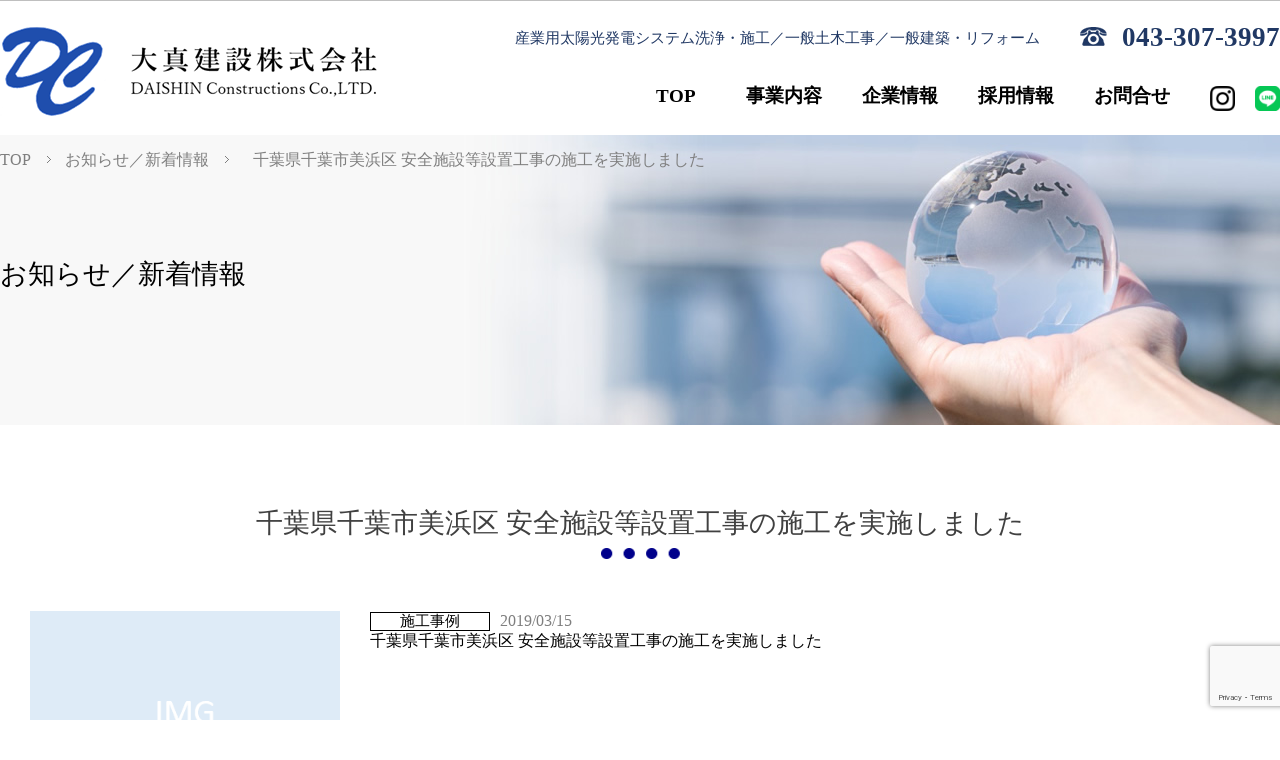

--- FILE ---
content_type: text/html; charset=UTF-8
request_url: https://daishin-k.com/%E5%8D%83%E8%91%89%E7%9C%8C%E5%8D%83%E8%91%89%E5%B8%82%E7%BE%8E%E6%B5%9C%E5%8C%BA-%E5%AE%89%E5%85%A8%E6%96%BD%E8%A8%AD%E7%AD%89%E8%A8%AD%E7%BD%AE%E5%B7%A5%E4%BA%8B%E3%81%AE%E6%96%BD%E5%B7%A5%E3%82%92/
body_size: 32154
content:
<!DOCTYPE html>
<html lang="ja"><head>
<meta charset="utf-8">
<meta name="viewport" content="width=device-width,initial-scale=1,minimum-scale=1.0,maximum-scale=1.0,user-scalable=no">
<meta http-equiv="X-UA-Compatible" content="IE=edge">

		<!-- All in One SEO 4.4.4 - aioseo.com -->
		<title>千葉県千葉市美浜区 安全施設等設置工事の施工を実施しました | 大真建設株式会社</title>
		<meta name="description" content="千葉県千葉市美浜区 安全施設等設置工事の施工を実施しました" />
		<meta name="robots" content="max-image-preview:large" />
		<link rel="canonical" href="https://daishin-k.com/%e5%8d%83%e8%91%89%e7%9c%8c%e5%8d%83%e8%91%89%e5%b8%82%e7%be%8e%e6%b5%9c%e5%8c%ba-%e5%ae%89%e5%85%a8%e6%96%bd%e8%a8%ad%e7%ad%89%e8%a8%ad%e7%bd%ae%e5%b7%a5%e4%ba%8b%e3%81%ae%e6%96%bd%e5%b7%a5%e3%82%92/" />
		<meta name="generator" content="All in One SEO (AIOSEO) 4.4.4" />

		<!-- Global site tag (gtag.js) - Google Analytics -->
<script async src="https://www.googletagmanager.com/gtag/js?id=G-1ZJW3NYSD5"></script>
<script>
 window.dataLayer = window.dataLayer || [];
 function gtag(){dataLayer.push(arguments);}
 gtag('js', new Date());

 gtag('config', 'G-1ZJW3NYSD5');
</script>
		<meta property="og:locale" content="ja_JP" />
		<meta property="og:site_name" content="大真建設株式会社 |" />
		<meta property="og:type" content="article" />
		<meta property="og:title" content="千葉県千葉市美浜区 安全施設等設置工事の施工を実施しました | 大真建設株式会社" />
		<meta property="og:description" content="千葉県千葉市美浜区 安全施設等設置工事の施工を実施しました" />
		<meta property="og:url" content="https://daishin-k.com/%e5%8d%83%e8%91%89%e7%9c%8c%e5%8d%83%e8%91%89%e5%b8%82%e7%be%8e%e6%b5%9c%e5%8c%ba-%e5%ae%89%e5%85%a8%e6%96%bd%e8%a8%ad%e7%ad%89%e8%a8%ad%e7%bd%ae%e5%b7%a5%e4%ba%8b%e3%81%ae%e6%96%bd%e5%b7%a5%e3%82%92/" />
		<meta property="article:published_time" content="2019-03-15T06:46:06+00:00" />
		<meta property="article:modified_time" content="2021-09-10T06:48:05+00:00" />
		<meta name="twitter:card" content="summary" />
		<meta name="twitter:title" content="千葉県千葉市美浜区 安全施設等設置工事の施工を実施しました | 大真建設株式会社" />
		<meta name="twitter:description" content="千葉県千葉市美浜区 安全施設等設置工事の施工を実施しました" />
		<script type="application/ld+json" class="aioseo-schema">
			{"@context":"https:\/\/schema.org","@graph":[{"@type":"BlogPosting","@id":"https:\/\/daishin-k.com\/%e5%8d%83%e8%91%89%e7%9c%8c%e5%8d%83%e8%91%89%e5%b8%82%e7%be%8e%e6%b5%9c%e5%8c%ba-%e5%ae%89%e5%85%a8%e6%96%bd%e8%a8%ad%e7%ad%89%e8%a8%ad%e7%bd%ae%e5%b7%a5%e4%ba%8b%e3%81%ae%e6%96%bd%e5%b7%a5%e3%82%92\/#blogposting","name":"\u5343\u8449\u770c\u5343\u8449\u5e02\u7f8e\u6d5c\u533a \u5b89\u5168\u65bd\u8a2d\u7b49\u8a2d\u7f6e\u5de5\u4e8b\u306e\u65bd\u5de5\u3092\u5b9f\u65bd\u3057\u307e\u3057\u305f | \u5927\u771f\u5efa\u8a2d\u682a\u5f0f\u4f1a\u793e","headline":"\u5343\u8449\u770c\u5343\u8449\u5e02\u7f8e\u6d5c\u533a \u5b89\u5168\u65bd\u8a2d\u7b49\u8a2d\u7f6e\u5de5\u4e8b\u306e\u65bd\u5de5\u3092\u5b9f\u65bd\u3057\u307e\u3057\u305f","author":{"@id":"https:\/\/daishin-k.com\/author\/airily_adm\/#author"},"publisher":{"@id":"https:\/\/daishin-k.com\/#organization"},"image":{"@type":"ImageObject","url":"https:\/\/daishin-k.com\/wp_daishin\/wp-content\/uploads\/2021\/08\/jigyo-non.png","width":380,"height":240},"datePublished":"2019-03-15T06:46:06+09:00","dateModified":"2021-09-10T06:48:05+09:00","inLanguage":"ja","mainEntityOfPage":{"@id":"https:\/\/daishin-k.com\/%e5%8d%83%e8%91%89%e7%9c%8c%e5%8d%83%e8%91%89%e5%b8%82%e7%be%8e%e6%b5%9c%e5%8c%ba-%e5%ae%89%e5%85%a8%e6%96%bd%e8%a8%ad%e7%ad%89%e8%a8%ad%e7%bd%ae%e5%b7%a5%e4%ba%8b%e3%81%ae%e6%96%bd%e5%b7%a5%e3%82%92\/#webpage"},"isPartOf":{"@id":"https:\/\/daishin-k.com\/%e5%8d%83%e8%91%89%e7%9c%8c%e5%8d%83%e8%91%89%e5%b8%82%e7%be%8e%e6%b5%9c%e5%8c%ba-%e5%ae%89%e5%85%a8%e6%96%bd%e8%a8%ad%e7%ad%89%e8%a8%ad%e7%bd%ae%e5%b7%a5%e4%ba%8b%e3%81%ae%e6%96%bd%e5%b7%a5%e3%82%92\/#webpage"},"articleSection":"\u65bd\u5de5\u4e8b\u4f8b"},{"@type":"BreadcrumbList","@id":"https:\/\/daishin-k.com\/%e5%8d%83%e8%91%89%e7%9c%8c%e5%8d%83%e8%91%89%e5%b8%82%e7%be%8e%e6%b5%9c%e5%8c%ba-%e5%ae%89%e5%85%a8%e6%96%bd%e8%a8%ad%e7%ad%89%e8%a8%ad%e7%bd%ae%e5%b7%a5%e4%ba%8b%e3%81%ae%e6%96%bd%e5%b7%a5%e3%82%92\/#breadcrumblist","itemListElement":[{"@type":"ListItem","@id":"https:\/\/daishin-k.com\/#listItem","position":1,"item":{"@type":"WebPage","@id":"https:\/\/daishin-k.com\/","name":"\u30db\u30fc\u30e0","description":"\u5343\u8449\u770c\u5343\u8449\u5e02\u306e\u5927\u771f\u5efa\u8a2d\u682a\u5f0f\u4f1a\u793e\u306f\u3001\u592a\u967d\u5149\u30d1\u30cd\u30eb\u306e\u6d17\u6d44\u3001\u592a\u967d\u5149\u767a\u96fb\u30b7\u30b9\u30c6\u30e0\u65bd\u5de5\u3001\u4e00\u822c\u571f\u6728\u5de5\u4e8b\u3001\u5efa\u7bc9\u30fb\u30ea\u30d5\u30a9\u30fc\u30e0\u3092\u8acb\u3051\u8ca0\u3063\u3066\u3044\u308b\u4f01\u696d\u3067\u3059\u3002","url":"https:\/\/daishin-k.com\/"},"nextItem":"https:\/\/daishin-k.com\/%e5%8d%83%e8%91%89%e7%9c%8c%e5%8d%83%e8%91%89%e5%b8%82%e7%be%8e%e6%b5%9c%e5%8c%ba-%e5%ae%89%e5%85%a8%e6%96%bd%e8%a8%ad%e7%ad%89%e8%a8%ad%e7%bd%ae%e5%b7%a5%e4%ba%8b%e3%81%ae%e6%96%bd%e5%b7%a5%e3%82%92\/#listItem"},{"@type":"ListItem","@id":"https:\/\/daishin-k.com\/%e5%8d%83%e8%91%89%e7%9c%8c%e5%8d%83%e8%91%89%e5%b8%82%e7%be%8e%e6%b5%9c%e5%8c%ba-%e5%ae%89%e5%85%a8%e6%96%bd%e8%a8%ad%e7%ad%89%e8%a8%ad%e7%bd%ae%e5%b7%a5%e4%ba%8b%e3%81%ae%e6%96%bd%e5%b7%a5%e3%82%92\/#listItem","position":2,"item":{"@type":"WebPage","@id":"https:\/\/daishin-k.com\/%e5%8d%83%e8%91%89%e7%9c%8c%e5%8d%83%e8%91%89%e5%b8%82%e7%be%8e%e6%b5%9c%e5%8c%ba-%e5%ae%89%e5%85%a8%e6%96%bd%e8%a8%ad%e7%ad%89%e8%a8%ad%e7%bd%ae%e5%b7%a5%e4%ba%8b%e3%81%ae%e6%96%bd%e5%b7%a5%e3%82%92\/","name":"\u5343\u8449\u770c\u5343\u8449\u5e02\u7f8e\u6d5c\u533a \u5b89\u5168\u65bd\u8a2d\u7b49\u8a2d\u7f6e\u5de5\u4e8b\u306e\u65bd\u5de5\u3092\u5b9f\u65bd\u3057\u307e\u3057\u305f","description":"\u5343\u8449\u770c\u5343\u8449\u5e02\u7f8e\u6d5c\u533a \u5b89\u5168\u65bd\u8a2d\u7b49\u8a2d\u7f6e\u5de5\u4e8b\u306e\u65bd\u5de5\u3092\u5b9f\u65bd\u3057\u307e\u3057\u305f","url":"https:\/\/daishin-k.com\/%e5%8d%83%e8%91%89%e7%9c%8c%e5%8d%83%e8%91%89%e5%b8%82%e7%be%8e%e6%b5%9c%e5%8c%ba-%e5%ae%89%e5%85%a8%e6%96%bd%e8%a8%ad%e7%ad%89%e8%a8%ad%e7%bd%ae%e5%b7%a5%e4%ba%8b%e3%81%ae%e6%96%bd%e5%b7%a5%e3%82%92\/"},"previousItem":"https:\/\/daishin-k.com\/#listItem"}]},{"@type":"Organization","@id":"https:\/\/daishin-k.com\/#organization","name":"\u5927\u771f\u5efa\u8a2d\u682a\u5f0f\u4f1a\u793e","url":"https:\/\/daishin-k.com\/"},{"@type":"Person","@id":"https:\/\/daishin-k.com\/author\/airily_adm\/#author","url":"https:\/\/daishin-k.com\/author\/airily_adm\/","name":"adm","image":{"@type":"ImageObject","@id":"https:\/\/daishin-k.com\/%e5%8d%83%e8%91%89%e7%9c%8c%e5%8d%83%e8%91%89%e5%b8%82%e7%be%8e%e6%b5%9c%e5%8c%ba-%e5%ae%89%e5%85%a8%e6%96%bd%e8%a8%ad%e7%ad%89%e8%a8%ad%e7%bd%ae%e5%b7%a5%e4%ba%8b%e3%81%ae%e6%96%bd%e5%b7%a5%e3%82%92\/#authorImage","url":"https:\/\/secure.gravatar.com\/avatar\/f6cb8962f5691d02300a308d151ac80e?s=96&d=mm&r=g","width":96,"height":96,"caption":"adm"}},{"@type":"WebPage","@id":"https:\/\/daishin-k.com\/%e5%8d%83%e8%91%89%e7%9c%8c%e5%8d%83%e8%91%89%e5%b8%82%e7%be%8e%e6%b5%9c%e5%8c%ba-%e5%ae%89%e5%85%a8%e6%96%bd%e8%a8%ad%e7%ad%89%e8%a8%ad%e7%bd%ae%e5%b7%a5%e4%ba%8b%e3%81%ae%e6%96%bd%e5%b7%a5%e3%82%92\/#webpage","url":"https:\/\/daishin-k.com\/%e5%8d%83%e8%91%89%e7%9c%8c%e5%8d%83%e8%91%89%e5%b8%82%e7%be%8e%e6%b5%9c%e5%8c%ba-%e5%ae%89%e5%85%a8%e6%96%bd%e8%a8%ad%e7%ad%89%e8%a8%ad%e7%bd%ae%e5%b7%a5%e4%ba%8b%e3%81%ae%e6%96%bd%e5%b7%a5%e3%82%92\/","name":"\u5343\u8449\u770c\u5343\u8449\u5e02\u7f8e\u6d5c\u533a \u5b89\u5168\u65bd\u8a2d\u7b49\u8a2d\u7f6e\u5de5\u4e8b\u306e\u65bd\u5de5\u3092\u5b9f\u65bd\u3057\u307e\u3057\u305f | \u5927\u771f\u5efa\u8a2d\u682a\u5f0f\u4f1a\u793e","description":"\u5343\u8449\u770c\u5343\u8449\u5e02\u7f8e\u6d5c\u533a \u5b89\u5168\u65bd\u8a2d\u7b49\u8a2d\u7f6e\u5de5\u4e8b\u306e\u65bd\u5de5\u3092\u5b9f\u65bd\u3057\u307e\u3057\u305f","inLanguage":"ja","isPartOf":{"@id":"https:\/\/daishin-k.com\/#website"},"breadcrumb":{"@id":"https:\/\/daishin-k.com\/%e5%8d%83%e8%91%89%e7%9c%8c%e5%8d%83%e8%91%89%e5%b8%82%e7%be%8e%e6%b5%9c%e5%8c%ba-%e5%ae%89%e5%85%a8%e6%96%bd%e8%a8%ad%e7%ad%89%e8%a8%ad%e7%bd%ae%e5%b7%a5%e4%ba%8b%e3%81%ae%e6%96%bd%e5%b7%a5%e3%82%92\/#breadcrumblist"},"author":{"@id":"https:\/\/daishin-k.com\/author\/airily_adm\/#author"},"creator":{"@id":"https:\/\/daishin-k.com\/author\/airily_adm\/#author"},"image":{"@type":"ImageObject","url":"https:\/\/daishin-k.com\/wp_daishin\/wp-content\/uploads\/2021\/08\/jigyo-non.png","@id":"https:\/\/daishin-k.com\/#mainImage","width":380,"height":240},"primaryImageOfPage":{"@id":"https:\/\/daishin-k.com\/%e5%8d%83%e8%91%89%e7%9c%8c%e5%8d%83%e8%91%89%e5%b8%82%e7%be%8e%e6%b5%9c%e5%8c%ba-%e5%ae%89%e5%85%a8%e6%96%bd%e8%a8%ad%e7%ad%89%e8%a8%ad%e7%bd%ae%e5%b7%a5%e4%ba%8b%e3%81%ae%e6%96%bd%e5%b7%a5%e3%82%92\/#mainImage"},"datePublished":"2019-03-15T06:46:06+09:00","dateModified":"2021-09-10T06:48:05+09:00"},{"@type":"WebSite","@id":"https:\/\/daishin-k.com\/#website","url":"https:\/\/daishin-k.com\/","name":"\u5927\u771f\u5efa\u8a2d\u682a\u5f0f\u4f1a\u793e","inLanguage":"ja","publisher":{"@id":"https:\/\/daishin-k.com\/#organization"}}]}
		</script>
		<!-- All in One SEO -->

<link rel='dns-prefetch' href='//www.google.com' />
<link rel="alternate" type="application/rss+xml" title="大真建設株式会社 &raquo; 千葉県千葉市美浜区 安全施設等設置工事の施工を実施しました のコメントのフィード" href="https://daishin-k.com/%e5%8d%83%e8%91%89%e7%9c%8c%e5%8d%83%e8%91%89%e5%b8%82%e7%be%8e%e6%b5%9c%e5%8c%ba-%e5%ae%89%e5%85%a8%e6%96%bd%e8%a8%ad%e7%ad%89%e8%a8%ad%e7%bd%ae%e5%b7%a5%e4%ba%8b%e3%81%ae%e6%96%bd%e5%b7%a5%e3%82%92/feed/" />
<link rel='stylesheet' id='wp-block-library-css' href='https://daishin-k.com/wp_daishin/wp-includes/css/dist/block-library/style.min.css?ver=6.3.7' type='text/css' media='all' />
<style id='classic-theme-styles-inline-css' type='text/css'>
/*! This file is auto-generated */
.wp-block-button__link{color:#fff;background-color:#32373c;border-radius:9999px;box-shadow:none;text-decoration:none;padding:calc(.667em + 2px) calc(1.333em + 2px);font-size:1.125em}.wp-block-file__button{background:#32373c;color:#fff;text-decoration:none}
</style>
<style id='global-styles-inline-css' type='text/css'>
body{--wp--preset--color--black: #000000;--wp--preset--color--cyan-bluish-gray: #abb8c3;--wp--preset--color--white: #ffffff;--wp--preset--color--pale-pink: #f78da7;--wp--preset--color--vivid-red: #cf2e2e;--wp--preset--color--luminous-vivid-orange: #ff6900;--wp--preset--color--luminous-vivid-amber: #fcb900;--wp--preset--color--light-green-cyan: #7bdcb5;--wp--preset--color--vivid-green-cyan: #00d084;--wp--preset--color--pale-cyan-blue: #8ed1fc;--wp--preset--color--vivid-cyan-blue: #0693e3;--wp--preset--color--vivid-purple: #9b51e0;--wp--preset--gradient--vivid-cyan-blue-to-vivid-purple: linear-gradient(135deg,rgba(6,147,227,1) 0%,rgb(155,81,224) 100%);--wp--preset--gradient--light-green-cyan-to-vivid-green-cyan: linear-gradient(135deg,rgb(122,220,180) 0%,rgb(0,208,130) 100%);--wp--preset--gradient--luminous-vivid-amber-to-luminous-vivid-orange: linear-gradient(135deg,rgba(252,185,0,1) 0%,rgba(255,105,0,1) 100%);--wp--preset--gradient--luminous-vivid-orange-to-vivid-red: linear-gradient(135deg,rgba(255,105,0,1) 0%,rgb(207,46,46) 100%);--wp--preset--gradient--very-light-gray-to-cyan-bluish-gray: linear-gradient(135deg,rgb(238,238,238) 0%,rgb(169,184,195) 100%);--wp--preset--gradient--cool-to-warm-spectrum: linear-gradient(135deg,rgb(74,234,220) 0%,rgb(151,120,209) 20%,rgb(207,42,186) 40%,rgb(238,44,130) 60%,rgb(251,105,98) 80%,rgb(254,248,76) 100%);--wp--preset--gradient--blush-light-purple: linear-gradient(135deg,rgb(255,206,236) 0%,rgb(152,150,240) 100%);--wp--preset--gradient--blush-bordeaux: linear-gradient(135deg,rgb(254,205,165) 0%,rgb(254,45,45) 50%,rgb(107,0,62) 100%);--wp--preset--gradient--luminous-dusk: linear-gradient(135deg,rgb(255,203,112) 0%,rgb(199,81,192) 50%,rgb(65,88,208) 100%);--wp--preset--gradient--pale-ocean: linear-gradient(135deg,rgb(255,245,203) 0%,rgb(182,227,212) 50%,rgb(51,167,181) 100%);--wp--preset--gradient--electric-grass: linear-gradient(135deg,rgb(202,248,128) 0%,rgb(113,206,126) 100%);--wp--preset--gradient--midnight: linear-gradient(135deg,rgb(2,3,129) 0%,rgb(40,116,252) 100%);--wp--preset--font-size--small: 13px;--wp--preset--font-size--medium: 20px;--wp--preset--font-size--large: 36px;--wp--preset--font-size--x-large: 42px;--wp--preset--spacing--20: 0.44rem;--wp--preset--spacing--30: 0.67rem;--wp--preset--spacing--40: 1rem;--wp--preset--spacing--50: 1.5rem;--wp--preset--spacing--60: 2.25rem;--wp--preset--spacing--70: 3.38rem;--wp--preset--spacing--80: 5.06rem;--wp--preset--shadow--natural: 6px 6px 9px rgba(0, 0, 0, 0.2);--wp--preset--shadow--deep: 12px 12px 50px rgba(0, 0, 0, 0.4);--wp--preset--shadow--sharp: 6px 6px 0px rgba(0, 0, 0, 0.2);--wp--preset--shadow--outlined: 6px 6px 0px -3px rgba(255, 255, 255, 1), 6px 6px rgba(0, 0, 0, 1);--wp--preset--shadow--crisp: 6px 6px 0px rgba(0, 0, 0, 1);}:where(.is-layout-flex){gap: 0.5em;}:where(.is-layout-grid){gap: 0.5em;}body .is-layout-flow > .alignleft{float: left;margin-inline-start: 0;margin-inline-end: 2em;}body .is-layout-flow > .alignright{float: right;margin-inline-start: 2em;margin-inline-end: 0;}body .is-layout-flow > .aligncenter{margin-left: auto !important;margin-right: auto !important;}body .is-layout-constrained > .alignleft{float: left;margin-inline-start: 0;margin-inline-end: 2em;}body .is-layout-constrained > .alignright{float: right;margin-inline-start: 2em;margin-inline-end: 0;}body .is-layout-constrained > .aligncenter{margin-left: auto !important;margin-right: auto !important;}body .is-layout-constrained > :where(:not(.alignleft):not(.alignright):not(.alignfull)){max-width: var(--wp--style--global--content-size);margin-left: auto !important;margin-right: auto !important;}body .is-layout-constrained > .alignwide{max-width: var(--wp--style--global--wide-size);}body .is-layout-flex{display: flex;}body .is-layout-flex{flex-wrap: wrap;align-items: center;}body .is-layout-flex > *{margin: 0;}body .is-layout-grid{display: grid;}body .is-layout-grid > *{margin: 0;}:where(.wp-block-columns.is-layout-flex){gap: 2em;}:where(.wp-block-columns.is-layout-grid){gap: 2em;}:where(.wp-block-post-template.is-layout-flex){gap: 1.25em;}:where(.wp-block-post-template.is-layout-grid){gap: 1.25em;}.has-black-color{color: var(--wp--preset--color--black) !important;}.has-cyan-bluish-gray-color{color: var(--wp--preset--color--cyan-bluish-gray) !important;}.has-white-color{color: var(--wp--preset--color--white) !important;}.has-pale-pink-color{color: var(--wp--preset--color--pale-pink) !important;}.has-vivid-red-color{color: var(--wp--preset--color--vivid-red) !important;}.has-luminous-vivid-orange-color{color: var(--wp--preset--color--luminous-vivid-orange) !important;}.has-luminous-vivid-amber-color{color: var(--wp--preset--color--luminous-vivid-amber) !important;}.has-light-green-cyan-color{color: var(--wp--preset--color--light-green-cyan) !important;}.has-vivid-green-cyan-color{color: var(--wp--preset--color--vivid-green-cyan) !important;}.has-pale-cyan-blue-color{color: var(--wp--preset--color--pale-cyan-blue) !important;}.has-vivid-cyan-blue-color{color: var(--wp--preset--color--vivid-cyan-blue) !important;}.has-vivid-purple-color{color: var(--wp--preset--color--vivid-purple) !important;}.has-black-background-color{background-color: var(--wp--preset--color--black) !important;}.has-cyan-bluish-gray-background-color{background-color: var(--wp--preset--color--cyan-bluish-gray) !important;}.has-white-background-color{background-color: var(--wp--preset--color--white) !important;}.has-pale-pink-background-color{background-color: var(--wp--preset--color--pale-pink) !important;}.has-vivid-red-background-color{background-color: var(--wp--preset--color--vivid-red) !important;}.has-luminous-vivid-orange-background-color{background-color: var(--wp--preset--color--luminous-vivid-orange) !important;}.has-luminous-vivid-amber-background-color{background-color: var(--wp--preset--color--luminous-vivid-amber) !important;}.has-light-green-cyan-background-color{background-color: var(--wp--preset--color--light-green-cyan) !important;}.has-vivid-green-cyan-background-color{background-color: var(--wp--preset--color--vivid-green-cyan) !important;}.has-pale-cyan-blue-background-color{background-color: var(--wp--preset--color--pale-cyan-blue) !important;}.has-vivid-cyan-blue-background-color{background-color: var(--wp--preset--color--vivid-cyan-blue) !important;}.has-vivid-purple-background-color{background-color: var(--wp--preset--color--vivid-purple) !important;}.has-black-border-color{border-color: var(--wp--preset--color--black) !important;}.has-cyan-bluish-gray-border-color{border-color: var(--wp--preset--color--cyan-bluish-gray) !important;}.has-white-border-color{border-color: var(--wp--preset--color--white) !important;}.has-pale-pink-border-color{border-color: var(--wp--preset--color--pale-pink) !important;}.has-vivid-red-border-color{border-color: var(--wp--preset--color--vivid-red) !important;}.has-luminous-vivid-orange-border-color{border-color: var(--wp--preset--color--luminous-vivid-orange) !important;}.has-luminous-vivid-amber-border-color{border-color: var(--wp--preset--color--luminous-vivid-amber) !important;}.has-light-green-cyan-border-color{border-color: var(--wp--preset--color--light-green-cyan) !important;}.has-vivid-green-cyan-border-color{border-color: var(--wp--preset--color--vivid-green-cyan) !important;}.has-pale-cyan-blue-border-color{border-color: var(--wp--preset--color--pale-cyan-blue) !important;}.has-vivid-cyan-blue-border-color{border-color: var(--wp--preset--color--vivid-cyan-blue) !important;}.has-vivid-purple-border-color{border-color: var(--wp--preset--color--vivid-purple) !important;}.has-vivid-cyan-blue-to-vivid-purple-gradient-background{background: var(--wp--preset--gradient--vivid-cyan-blue-to-vivid-purple) !important;}.has-light-green-cyan-to-vivid-green-cyan-gradient-background{background: var(--wp--preset--gradient--light-green-cyan-to-vivid-green-cyan) !important;}.has-luminous-vivid-amber-to-luminous-vivid-orange-gradient-background{background: var(--wp--preset--gradient--luminous-vivid-amber-to-luminous-vivid-orange) !important;}.has-luminous-vivid-orange-to-vivid-red-gradient-background{background: var(--wp--preset--gradient--luminous-vivid-orange-to-vivid-red) !important;}.has-very-light-gray-to-cyan-bluish-gray-gradient-background{background: var(--wp--preset--gradient--very-light-gray-to-cyan-bluish-gray) !important;}.has-cool-to-warm-spectrum-gradient-background{background: var(--wp--preset--gradient--cool-to-warm-spectrum) !important;}.has-blush-light-purple-gradient-background{background: var(--wp--preset--gradient--blush-light-purple) !important;}.has-blush-bordeaux-gradient-background{background: var(--wp--preset--gradient--blush-bordeaux) !important;}.has-luminous-dusk-gradient-background{background: var(--wp--preset--gradient--luminous-dusk) !important;}.has-pale-ocean-gradient-background{background: var(--wp--preset--gradient--pale-ocean) !important;}.has-electric-grass-gradient-background{background: var(--wp--preset--gradient--electric-grass) !important;}.has-midnight-gradient-background{background: var(--wp--preset--gradient--midnight) !important;}.has-small-font-size{font-size: var(--wp--preset--font-size--small) !important;}.has-medium-font-size{font-size: var(--wp--preset--font-size--medium) !important;}.has-large-font-size{font-size: var(--wp--preset--font-size--large) !important;}.has-x-large-font-size{font-size: var(--wp--preset--font-size--x-large) !important;}
.wp-block-navigation a:where(:not(.wp-element-button)){color: inherit;}
:where(.wp-block-post-template.is-layout-flex){gap: 1.25em;}:where(.wp-block-post-template.is-layout-grid){gap: 1.25em;}
:where(.wp-block-columns.is-layout-flex){gap: 2em;}:where(.wp-block-columns.is-layout-grid){gap: 2em;}
.wp-block-pullquote{font-size: 1.5em;line-height: 1.6;}
</style>
<link rel='stylesheet' id='archives-cal-arw-theme1-css' href='https://daishin-k.com/wp_daishin/wp-content/plugins/archives-calendar-widget/themes/arw-theme1.css?ver=1.0.15' type='text/css' media='all' />
<link rel='stylesheet' id='contact-form-7-css' href='https://daishin-k.com/wp_daishin/wp-content/plugins/contact-form-7/includes/css/styles.css?ver=5.4.2' type='text/css' media='all' />
<script type='text/javascript' src='https://daishin-k.com/wp_daishin/wp-includes/js/jquery/jquery.min.js?ver=3.7.0' id='jquery-core-js'></script>
<script type='text/javascript' src='https://daishin-k.com/wp_daishin/wp-includes/js/jquery/jquery-migrate.min.js?ver=3.4.1' id='jquery-migrate-js'></script>
<script type='text/javascript' src='https://daishin-k.com/wp_daishin/wp-content/plugins/archives-calendar-widget/admin/js/jquery.arcw-init.js?ver=1.0.15' id='jquery-arcw-js'></script>
<link rel="https://api.w.org/" href="https://daishin-k.com/wp-json/" /><link rel="alternate" type="application/json" href="https://daishin-k.com/wp-json/wp/v2/posts/381" /><link rel="alternate" type="application/json+oembed" href="https://daishin-k.com/wp-json/oembed/1.0/embed?url=https%3A%2F%2Fdaishin-k.com%2F%25e5%258d%2583%25e8%2591%2589%25e7%259c%258c%25e5%258d%2583%25e8%2591%2589%25e5%25b8%2582%25e7%25be%258e%25e6%25b5%259c%25e5%258c%25ba-%25e5%25ae%2589%25e5%2585%25a8%25e6%2596%25bd%25e8%25a8%25ad%25e7%25ad%2589%25e8%25a8%25ad%25e7%25bd%25ae%25e5%25b7%25a5%25e4%25ba%258b%25e3%2581%25ae%25e6%2596%25bd%25e5%25b7%25a5%25e3%2582%2592%2F" />
<link rel="alternate" type="text/xml+oembed" href="https://daishin-k.com/wp-json/oembed/1.0/embed?url=https%3A%2F%2Fdaishin-k.com%2F%25e5%258d%2583%25e8%2591%2589%25e7%259c%258c%25e5%258d%2583%25e8%2591%2589%25e5%25b8%2582%25e7%25be%258e%25e6%25b5%259c%25e5%258c%25ba-%25e5%25ae%2589%25e5%2585%25a8%25e6%2596%25bd%25e8%25a8%25ad%25e7%25ad%2589%25e8%25a8%25ad%25e7%25bd%25ae%25e5%25b7%25a5%25e4%25ba%258b%25e3%2581%25ae%25e6%2596%25bd%25e5%25b7%25a5%25e3%2582%2592%2F&#038;format=xml" />
<link rel="icon" href="https://daishin-k.com/wp_daishin/wp-content/uploads/2022/03/cropped-image-1-32x32.png" sizes="32x32" />
<link rel="icon" href="https://daishin-k.com/wp_daishin/wp-content/uploads/2022/03/cropped-image-1-192x192.png" sizes="192x192" />
<link rel="apple-touch-icon" href="https://daishin-k.com/wp_daishin/wp-content/uploads/2022/03/cropped-image-1-180x180.png" />
<meta name="msapplication-TileImage" content="https://daishin-k.com/wp_daishin/wp-content/uploads/2022/03/cropped-image-1-270x270.png" />

<link rel="stylesheet" href="https://daishin-k.com/wp_daishin/wp-content/themes/daishin/print.css" media="print" />
<script src="https://ajax.googleapis.com/ajax/libs/jquery/1.11.3/jquery.min.js"></script>

<!--[if !(IE 7)]><!--> <style type="text/css"> * { background-image:url();} </style> <!--<![endif]-->


<!-- navi -->
<link rel="stylesheet" href="https://daishin-k.com/wp_daishin/wp-content/themes/daishin/common/script/drawer/drawer.min.css">
<script src="https://cdnjs.cloudflare.com/ajax/libs/iScroll/5.2.0/iscroll.min.js"></script>
<script src="https://daishin-k.com/wp_daishin/wp-content/themes/daishin/common/script/drawer/drawer.min.js"></script>

<script src="https://daishin-k.com/wp_daishin/wp-content/themes/daishin/common/script/smooth-scroll.polyfills.min.js"></script>
<script type="text/javascript">
	var scroll = new SmoothScroll('a[href*="#"]', {
		speed: 300,
	});
</script>
	
<script src="https://daishin-k.com/wp_daishin/wp-content/themes/daishin/common/script/jquery.matchHeight-min.js" type="text/javascript"></script>

<script src="https://daishin-k.com/wp_daishin/wp-content/themes/daishin/common/script/tijs.js"></script>
<link rel="stylesheet" href="https://daishin-k.com/wp_daishin/wp-content/themes/daishin/style.css?5" />

</head>

<body class="drawer drawer--right">
<div id="wrap">
	
	  
<!-- ヘッダー -->
<header id="header">
	<div id="fixedBox">
		<div class="header-in">
			<div class="logo">
				<a href="https://daishin-k.com/"><img src="https://daishin-k.com/wp_daishin/wp-content/themes/daishin/img/logo.png" width="377" height="91" alt="大真建設株式会社" /></a>
			</div><!-- /logo -->
	  
			<div class="header-right">
		
				
				<div class="h1-box">
				<h1>産業用太陽光発電システム洗浄・施工／一般土木工事／一般建築・リフォーム</h1><p class="h-phone"><a href="tel:043-307-3997">043-307-3997</a></p>
				</div>

				<nav id="gnavi-block" class="pc-on">
					<ul class="gnavi-list">
						<li class="gnavi-list-item-01"><a href="https://daishin-k.com/"><span class="pick">TOP</span></a></li>
						<li><a href="https://daishin-k.com/ct01/"><span class="pick">事業内容</span></a></li>
						<li><a href="https://daishin-k.com/company/"><span class="pick">企業情報</span></a></li>
						<li><a href="https://daishin-k.com/recruit/"><span class="pick">採用情報</span></a></li>
						<li><a href="https://daishin-k.com/contact/"><span class="pick">お問合せ</span></a></li>
						<li><a href="https://instagram.com/daishin_kensetsu?igshid=MmU2YjMzNjRlOQ==" target="_blank" rel="noopener"><img src="https://daishin-k.com/wp_daishin/wp-content/themes/daishin/img/instagram_top.png" width="25" height="25" alt="インスタグラム" /></a></li>
						<li style="padding:initial; margin:initial;"><a href="https://lin.ee/OQeOFhL" target="_blank" rel="noopener"><img src="https://daishin-k.com/wp_daishin/wp-content/themes/daishin/img/line_top.png" width="25" height="25" alt="LINE" /></a></li>
					</ul>
				</nav>
  
			</div><!-- /header-right -->
		</div><!-- /header-in -->
	</div><!-- /fixedBox -->

	<div class="mb-on">
		<button type="button" class="drawer-toggle drawer-hamburger">
			<span class="sr-only">toggle navigation</span>
			<span class="drawer-hamburger-icon"></span>
		</button>

		<nav class="drawer-nav">
			<ul class="drawer-menu">
				<li><a href="https://daishin-k.com/">TOP</a></li>
				<li><a href="https://daishin-k.com/ct01/">事業内容</a></li>
				<li><a href="https://daishin-k.com/company/">企業情報</a></li>
				<li><a href="https://daishin-k.com/recruit/">採用情報</a></li>
				<li><a href="https://daishin-k.com/contact/">お問合せ</a></li>
				<li><a href="https://daishin-k.com/privacy/">個人情報保護方針</a></li>
				<li><a href="https://instagram.com/daishin_kensetsu?igshid=MmU2YjMzNjRlOQ==" target="_blank" rel="noopener"><img src="https://daishin-k.com/wp_daishin/wp-content/themes/daishin/img/instagram_top.png" width="25" height="25" alt="インスタグラム" /></a></li>
		    	<li><a href="https://lin.ee/OQeOFhL" target="_blank" rel="noopener"><img src="https://daishin-k.com/wp_daishin/wp-content/themes/daishin/img/line_top.png" width="25" height="25" alt="LINE" /></a></li>
			</ul>
		</nav>
	</div>
</header>
<div id="h2BgWrap" class="" style="background-image:url('https://daishin-k.com/wp_daishin/wp-content/themes/daishin/img/h2-default.jpg');">
  <div id="h2Con">

  <ol class="topicPath">
			<li><a href="https://daishin-k.com/">TOP</a></li>
			<li><a href="https://daishin-k.com/news/">お知らせ／新着情報</a></li>
			<li>千葉県千葉市美浜区 安全施設等設置工事の施工を実施しました</li>
		</ol>

  <h2>お知らせ／新着情報</h2>
  
  </div>
  </div>

<div id="inner" class="sub-box">

<div class="sec-box">

	<h3 class="ver1">千葉県千葉市美浜区 安全施設等設置工事の施工を実施しました</h3>
	<div class="box-h3">
    <div class="topics-details">

<table width="100%" border="0" cellspacing="0" cellpadding="0" class="newsTbl">
  <tr>
	  <td class="news-img"><img src="https://daishin-k.com/wp_daishin/wp-content/uploads/2021/08/jigyo-non.png" alt="千葉県千葉市美浜区 安全施設等設置工事の施工を実施しましたイメージ" width="310" height="200"></td>
    <td class="news-txt"><span class="icon seko">施工事例</span><span class="day">2019/03/15</span>
	
	<p>千葉県千葉市美浜区 安全施設等設置工事の施工を実施しました</p></td>
	</tr>
</table>
	<div class="pageNum">
    ＜ <a href="https://daishin-k.com/%e5%8d%83%e8%91%89%e7%9c%8c%e5%8d%83%e8%91%89%e5%b8%82%e7%b7%91%e5%8c%ba-%e6%b5%9c%e9%87%8e%e5%9b%9b%e8%a1%97%e9%81%93%e9%95%b7%e6%b2%bc%e7%b7%9a%e8%88%97%e8%a3%85%e9%81%93%e8%b7%af%e8%a3%9c%e4%bf%ae/" rel="prev">前の投稿</a>｜<a href="https://daishin-k.com/news/">一覧</a>｜<a href="https://daishin-k.com/%e5%8d%83%e8%91%89%e7%9c%8c%e5%8d%83%e8%91%89%e5%b8%82%e8%8a%b1%e8%a6%8b%e5%b7%9d%e5%8c%ba-%e9%9b%a8%e6%b0%b4%e6%b5%b8%e9%80%8f%e6%96%bd%e8%a8%ad%e5%b7%a5%e4%ba%8b%e3%81%ae%e6%96%bd%e5%b7%a5%e3%82%92/" rel="next">次の投稿</a> ＞
	</div>
	</div>
		</div>

               
	
</div>

</div><!-- /inner -->

<!--　フッター　-->
<footer id="footer">
	<div class="footer-wrap">
		<div class="footer-in">
		
<ul class="f-nav">
	<li><a href="https://daishin-k.com/">TOP</a></li>
	<li><a href="https://daishin-k.com/ct01/">事業内容</a></li>
	<li><a href="https://daishin-k.com/company/">企業情報</a></li>
    <li><a href="https://daishin-k.com/recruit/">採用情報</a></li>
	<li><a href="https://daishin-k.com/contact/">お問合せ</a></li>
	<li><a href="https://daishin-k.com/privacy/">個人情報保護方針</a></li>
</ul>
		
		<ul class="footer-comp">
			<li class="f-logo"><a href="https://daishin-k.com/"><img src="https://daishin-k.com/wp_daishin/wp-content/themes/daishin/img/f-logo.png" width="306" height="51" alt="大真建設株式会社" /></a></li>
			<li>千葉県知事許可（般-3）第35367号<br><p class="f-add">所在地　<span class="txtBr">〒260-0832　千葉市中央区寒川町1丁目250-7</span>　<span class="txtBr">TEL：<a href="tel:043-307-3997">043-307-3997</a></span></p></li>
		    <li class="f-add">E-mail：info@daishin-k.com <mailto:info@daishin-k.com></li>
		</ul>

	</div>
</div>
	
<div id="copyright">&copy; 2021 大真建設株式会社</div>
</footer>

<!-- /wrap --></div>
<div id="pagetop" class="s2v">
<a href="#wrap"><img src="https://daishin-k.com/wp_daishin/wp-content/themes/daishin/common/img/btn_pagetop.png" alt="pagetop" width="50" height="50" /></a>
</div>
<script type='text/javascript' src='https://daishin-k.com/wp_daishin/wp-includes/js/dist/vendor/wp-polyfill-inert.min.js?ver=3.1.2' id='wp-polyfill-inert-js'></script>
<script type='text/javascript' src='https://daishin-k.com/wp_daishin/wp-includes/js/dist/vendor/regenerator-runtime.min.js?ver=0.13.11' id='regenerator-runtime-js'></script>
<script type='text/javascript' src='https://daishin-k.com/wp_daishin/wp-includes/js/dist/vendor/wp-polyfill.min.js?ver=3.15.0' id='wp-polyfill-js'></script>
<script type='text/javascript' id='contact-form-7-js-extra'>
/* <![CDATA[ */
var wpcf7 = {"api":{"root":"https:\/\/daishin-k.com\/wp-json\/","namespace":"contact-form-7\/v1"}};
/* ]]> */
</script>
<script type='text/javascript' src='https://daishin-k.com/wp_daishin/wp-content/plugins/contact-form-7/includes/js/index.js?ver=5.4.2' id='contact-form-7-js'></script>
<script type='text/javascript' src='https://www.google.com/recaptcha/api.js?render=6Le0au8iAAAAAOgWf-4CtyWkv6ShU6Cuk92FHsGl&#038;ver=3.0' id='google-recaptcha-js'></script>
<script type='text/javascript' id='wpcf7-recaptcha-js-extra'>
/* <![CDATA[ */
var wpcf7_recaptcha = {"sitekey":"6Le0au8iAAAAAOgWf-4CtyWkv6ShU6Cuk92FHsGl","actions":{"homepage":"homepage","contactform":"contactform"}};
/* ]]> */
</script>
<script type='text/javascript' src='https://daishin-k.com/wp_daishin/wp-content/plugins/contact-form-7/modules/recaptcha/index.js?ver=5.4.2' id='wpcf7-recaptcha-js'></script>
</body>
</html>

--- FILE ---
content_type: text/html; charset=UTF-8
request_url: https://daishin-k.com/wp_daishin/wp-content/plugins/archives-calendar-widget/themes/arw-theme1.css?ver=1.0.15
body_size: 146386
content:
<!DOCTYPE html>
<html lang="ja"><head>
<meta charset="utf-8">
<meta name="viewport" content="width=device-width,initial-scale=1,minimum-scale=1.0,maximum-scale=1.0,user-scalable=no">
<meta http-equiv="X-UA-Compatible" content="IE=edge">

		<!-- All in One SEO 4.4.4 - aioseo.com -->
		<title>太陽光パネル洗浄・一般土木工事・建築 ｜ 大真建設株式会社</title>
		<meta name="description" content="千葉県千葉市の大真建設株式会社は、太陽光パネルの洗浄、太陽光発電システム施工、一般土木工事、建築・リフォームを請け負っている企業です。" />
		<meta name="robots" content="max-image-preview:large" />
		<link rel="canonical" href="https://daishin-k.com/" />
		<link rel="next" href="https://daishin-k.com/page/2/" />
		<meta name="generator" content="All in One SEO (AIOSEO) 4.4.4" />

		<!-- Global site tag (gtag.js) - Google Analytics -->
<script async src="https://www.googletagmanager.com/gtag/js?id=G-1ZJW3NYSD5"></script>
<script>
 window.dataLayer = window.dataLayer || [];
 function gtag(){dataLayer.push(arguments);}
 gtag('js', new Date());

 gtag('config', 'G-1ZJW3NYSD5');
</script>
		<meta property="og:locale" content="ja_JP" />
		<meta property="og:site_name" content="大真建設株式会社 |" />
		<meta property="og:type" content="website" />
		<meta property="og:title" content="太陽光パネル洗浄・一般土木工事・建築 ｜ 大真建設株式会社" />
		<meta property="og:description" content="千葉県千葉市の大真建設株式会社は、太陽光パネルの洗浄、太陽光発電システム施工、一般土木工事、建築・リフォームを請け負っている企業です。" />
		<meta property="og:url" content="https://daishin-k.com/" />
		<meta name="twitter:card" content="summary" />
		<meta name="twitter:title" content="太陽光パネル洗浄・一般土木工事・建築 ｜ 大真建設株式会社" />
		<meta name="twitter:description" content="千葉県千葉市の大真建設株式会社は、太陽光パネルの洗浄、太陽光発電システム施工、一般土木工事、建築・リフォームを請け負っている企業です。" />
		<script type="application/ld+json" class="aioseo-schema">
			{"@context":"https:\/\/schema.org","@graph":[{"@type":"BreadcrumbList","@id":"https:\/\/daishin-k.com\/#breadcrumblist","itemListElement":[{"@type":"ListItem","@id":"https:\/\/daishin-k.com\/#listItem","position":1,"item":{"@type":"WebPage","@id":"https:\/\/daishin-k.com\/","name":"\u30db\u30fc\u30e0","description":"\u5343\u8449\u770c\u5343\u8449\u5e02\u306e\u5927\u771f\u5efa\u8a2d\u682a\u5f0f\u4f1a\u793e\u306f\u3001\u592a\u967d\u5149\u30d1\u30cd\u30eb\u306e\u6d17\u6d44\u3001\u592a\u967d\u5149\u767a\u96fb\u30b7\u30b9\u30c6\u30e0\u65bd\u5de5\u3001\u4e00\u822c\u571f\u6728\u5de5\u4e8b\u3001\u5efa\u7bc9\u30fb\u30ea\u30d5\u30a9\u30fc\u30e0\u3092\u8acb\u3051\u8ca0\u3063\u3066\u3044\u308b\u4f01\u696d\u3067\u3059\u3002","url":"https:\/\/daishin-k.com\/"}}]},{"@type":"CollectionPage","@id":"https:\/\/daishin-k.com\/#collectionpage","url":"https:\/\/daishin-k.com\/","name":"\u592a\u967d\u5149\u30d1\u30cd\u30eb\u6d17\u6d44\u30fb\u4e00\u822c\u571f\u6728\u5de5\u4e8b\u30fb\u5efa\u7bc9 \uff5c \u5927\u771f\u5efa\u8a2d\u682a\u5f0f\u4f1a\u793e","description":"\u5343\u8449\u770c\u5343\u8449\u5e02\u306e\u5927\u771f\u5efa\u8a2d\u682a\u5f0f\u4f1a\u793e\u306f\u3001\u592a\u967d\u5149\u30d1\u30cd\u30eb\u306e\u6d17\u6d44\u3001\u592a\u967d\u5149\u767a\u96fb\u30b7\u30b9\u30c6\u30e0\u65bd\u5de5\u3001\u4e00\u822c\u571f\u6728\u5de5\u4e8b\u3001\u5efa\u7bc9\u30fb\u30ea\u30d5\u30a9\u30fc\u30e0\u3092\u8acb\u3051\u8ca0\u3063\u3066\u3044\u308b\u4f01\u696d\u3067\u3059\u3002","inLanguage":"ja","isPartOf":{"@id":"https:\/\/daishin-k.com\/#website"},"breadcrumb":{"@id":"https:\/\/daishin-k.com\/#breadcrumblist"},"about":{"@id":"https:\/\/daishin-k.com\/#organization"}},{"@type":"Organization","@id":"https:\/\/daishin-k.com\/#organization","name":"\u5927\u771f\u5efa\u8a2d\u682a\u5f0f\u4f1a\u793e","url":"https:\/\/daishin-k.com\/"},{"@type":"WebSite","@id":"https:\/\/daishin-k.com\/#website","url":"https:\/\/daishin-k.com\/","name":"\u5927\u771f\u5efa\u8a2d\u682a\u5f0f\u4f1a\u793e","inLanguage":"ja","publisher":{"@id":"https:\/\/daishin-k.com\/#organization"},"potentialAction":{"@type":"SearchAction","target":{"@type":"EntryPoint","urlTemplate":"https:\/\/daishin-k.com\/?s={search_term_string}"},"query-input":"required name=search_term_string"}}]}
		</script>
		<!-- All in One SEO -->

<link rel='dns-prefetch' href='//www.google.com' />
<link rel='stylesheet' id='wp-block-library-css' href='https://daishin-k.com/wp_daishin/wp-includes/css/dist/block-library/style.min.css?ver=6.3.7' type='text/css' media='all' />
<style id='classic-theme-styles-inline-css' type='text/css'>
/*! This file is auto-generated */
.wp-block-button__link{color:#fff;background-color:#32373c;border-radius:9999px;box-shadow:none;text-decoration:none;padding:calc(.667em + 2px) calc(1.333em + 2px);font-size:1.125em}.wp-block-file__button{background:#32373c;color:#fff;text-decoration:none}
</style>
<style id='global-styles-inline-css' type='text/css'>
body{--wp--preset--color--black: #000000;--wp--preset--color--cyan-bluish-gray: #abb8c3;--wp--preset--color--white: #ffffff;--wp--preset--color--pale-pink: #f78da7;--wp--preset--color--vivid-red: #cf2e2e;--wp--preset--color--luminous-vivid-orange: #ff6900;--wp--preset--color--luminous-vivid-amber: #fcb900;--wp--preset--color--light-green-cyan: #7bdcb5;--wp--preset--color--vivid-green-cyan: #00d084;--wp--preset--color--pale-cyan-blue: #8ed1fc;--wp--preset--color--vivid-cyan-blue: #0693e3;--wp--preset--color--vivid-purple: #9b51e0;--wp--preset--gradient--vivid-cyan-blue-to-vivid-purple: linear-gradient(135deg,rgba(6,147,227,1) 0%,rgb(155,81,224) 100%);--wp--preset--gradient--light-green-cyan-to-vivid-green-cyan: linear-gradient(135deg,rgb(122,220,180) 0%,rgb(0,208,130) 100%);--wp--preset--gradient--luminous-vivid-amber-to-luminous-vivid-orange: linear-gradient(135deg,rgba(252,185,0,1) 0%,rgba(255,105,0,1) 100%);--wp--preset--gradient--luminous-vivid-orange-to-vivid-red: linear-gradient(135deg,rgba(255,105,0,1) 0%,rgb(207,46,46) 100%);--wp--preset--gradient--very-light-gray-to-cyan-bluish-gray: linear-gradient(135deg,rgb(238,238,238) 0%,rgb(169,184,195) 100%);--wp--preset--gradient--cool-to-warm-spectrum: linear-gradient(135deg,rgb(74,234,220) 0%,rgb(151,120,209) 20%,rgb(207,42,186) 40%,rgb(238,44,130) 60%,rgb(251,105,98) 80%,rgb(254,248,76) 100%);--wp--preset--gradient--blush-light-purple: linear-gradient(135deg,rgb(255,206,236) 0%,rgb(152,150,240) 100%);--wp--preset--gradient--blush-bordeaux: linear-gradient(135deg,rgb(254,205,165) 0%,rgb(254,45,45) 50%,rgb(107,0,62) 100%);--wp--preset--gradient--luminous-dusk: linear-gradient(135deg,rgb(255,203,112) 0%,rgb(199,81,192) 50%,rgb(65,88,208) 100%);--wp--preset--gradient--pale-ocean: linear-gradient(135deg,rgb(255,245,203) 0%,rgb(182,227,212) 50%,rgb(51,167,181) 100%);--wp--preset--gradient--electric-grass: linear-gradient(135deg,rgb(202,248,128) 0%,rgb(113,206,126) 100%);--wp--preset--gradient--midnight: linear-gradient(135deg,rgb(2,3,129) 0%,rgb(40,116,252) 100%);--wp--preset--font-size--small: 13px;--wp--preset--font-size--medium: 20px;--wp--preset--font-size--large: 36px;--wp--preset--font-size--x-large: 42px;--wp--preset--spacing--20: 0.44rem;--wp--preset--spacing--30: 0.67rem;--wp--preset--spacing--40: 1rem;--wp--preset--spacing--50: 1.5rem;--wp--preset--spacing--60: 2.25rem;--wp--preset--spacing--70: 3.38rem;--wp--preset--spacing--80: 5.06rem;--wp--preset--shadow--natural: 6px 6px 9px rgba(0, 0, 0, 0.2);--wp--preset--shadow--deep: 12px 12px 50px rgba(0, 0, 0, 0.4);--wp--preset--shadow--sharp: 6px 6px 0px rgba(0, 0, 0, 0.2);--wp--preset--shadow--outlined: 6px 6px 0px -3px rgba(255, 255, 255, 1), 6px 6px rgba(0, 0, 0, 1);--wp--preset--shadow--crisp: 6px 6px 0px rgba(0, 0, 0, 1);}:where(.is-layout-flex){gap: 0.5em;}:where(.is-layout-grid){gap: 0.5em;}body .is-layout-flow > .alignleft{float: left;margin-inline-start: 0;margin-inline-end: 2em;}body .is-layout-flow > .alignright{float: right;margin-inline-start: 2em;margin-inline-end: 0;}body .is-layout-flow > .aligncenter{margin-left: auto !important;margin-right: auto !important;}body .is-layout-constrained > .alignleft{float: left;margin-inline-start: 0;margin-inline-end: 2em;}body .is-layout-constrained > .alignright{float: right;margin-inline-start: 2em;margin-inline-end: 0;}body .is-layout-constrained > .aligncenter{margin-left: auto !important;margin-right: auto !important;}body .is-layout-constrained > :where(:not(.alignleft):not(.alignright):not(.alignfull)){max-width: var(--wp--style--global--content-size);margin-left: auto !important;margin-right: auto !important;}body .is-layout-constrained > .alignwide{max-width: var(--wp--style--global--wide-size);}body .is-layout-flex{display: flex;}body .is-layout-flex{flex-wrap: wrap;align-items: center;}body .is-layout-flex > *{margin: 0;}body .is-layout-grid{display: grid;}body .is-layout-grid > *{margin: 0;}:where(.wp-block-columns.is-layout-flex){gap: 2em;}:where(.wp-block-columns.is-layout-grid){gap: 2em;}:where(.wp-block-post-template.is-layout-flex){gap: 1.25em;}:where(.wp-block-post-template.is-layout-grid){gap: 1.25em;}.has-black-color{color: var(--wp--preset--color--black) !important;}.has-cyan-bluish-gray-color{color: var(--wp--preset--color--cyan-bluish-gray) !important;}.has-white-color{color: var(--wp--preset--color--white) !important;}.has-pale-pink-color{color: var(--wp--preset--color--pale-pink) !important;}.has-vivid-red-color{color: var(--wp--preset--color--vivid-red) !important;}.has-luminous-vivid-orange-color{color: var(--wp--preset--color--luminous-vivid-orange) !important;}.has-luminous-vivid-amber-color{color: var(--wp--preset--color--luminous-vivid-amber) !important;}.has-light-green-cyan-color{color: var(--wp--preset--color--light-green-cyan) !important;}.has-vivid-green-cyan-color{color: var(--wp--preset--color--vivid-green-cyan) !important;}.has-pale-cyan-blue-color{color: var(--wp--preset--color--pale-cyan-blue) !important;}.has-vivid-cyan-blue-color{color: var(--wp--preset--color--vivid-cyan-blue) !important;}.has-vivid-purple-color{color: var(--wp--preset--color--vivid-purple) !important;}.has-black-background-color{background-color: var(--wp--preset--color--black) !important;}.has-cyan-bluish-gray-background-color{background-color: var(--wp--preset--color--cyan-bluish-gray) !important;}.has-white-background-color{background-color: var(--wp--preset--color--white) !important;}.has-pale-pink-background-color{background-color: var(--wp--preset--color--pale-pink) !important;}.has-vivid-red-background-color{background-color: var(--wp--preset--color--vivid-red) !important;}.has-luminous-vivid-orange-background-color{background-color: var(--wp--preset--color--luminous-vivid-orange) !important;}.has-luminous-vivid-amber-background-color{background-color: var(--wp--preset--color--luminous-vivid-amber) !important;}.has-light-green-cyan-background-color{background-color: var(--wp--preset--color--light-green-cyan) !important;}.has-vivid-green-cyan-background-color{background-color: var(--wp--preset--color--vivid-green-cyan) !important;}.has-pale-cyan-blue-background-color{background-color: var(--wp--preset--color--pale-cyan-blue) !important;}.has-vivid-cyan-blue-background-color{background-color: var(--wp--preset--color--vivid-cyan-blue) !important;}.has-vivid-purple-background-color{background-color: var(--wp--preset--color--vivid-purple) !important;}.has-black-border-color{border-color: var(--wp--preset--color--black) !important;}.has-cyan-bluish-gray-border-color{border-color: var(--wp--preset--color--cyan-bluish-gray) !important;}.has-white-border-color{border-color: var(--wp--preset--color--white) !important;}.has-pale-pink-border-color{border-color: var(--wp--preset--color--pale-pink) !important;}.has-vivid-red-border-color{border-color: var(--wp--preset--color--vivid-red) !important;}.has-luminous-vivid-orange-border-color{border-color: var(--wp--preset--color--luminous-vivid-orange) !important;}.has-luminous-vivid-amber-border-color{border-color: var(--wp--preset--color--luminous-vivid-amber) !important;}.has-light-green-cyan-border-color{border-color: var(--wp--preset--color--light-green-cyan) !important;}.has-vivid-green-cyan-border-color{border-color: var(--wp--preset--color--vivid-green-cyan) !important;}.has-pale-cyan-blue-border-color{border-color: var(--wp--preset--color--pale-cyan-blue) !important;}.has-vivid-cyan-blue-border-color{border-color: var(--wp--preset--color--vivid-cyan-blue) !important;}.has-vivid-purple-border-color{border-color: var(--wp--preset--color--vivid-purple) !important;}.has-vivid-cyan-blue-to-vivid-purple-gradient-background{background: var(--wp--preset--gradient--vivid-cyan-blue-to-vivid-purple) !important;}.has-light-green-cyan-to-vivid-green-cyan-gradient-background{background: var(--wp--preset--gradient--light-green-cyan-to-vivid-green-cyan) !important;}.has-luminous-vivid-amber-to-luminous-vivid-orange-gradient-background{background: var(--wp--preset--gradient--luminous-vivid-amber-to-luminous-vivid-orange) !important;}.has-luminous-vivid-orange-to-vivid-red-gradient-background{background: var(--wp--preset--gradient--luminous-vivid-orange-to-vivid-red) !important;}.has-very-light-gray-to-cyan-bluish-gray-gradient-background{background: var(--wp--preset--gradient--very-light-gray-to-cyan-bluish-gray) !important;}.has-cool-to-warm-spectrum-gradient-background{background: var(--wp--preset--gradient--cool-to-warm-spectrum) !important;}.has-blush-light-purple-gradient-background{background: var(--wp--preset--gradient--blush-light-purple) !important;}.has-blush-bordeaux-gradient-background{background: var(--wp--preset--gradient--blush-bordeaux) !important;}.has-luminous-dusk-gradient-background{background: var(--wp--preset--gradient--luminous-dusk) !important;}.has-pale-ocean-gradient-background{background: var(--wp--preset--gradient--pale-ocean) !important;}.has-electric-grass-gradient-background{background: var(--wp--preset--gradient--electric-grass) !important;}.has-midnight-gradient-background{background: var(--wp--preset--gradient--midnight) !important;}.has-small-font-size{font-size: var(--wp--preset--font-size--small) !important;}.has-medium-font-size{font-size: var(--wp--preset--font-size--medium) !important;}.has-large-font-size{font-size: var(--wp--preset--font-size--large) !important;}.has-x-large-font-size{font-size: var(--wp--preset--font-size--x-large) !important;}
.wp-block-navigation a:where(:not(.wp-element-button)){color: inherit;}
:where(.wp-block-post-template.is-layout-flex){gap: 1.25em;}:where(.wp-block-post-template.is-layout-grid){gap: 1.25em;}
:where(.wp-block-columns.is-layout-flex){gap: 2em;}:where(.wp-block-columns.is-layout-grid){gap: 2em;}
.wp-block-pullquote{font-size: 1.5em;line-height: 1.6;}
</style>
<link rel='stylesheet' id='archives-cal-arw-theme1-css' href='https://daishin-k.com/wp_daishin/wp-content/plugins/archives-calendar-widget/themes/arw-theme1.css?ver=1.0.15' type='text/css' media='all' />
<link rel='stylesheet' id='contact-form-7-css' href='https://daishin-k.com/wp_daishin/wp-content/plugins/contact-form-7/includes/css/styles.css?ver=5.4.2' type='text/css' media='all' />
<script type='text/javascript' src='https://daishin-k.com/wp_daishin/wp-includes/js/jquery/jquery.min.js?ver=3.7.0' id='jquery-core-js'></script>
<script type='text/javascript' src='https://daishin-k.com/wp_daishin/wp-includes/js/jquery/jquery-migrate.min.js?ver=3.4.1' id='jquery-migrate-js'></script>
<script type='text/javascript' src='https://daishin-k.com/wp_daishin/wp-content/plugins/archives-calendar-widget/admin/js/jquery.arcw-init.js?ver=1.0.15' id='jquery-arcw-js'></script>
<link rel="https://api.w.org/" href="https://daishin-k.com/wp-json/" /><link rel="icon" href="https://daishin-k.com/wp_daishin/wp-content/uploads/2022/03/cropped-image-1-32x32.png" sizes="32x32" />
<link rel="icon" href="https://daishin-k.com/wp_daishin/wp-content/uploads/2022/03/cropped-image-1-192x192.png" sizes="192x192" />
<link rel="apple-touch-icon" href="https://daishin-k.com/wp_daishin/wp-content/uploads/2022/03/cropped-image-1-180x180.png" />
<meta name="msapplication-TileImage" content="https://daishin-k.com/wp_daishin/wp-content/uploads/2022/03/cropped-image-1-270x270.png" />

<link rel="stylesheet" href="https://daishin-k.com/wp_daishin/wp-content/themes/daishin/print.css" media="print" />
<script src="https://ajax.googleapis.com/ajax/libs/jquery/1.11.3/jquery.min.js"></script>

<!--[if !(IE 7)]><!--> <style type="text/css"> * { background-image:url();} </style> <!--<![endif]-->

<link rel="stylesheet" type="text/css" href="//cdn.jsdelivr.net/npm/slick-carousel@1.8.1/slick/slick.css"/>
<link rel="stylesheet" href="https://daishin-k.com/wp_daishin/wp-content/themes/daishin/common/script/slick-theme.css">
<script type="text/javascript" src="//code.jquery.com/jquery-1.11.0.min.js"></script>
<script type="text/javascript" src="//code.jquery.com/jquery-migrate-1.2.1.min.js"></script>
<script type="text/javascript" src="//cdn.jsdelivr.net/npm/slick-carousel@1.8.1/slick/slick.min.js"></script>

<script type="text/javascript">
jQuery(function($){
 　$('.slick-img').slick({
	  autoplay: true,
	  cssEase: 'ease-in',
	  autoplaySpeed: 5000,
	  speed: 2000,
	  dots: false,
	  arrows: false,
	  fade: true,
	  pauseOnFocus: false,
	  pauseOnHover: false
 });
});
</script>

<!-- navi -->
<link rel="stylesheet" href="https://daishin-k.com/wp_daishin/wp-content/themes/daishin/common/script/drawer/drawer.min.css">
<script src="https://cdnjs.cloudflare.com/ajax/libs/iScroll/5.2.0/iscroll.min.js"></script>
<script src="https://daishin-k.com/wp_daishin/wp-content/themes/daishin/common/script/drawer/drawer.min.js"></script>

<script src="https://daishin-k.com/wp_daishin/wp-content/themes/daishin/common/script/smooth-scroll.polyfills.min.js"></script>
<script type="text/javascript">
	var scroll = new SmoothScroll('a[href*="#"]', {
		speed: 300,
	});
</script>
	
<script src="https://daishin-k.com/wp_daishin/wp-content/themes/daishin/common/script/jquery.matchHeight-min.js" type="text/javascript"></script>

<script src="https://daishin-k.com/wp_daishin/wp-content/themes/daishin/common/script/tijs.js"></script>
<link rel="stylesheet" href="https://daishin-k.com/wp_daishin/wp-content/themes/daishin/style.css?5" />

</head>

<body class="drawer drawer--right">
<div id="wrap">
	
<div id="bxHomeWrap" class="home-wrap">

	  
<!-- ヘッダー -->
<header id="header">
	<div id="fixedBox">
		<div class="header-in">
			<div class="logo">
				<a href="https://daishin-k.com/"><img src="https://daishin-k.com/wp_daishin/wp-content/themes/daishin/img/logo.png" width="377" height="91" alt="大真建設株式会社" /></a>
			</div><!-- /logo -->
	  
			<div class="header-right">
		
				
				<div class="h1-box">
				<h1>産業用太陽光発電システム洗浄・施工／一般土木工事／一般建築・リフォーム</h1><p class="h-phone"><a href="tel:043-307-3997">043-307-3997</a></p>
				</div>

				<nav id="gnavi-block" class="pc-on">
					<ul class="gnavi-list">
						<li class="gnavi-list-item-01"><a href="https://daishin-k.com/" class="on"><span class="pick">TOP</span></a></li>
						<li><a href="https://daishin-k.com/ct01/"><span class="pick">事業内容</span></a></li>
						<li><a href="https://daishin-k.com/company/"><span class="pick">企業情報</span></a></li>
						<li><a href="https://daishin-k.com/recruit/"><span class="pick">採用情報</span></a></li>
						<li><a href="https://daishin-k.com/contact/"><span class="pick">お問合せ</span></a></li>
						<li><a href="https://instagram.com/daishin_kensetsu?igshid=MmU2YjMzNjRlOQ==" target="_blank" rel="noopener"><img src="https://daishin-k.com/wp_daishin/wp-content/themes/daishin/img/instagram_top.png" width="25" height="25" alt="インスタグラム" /></a></li>
						<li style="padding:initial; margin:initial;"><a href="https://lin.ee/OQeOFhL" target="_blank" rel="noopener"><img src="https://daishin-k.com/wp_daishin/wp-content/themes/daishin/img/line_top.png" width="25" height="25" alt="LINE" /></a></li>
					</ul>
				</nav>
  
			</div><!-- /header-right -->
		</div><!-- /header-in -->
	</div><!-- /fixedBox -->

	<div class="mb-on">
		<button type="button" class="drawer-toggle drawer-hamburger">
			<span class="sr-only">toggle navigation</span>
			<span class="drawer-hamburger-icon"></span>
		</button>

		<nav class="drawer-nav">
			<ul class="drawer-menu">
				<li><a href="https://daishin-k.com/">TOP</a></li>
				<li><a href="https://daishin-k.com/ct01/">事業内容</a></li>
				<li><a href="https://daishin-k.com/company/">企業情報</a></li>
				<li><a href="https://daishin-k.com/recruit/">採用情報</a></li>
				<li><a href="https://daishin-k.com/contact/">お問合せ</a></li>
				<li><a href="https://daishin-k.com/privacy/">個人情報保護方針</a></li>
				<li><a href="https://instagram.com/daishin_kensetsu?igshid=MmU2YjMzNjRlOQ==" target="_blank" rel="noopener"><img src="https://daishin-k.com/wp_daishin/wp-content/themes/daishin/img/instagram_top.png" width="25" height="25" alt="インスタグラム" /></a></li>
		    	<li><a href="https://lin.ee/OQeOFhL" target="_blank" rel="noopener"><img src="https://daishin-k.com/wp_daishin/wp-content/themes/daishin/img/line_top.png" width="25" height="25" alt="LINE" /></a></li>
			</ul>
		</nav>
	</div>
</header>
<div class="slick-box">
<div class="slick-img">
<div><img decoding="async" loading="lazy" src="https://daishin-k.com/wp_daishin/wp-content/uploads/2021/08/slide1.jpg" alt="" width="1920" height="990" class="alignnone size-full wp-image-28" srcset="https://daishin-k.com/wp_daishin/wp-content/uploads/2021/08/slide1.jpg 1920w, https://daishin-k.com/wp_daishin/wp-content/uploads/2021/08/slide1-300x155.jpg 300w, https://daishin-k.com/wp_daishin/wp-content/uploads/2021/08/slide1-1024x528.jpg 1024w, https://daishin-k.com/wp_daishin/wp-content/uploads/2021/08/slide1-768x396.jpg 768w, https://daishin-k.com/wp_daishin/wp-content/uploads/2021/08/slide1-1536x792.jpg 1536w" sizes="(max-width: 1920px) 100vw, 1920px" /></div>
<div><img decoding="async" loading="lazy" src="https://daishin-k.com/wp_daishin/wp-content/uploads/2021/08/slide2.jpg" alt="" width="1920" height="990" class="alignnone size-full wp-image-29" srcset="https://daishin-k.com/wp_daishin/wp-content/uploads/2021/08/slide2.jpg 1920w, https://daishin-k.com/wp_daishin/wp-content/uploads/2021/08/slide2-300x155.jpg 300w, https://daishin-k.com/wp_daishin/wp-content/uploads/2021/08/slide2-1024x528.jpg 1024w, https://daishin-k.com/wp_daishin/wp-content/uploads/2021/08/slide2-768x396.jpg 768w, https://daishin-k.com/wp_daishin/wp-content/uploads/2021/08/slide2-1536x792.jpg 1536w" sizes="(max-width: 1920px) 100vw, 1920px" /></div>
<div><img decoding="async" loading="lazy" src="https://daishin-k.com/wp_daishin/wp-content/uploads/2021/08/slide3.jpg" alt="" width="1920" height="990" class="alignnone size-full wp-image-30" srcset="https://daishin-k.com/wp_daishin/wp-content/uploads/2021/08/slide3.jpg 1920w, https://daishin-k.com/wp_daishin/wp-content/uploads/2021/08/slide3-300x155.jpg 300w, https://daishin-k.com/wp_daishin/wp-content/uploads/2021/08/slide3-1024x528.jpg 1024w, https://daishin-k.com/wp_daishin/wp-content/uploads/2021/08/slide3-768x396.jpg 768w, https://daishin-k.com/wp_daishin/wp-content/uploads/2021/08/slide3-1536x792.jpg 1536w" sizes="(max-width: 1920px) 100vw, 1920px" /></div>
</div>
<div class="slick-txt">「サステナブルな社会」その担い手としてめざすもの

<p class="slick-txt-in">産業用太陽光発電システム洗浄・施工／土木工事／一般建築・リフォーム｜大真建設株式会社［千葉市中央区］</p>
</div>
</div></div>

<div id="inner" class="home-box">

<div class="sec-box home-wrap-1">
<div style="text-align: center; margin-bottom: 4rem;"><a href="https://lin.ee/OQeOFhL" target="_blank" rel="noopener" class="top-line-otoiawase">
<p><img decoding="async" src="https://daishin-k.com/wp_daishin/wp-content/themes/daishin/img/line-otoiawase.png" alt="LINEのお問い合わせ" width="800" height="auto" /></p>
</a></div>
<div style="text-align: center; margin-bottom: 4rem;"><img decoding="async" loading="lazy" src="https://daishin-k.com/wp_daishin/wp-content/uploads/2025/12/horizontal-1024x254.png" alt="" width="848" height="210" class="alignnone wp-image-1155 " /></div>
<h3 data-eng="BUSINESS">事業内容をご案内</h3>
<p class="home-txt-1">お客様・社会のニーズとともに進化し続ける会社でありたい。</p>
<p style="margin-bottom: 7rem;">大真建設は平成8年設立以来、土木工事を中心に事業を展開し公共工事から民間の宅地造成工事など多岐にわたる工事の依頼をいただいております。<br />
「持続可能な社会」の実現が望まれるなか、産業用太陽光発電システム事業においてクリーンなエネルギー産出のための経験・研究結果に基づく設置・メンテナンス（洗浄）施工を行っています。美しい地球を次世代に残すために貢献し日々進化する・・・それがわれわれがめざすものです。</p>
<ul class="col2 half v1">
	<li>
<figure class="fig-1"><a href="https://daishin-k.com/ct01/ct01_sc2/">
<p class="img-box home1"><img decoding="async" loading="lazy" src="https://daishin-k.com/wp_daishin/wp-content/uploads/2021/08/home-business-1.jpg" alt="" width="570" height="348" class="alignnone size-full wp-image-33" srcset="https://daishin-k.com/wp_daishin/wp-content/uploads/2021/08/home-business-1.jpg 570w, https://daishin-k.com/wp_daishin/wp-content/uploads/2021/08/home-business-1-300x183.jpg 300w" sizes="(max-width: 570px) 100vw, 570px" /></p>
</a>
<figcaption>太陽光パネル洗浄</figcaption>
</figure>
<p class="home-busi-txt">太陽光発電所の太陽光パネルを専用洗浄機で傷つけることなく確実に汚れを除去。低コストと抜群の洗浄力を両立します。</p>
<div class="btnWrap01 w-290"><a href="https://daishin-k.com/ct01/ct01_sc2/"><span class="a-txt">パネル洗浄について</span></a></div>
</li>
	<li>
<figure class="fig-1"><a href="https://daishin-k.com/ct01/ct01_sc3/">
<p class="img-box home1"><img decoding="async" loading="lazy" src="https://daishin-k.com/wp_daishin/wp-content/uploads/2021/08/home-business-2.jpg" alt="" width="570" height="348" class="alignnone size-full wp-image-34" srcset="https://daishin-k.com/wp_daishin/wp-content/uploads/2021/08/home-business-2.jpg 570w, https://daishin-k.com/wp_daishin/wp-content/uploads/2021/08/home-business-2-300x183.jpg 300w" sizes="(max-width: 570px) 100vw, 570px" /></p>
</a>
<figcaption>太陽光発電システム施工</figcaption>
</figure>
<p class="home-busi-txt">ビルや工場の屋上、荒地や空き地を利用して太陽光を用いた再生エネルギー施設の設置をご検討されてはいかがでしょうか。</p>
<div class="btnWrap01 w-290"><a href="https://daishin-k.com/ct01/ct01_sc3/"><span class="a-txt">システム施工について</span></a></div>
</li>
	<li>
<figure class="fig-1"><a href="https://daishin-k.com/ct01/ct01_sc1/">
<p class="img-box home1"><img decoding="async" loading="lazy" src="https://daishin-k.com/wp_daishin/wp-content/uploads/2021/08/home-business-3.jpg" alt="" width="570" height="348" class="alignnone size-full wp-image-35" srcset="https://daishin-k.com/wp_daishin/wp-content/uploads/2021/08/home-business-3.jpg 570w, https://daishin-k.com/wp_daishin/wp-content/uploads/2021/08/home-business-3-300x183.jpg 300w" sizes="(max-width: 570px) 100vw, 570px" /></p>
</a>
<figcaption>一般土木・造成・外構・舗装工事</figcaption>
</figure>
<p class="home-busi-txt">当社の施工技術を最大限に発揮してきた造成工事をはじめ、公共工事から個人住宅の建築・エクステリア工事まで幅広く対応します。</p>
<div class="btnWrap01 w-290"><a href="https://daishin-k.com/ct01/ct01_sc1/"><span class="a-txt">施工の詳細</span></a></div>
</li>
	<li>
<figure class="fig-1"><a href="https://villa-souan.com/" target="_blank" rel="noopener noreferrer">
<p class="img-box home1"><img decoding="async" loading="lazy" src="https://daishin-k.com/wp_daishin/wp-content/uploads/2023/01/IMG_4213.png" alt="" width="570" height="348" class="alignnone wp-image-663 size-full" srcset="https://daishin-k.com/wp_daishin/wp-content/uploads/2023/01/IMG_4213.png 570w, https://daishin-k.com/wp_daishin/wp-content/uploads/2023/01/IMG_4213-300x183.png 300w" sizes="(max-width: 570px) 100vw, 570px" /></p>
</a>
<figcaption>宿泊施設運営</figcaption>
</figure>
<p class="home-busi-txt">千葉県茂原市に、1200坪の広大な敷地をもつ宿泊施設「VILLA 蒼庵」を運営。ご家族やグループでご利用ください。</p>
<div class="btnWrap01 w-290"><a href="https://villa-souan.com/" target="_blank" rel="noopener noreferrer"><span class="a-txt">VILLA 蒼庵に「泊まる」</span></a></div>
</li>
</ul>
</div>
<div class="sec-box home-wrap-2">
<h3 data-eng="CONSTRUCTION  EXAMPLE">施工事例</h3>
<h4>ソーラーパネル洗浄施工例</h4>
<ul class="col2 half ver1 v2">
	<li>
<div class="home-case-wrap">
<div class="home-case-box"><img decoding="async" loading="lazy" src="https://daishin-k.com/wp_daishin/wp-content/uploads/2021/08/home-case-1-bf.jpg" alt="" width="290" height="240" class="alignnone size-full wp-image-38" />
<p class="txt">BEFORE</p>
</div>
<div class="home-case-box"><img decoding="async" loading="lazy" src="https://daishin-k.com/wp_daishin/wp-content/uploads/2021/08/home-case-1-af.jpg" alt="" width="290" height="240" class="alignnone size-full wp-image-37" />
<p class="txt">AFTER</p>
</div>
</div>
<p class="home-case-txt">千葉県成田市</p>
</li>
	<li>
<div class="home-case-wrap">
<div class="home-case-box"><img decoding="async" loading="lazy" src="https://daishin-k.com/wp_daishin/wp-content/uploads/2022/03/home-case-2-bf.jpg" alt="" width="290" height="241" class="alignnone wp-image-524 size-full" />
<p class="txt">BEFORE</p>
</div>
<div class="home-case-box"><img decoding="async" loading="lazy" src="https://daishin-k.com/wp_daishin/wp-content/uploads/2022/03/home-case-2-af.jpg" alt="" width="290" height="240" class="alignnone wp-image-525 size-full" />
<p class="txt">AFTER</p>
</div>
</div>
<p class="home-case-txt">千葉県香取郡</p>
</li>
</ul>
<h4>一般土木工事</h4>
<ul class="col2 half ver1 v2 mb25">
	<li>
<div class="home-case-wrap">
<div class="home-case-box"><img decoding="async" loading="lazy" src="https://daishin-k.com/wp_daishin/wp-content/uploads/2024/07/hodo-before.png" alt="歩道整備工事（施工前）" width="290" height="240" class="alignnone wp-image-1041 size-full" />
<p class="txt">BEFORE</p>
</div>
<div class="home-case-box"><img decoding="async" loading="lazy" src="https://daishin-k.com/wp_daishin/wp-content/uploads/2024/07/hodo-after.png" alt="歩道整備工事（施工後）" width="290" height="240" class="alignnone wp-image-1040 size-full" />
<p class="txt">AFTER</p>
</div>
</div>
<p class="home-case-txt">歩道整備工事（千葉県千葉市）</p>
</li>
	<li>
<div class="home-case-wrap">
<div class="home-case-box"><img decoding="async" loading="lazy" src="https://daishin-k.com/wp_daishin/wp-content/uploads/2024/07/tennis-before.png" alt="テニスコート改修工事（施工前）" width="290" height="240" class="alignnone wp-image-1039 size-full" />
<p class="txt">BEFORE</p>
</div>
<div class="home-case-box"><img decoding="async" loading="lazy" src="https://daishin-k.com/wp_daishin/wp-content/uploads/2024/07/tennis-after.png" alt="テニスコート改修工事（施工後）" width="290" height="240" class="alignnone wp-image-1042 size-full" />
<p class="txt">AFTER</p>
</div>
</div>
<p class="home-case-txt">テニスコート改修工事（千葉県千葉市）</p>
</li>
	<li>
<div class="home-case-wrap">
<div class="home-case-box"><img decoding="async" loading="lazy" src="https://daishin-k.com/wp_daishin/wp-content/uploads/2021/08/home-case-3-bf.jpg" alt="" width="290" height="240" class="alignnone size-full wp-image-52" />
<p class="txt">BEFORE</p>
</div>
<div class="home-case-box"><img decoding="async" loading="lazy" src="https://daishin-k.com/wp_daishin/wp-content/uploads/2021/08/home-case-3-af.jpg" alt="" width="290" height="240" class="alignnone size-full wp-image-51" />
<p class="txt">AFTER</p>
</div>
</div>
<p class="home-case-txt">間知ブロック工事（千葉県千葉市）</p>
</li>
	<li>
<div class="home-case-wrap">
<div class="home-case-box"><img decoding="async" loading="lazy" src="https://daishin-k.com/wp_daishin/wp-content/uploads/2021/09/home-case-4-bf.jpg" alt="" width="290" height="240" class="alignnone size-full wp-image-48" />
<p class="txt">BEFORE</p>
</div>
<div class="home-case-box"><img decoding="async" loading="lazy" src="https://daishin-k.com/wp_daishin/wp-content/uploads/2021/09/home-case-4-af.jpg" alt="" width="290" height="240" class="alignnone size-full wp-image-48" />
<p class="txt">AFTER</p>
</div>
</div>
<p class="home-case-txt">造成工事(千葉県船橋市)</p>
</li>
</ul>
<div class="btnWrap01 w-290"><a href="https://daishin-k.com/category/seko/"><span class="a-txt">施工事例一覧</span></a></div>
</div>
<div class="sec-box home-wrap-3">
<h3 data-eng="AREA">施工対象エリア</h3>
<p>大真建設では、一般土木建築工事を千葉県・東京都・埼玉県・茨城県エリアにて、また太陽光パネル洗浄においては千葉県・東京都・埼玉県・茨城県・群馬県・栃木県・福島県エリアを中心にご対応させて頂いております。対象エリア外での施工をご希望の場合はまずはお気軽にお問合せください。<br />
皆様からのご相談を心よりお待ちいたしております。</p>
</div>
<div class="sec-box home-wrap-4">
<h3 data-eng="INFORMATION">お知らせ／新着情報</h3>
<div class="tab-content"><input id="tab1" checked="checked" name="tab" type="radio" /> <label for="tab1"><span class="tab-txt">すべて（新着順）</span></label> <input id="tab2" name="tab" type="radio" /> <label for="tab2"><span class="tab-txt">お知らせ</span></label> <input id="tab3" name="tab" type="radio" /> <label for="tab3"><span class="tab-txt">施工事例</span></label> <input id="tab4" name="tab" type="radio" /> <label for="tab4"><span class="tab-txt">採用情報</span></label>
<div class="tab-box">
<div id="tabView1"><div class="topics_box">
<table class="topics_tbl">
  <tr>
	  <td class="img-box"><img src="https://daishin-k.com/wp_daishin/wp-content/uploads/2025/12/6FE2F900-A75B-4F6E-94C0-596856A4FFE7-41790-00001A90558012CD.png" alt="新着情報画像" width="190" /></td>
	  <td class="txt-box">
		  <span class="icon seko">施工事例</span>
		  <span class="day-box">2025/12/16</span><br>
		  <p class="tit"><a href="https://daishin-k.com/%e5%8d%83%e8%91%89%e7%9c%8c%e9%95%b7%e7%94%9f%e9%83%a1%e3%81%ab%e3%81%a6%e5%a4%aa%e9%99%bd%e5%85%89%e3%83%91%e3%83%8d%e3%83%ab%e6%b4%97%e6%b5%84%e3%81%ae%e6%96%bd%e5%b7%a5%e3%82%92%e5%ae%9f%e6%96%bd/">千葉県長生郡にて太陽光パネル洗浄の施工を実施しました。</a></p>
		  <p>千葉県長生郡にて太陽光パネル洗浄の施工を実施しました。</p>
	</td>
  </tr>
  <tr>
	  <td class="img-box"><img src="https://daishin-k.com/wp_daishin/wp-content/uploads/2025/08/118c6d0ac5383e3db2841a9cd54906a5.png" alt="新着情報画像" width="190" /></td>
	  <td class="txt-box">
		  <span class="icon seko">施工事例</span>
		  <span class="day-box">2025/08/01</span><br>
		  <p class="tit"><a href="https://daishin-k.com/%e5%8d%83%e8%91%89%e7%9c%8c%e5%b8%82%e5%8e%9f%e5%b8%82%e3%81%ab%e3%81%a6%e5%a4%aa%e9%99%bd%e5%85%89%e3%83%91%e3%83%8d%e3%83%ab%e6%b4%97%e6%b5%84%e3%81%ae%e6%96%bd%e5%b7%a5%e3%82%92%e5%ae%9f%e6%96%bd/">千葉県市原市にて太陽光パネル洗浄の施工を実施しました。</a></p>
		  <p>千葉県市原市にて太陽光パネル洗浄の施工を実施しました。</p>
	</td>
  </tr>
  <tr>
	  <td class="img-box"><img src="https://daishin-k.com/wp_daishin/wp-content/uploads/2025/02/20250204110918674_page-0001.png" alt="新着情報画像" width="190" /></td>
	  <td class="txt-box">
		  <span class="icon info">お知らせ</span>
		  <span class="day-box">2025/02/04</span><br>
		  <p class="tit"><a href="https://daishin-k.com/%e5%8d%83%e8%91%89%e7%b5%8c%e6%b8%88%e6%96%b0%e8%81%9e%e3%81%ab%e3%81%a6%e6%8e%b2%e8%bc%89%e3%81%95%e3%82%8c%e3%81%be%e3%81%97%e3%81%9f%e3%80%82/">日本経済新聞にて掲載されました。</a></p>
		  <p>日本経済新聞にて掲載されました。</p>
	</td>
  </tr>
  <tr>
	  <td class="img-box"><img src="https://daishin-k.com/wp_daishin/wp-content/uploads/2025/01/be1dc18a192c4edb4856ec0cac7b2925.png" alt="新着情報画像" width="190" /></td>
	  <td class="txt-box">
		  <span class="icon info">お知らせ</span>
		  <span class="day-box">2025/01/21</span><br>
		  <p class="tit"><a href="https://daishin-k.com/%e5%8d%83%e8%91%89%e9%8a%80%e8%a1%8c%e3%81%ab%e3%81%a6%e7%a7%81%e5%8b%9f%e5%82%b5%e3%82%92%e7%99%ba%e8%a1%8c%e3%81%84%e3%81%9f%e3%81%97%e3%81%be%e3%81%97%e3%81%9f%e3%80%82/">千葉銀行にて私募債を発行いたしました。</a></p>
		  <p>千葉銀行にて私募債を発行いたしました。</p>
	</td>
  </tr>
  <tr>
	  <td class="img-box"><img src="https://daishin-k.com/wp_daishin/wp-content/uploads/2025/01/Book1_page-0001-4.jpg" alt="新着情報画像" width="190" /></td>
	  <td class="txt-box">
		  <span class="icon info">お知らせ</span>
		  <span class="day-box">2025/01/08</span><br>
		  <p class="tit"><a href="https://daishin-k.com/%e5%8d%83%e8%91%89%e6%97%a5%e5%a0%b1%e3%81%ab%e3%81%a6%e6%8e%b2%e8%bc%89%e3%81%95%e3%82%8c%e3%81%be%e3%81%97%e3%81%9f%e3%80%82/">千葉日報にて掲載されました。</a></p>
		  <p>千葉日報にて掲載されました。</p>
	</td>
  </tr>
  <tr>
	  <td class="img-box"><img src="https://daishin-k.com/wp_daishin/wp-content/uploads/2024/12/IMG_1286.jpg" alt="新着情報画像" width="190" /></td>
	  <td class="txt-box">
		  <span class="icon info">お知らせ</span>
		  <span class="day-box">2024/12/11</span><br>
		  <p class="tit"><a href="https://daishin-k.com/%e5%8d%83%e8%91%89%e4%bf%a1%e7%94%a8%e9%87%91%e5%ba%ab%e3%81%ab%e3%81%a6%e7%a7%81%e5%8b%9f%e5%82%b5%e3%82%92%e7%99%ba%e8%a1%8c%e3%81%84%e3%81%9f%e3%81%97%e3%81%be%e3%81%97%e3%81%9f%e3%80%82/">千葉信用金庫にて私募債を発行いたしました。</a></p>
		  <p>千葉信用金庫にて私募債を発行いたしました。</p>
	</td>
  </tr>
  <tr>
	  <td class="img-box"><img src="https://daishin-k.com/wp_daishin/wp-content/uploads/2024/11/100_2646.png" alt="新着情報画像" width="190" /></td>
	  <td class="txt-box">
		  <span class="icon seko">施工事例</span>
		  <span class="day-box">2024/11/15</span><br>
		  <p class="tit"><a href="https://daishin-k.com/%e8%8c%a8%e5%9f%8e%e7%9c%8c%e6%b0%b4%e6%88%b8%e5%b8%82%e3%81%ab%e3%81%a6%e5%a4%aa%e9%99%bd%e5%85%89%e3%83%91%e3%83%8d%e3%83%ab%e6%b4%97%e6%b5%84%e3%81%ae%e6%96%bd%e5%b7%a5%e3%82%92%e5%ae%9f%e6%96%bd/">茨城県水戸市にて太陽光パネル洗浄の施工を実施しました。</a></p>
		  <p>茨城県水戸市にて太陽光パネル洗浄の施工を実施しました。</p>
	</td>
  </tr>
  <tr>
	  <td class="img-box"><img src="https://daishin-k.com/wp_daishin/wp-content/uploads/2024/08/688d61b1bf8788a2d7c864942ffcf134.png" alt="新着情報画像" width="190" /></td>
	  <td class="txt-box">
		  <span class="icon info">お知らせ</span>
		  <span class="day-box">2024/08/30</span><br>
		  <p class="tit"><a href="https://daishin-k.com/%e3%80%8c%e5%9c%b0%e5%9f%9f%e3%82%92%e4%bb%a3%e8%a1%a8%e3%81%99%e3%82%8b%e4%bc%81%e6%a5%ad100%e9%81%b8%e3%80%8d%e3%81%ab%e9%81%b8%e5%87%ba%e3%81%95%e3%82%8c%e3%81%be%e3%81%97%e3%81%9f%e3%80%82/">「地域を代表する企業100選」に選出されました。</a></p>
		  <p>「地域を代表する企業100選」に選出されました。<br />
<p>https://madeinlocal.jp/category/companies/chiba009</p></p>
	</td>
  </tr>
  <tr>
	  <td class="img-box"><img src="https://daishin-k.com/wp_daishin/wp-content/uploads/2024/07/IMG_3426.png" alt="新着情報画像" width="190" /></td>
	  <td class="txt-box">
		  <span class="icon seko">施工事例</span>
		  <span class="day-box">2024/07/16</span><br>
		  <p class="tit"><a href="https://daishin-k.com/%e5%8d%83%e8%91%89%e5%b8%82%e8%8b%a5%e8%91%89%e5%8c%ba%e3%81%ab%e3%81%a6%e5%a4%aa%e9%99%bd%e5%85%89%e3%83%91%e3%83%8d%e3%83%ab%e6%b4%97%e6%b5%84%e3%81%ae%e6%96%bd%e5%b7%a5%e3%82%92%e5%ae%9f%e6%96%bd/">千葉市若葉区にて太陽光パネル洗浄の施工を実施しました。</a></p>
		  <p>千葉市若葉区にて太陽光パネル洗浄の施工を実施しました。</p>
	</td>
  </tr>
  <tr>
	  <td class="img-box"><img src="https://daishin-k.com/wp_daishin/wp-content/uploads/2024/07/P2290008.png" alt="新着情報画像" width="190" /></td>
	  <td class="txt-box">
		  <span class="icon seko">施工事例</span>
		  <span class="day-box">2024/07/16</span><br>
		  <p class="tit"><a href="https://daishin-k.com/%e5%8d%83%e8%91%89%e5%b8%82%e7%b7%91%e5%8c%ba%e3%81%ab%e3%81%a6%e3%83%86%e3%83%8b%e3%82%b9%e3%82%b3%e3%83%bc%e3%83%88%e6%94%b9%e4%bf%ae%e5%b7%a5%e4%ba%8b%e3%82%92%e5%ae%9f%e6%96%bd%e3%81%97%e3%81%be/">千葉市緑区にてテニスコート改修工事を実施しました。</a></p>
		  <p>千葉市緑区にてテニスコート改修工事を実施しました。</p>
	</td>
  </tr>
  <tr>
	  <td class="img-box"><img src="https://daishin-k.com/wp_daishin/wp-content/uploads/2024/06/poster.png" alt="新着情報画像" width="190" /></td>
	  <td class="txt-box">
		  <span class="icon saiyo">採用情報</span>
		  <span class="day-box">2024/06/28</span><br>
		  <p class="tit"><a href="https://daishin-k.com/%e6%8e%a1%e7%94%a8%e3%83%9a%e3%83%bc%e3%82%b8%e3%81%ab%e5%a4%a7%e7%9c%9f%e5%bb%ba%e8%a8%ad%e3%81%ae%e7%b4%b9%e4%bb%8b%e6%bc%ab%e7%94%bb%e3%82%92%e6%8e%b2%e8%bc%89%e3%81%97%e3%81%be%e3%81%97%e3%81%9f/">採用ページに大真建設の紹介漫画を掲載しました。</a></p>
		  <p><p>採用ページにて、大真建設の採用紹介漫画を掲載いたしました。<br />
詳細は<a href="https://daishin-k.com/recruit/#02-2">こちら</a>からご確認ください。</p></p>
	</td>
  </tr>
  <tr>
	  <td class="img-box"><img src="https://daishin-k.com/wp_daishin/wp-content/uploads/2024/02/PC070028.png" alt="新着情報画像" width="190" /></td>
	  <td class="txt-box">
		  <span class="icon seko">施工事例</span>
		  <span class="day-box">2024/02/08</span><br>
		  <p class="tit"><a href="https://daishin-k.com/%e5%8d%83%e8%91%89%e5%b8%82%e4%b8%ad%e5%a4%ae%e5%8c%ba%e3%81%ab%e3%81%a6%e5%ae%89%e5%85%a8%e6%96%bd%e8%a8%ad%e7%ad%89%e8%a8%ad%e7%bd%ae%e5%b7%a5%e4%ba%8b%e3%82%92%e5%ae%9f%e6%96%bd%e3%81%97%e3%81%be/">千葉市中央区にて安全施設等設置工事を実施しました。</a></p>
		  <p>千葉市中央区にて安全施設等設置工事を実施しました。</p>
	</td>
  </tr>
  <tr>
	  <td class="img-box"><img src="https://daishin-k.com/wp_daishin/wp-content/uploads/2024/01/IMG_7240.jpg" alt="新着情報画像" width="190" /></td>
	  <td class="txt-box">
		  <span class="icon info">お知らせ</span>
		  <span class="day-box">2024/01/19</span><br>
		  <p class="tit"><a href="https://daishin-k.com/%e3%83%91%e3%83%8d%e3%83%ab%e6%b4%97%e6%b5%84%e6%a9%9f%e6%a2%b0%e3%82%92%e8%bf%bd%e5%8a%a0%e3%81%97%e3%81%be%e3%81%97%e3%81%9f%e3%80%82/">パネル洗浄機械を追加しました。</a></p>
		  <p>パネル洗浄機械を追加しました。</p>
	</td>
  </tr>
  <tr>
	  <td class="img-box"><img src="https://daishin-k.com/wp_daishin/wp-content/uploads/2023/12/DSCF9226.png" alt="新着情報画像" width="190" /></td>
	  <td class="txt-box">
		  <span class="icon seko">施工事例</span>
		  <span class="day-box">2023/12/21</span><br>
		  <p class="tit"><a href="https://daishin-k.com/%e5%8d%83%e8%91%89%e5%b8%82%e7%b7%91%e5%8c%ba%e3%81%ab%e3%81%a6%e8%88%97%e8%a3%85%e5%b7%a5%e4%ba%8b%e3%82%92%e5%ae%9f%e6%96%bd%e3%81%97%e3%81%be%e3%81%97%e3%81%9f%e3%80%82/">千葉市緑区にて舗装工事を実施しました。</a></p>
		  <p>千葉市緑区にて舗装工事を実施しました。</p>
	</td>
  </tr>
  <tr>
	  <td class="img-box"><img src="https://daishin-k.com/wp_daishin/wp-content/uploads/2023/12/IMG_3058-1.png" alt="新着情報画像" width="190" /></td>
	  <td class="txt-box">
		  <span class="icon seko">施工事例</span>
		  <span class="day-box">2023/12/20</span><br>
		  <p class="tit"><a href="https://daishin-k.com/%e8%8c%a8%e5%9f%8e%e7%9c%8c%e9%82%a3%e7%8f%82%e5%b8%82%e3%81%ab%e3%81%a6%e5%a4%aa%e9%99%bd%e5%85%89%e3%83%91%e3%83%8d%e3%83%ab%e6%b4%97%e6%b5%84%e3%81%ae%e6%96%bd%e5%b7%a5%e3%82%92%e5%ae%9f%e6%96%bd/">茨城県那珂市にて太陽光パネル洗浄の施工を実施しました。</a></p>
		  <p>茨城県那珂市にて太陽光パネル洗浄の施工を実施しました。</p>
	</td>
  </tr>
  <tr>
	  <td class="img-box"><img src="https://daishin-k.com/wp_daishin/wp-content/uploads/2023/08/IMG_1380.jpg" alt="新着情報画像" width="190" /></td>
	  <td class="txt-box">
		  <span class="icon seko">施工事例</span>
		  <span class="day-box">2023/08/25</span><br>
		  <p class="tit"><a href="https://daishin-k.com/%e5%8d%83%e8%91%89%e7%9c%8c%e5%b1%b1%e6%ad%a6%e5%b8%82%e3%81%ab%e3%81%a6%e5%a4%aa%e9%99%bd%e5%85%89%e3%83%91%e3%83%8d%e3%83%ab%e3%81%ae%e6%96%bd%e5%b7%a5%e3%82%92%e5%ae%9f%e6%96%bd%e3%81%97%e3%81%be/">千葉県山武市にて太陽光パネルの施工を実施しました。</a></p>
		  <p>千葉県山武市にて太陽光パネルの施工を実施しました。</p>
	</td>
  </tr>
  <tr>
	  <td class="img-box"><img src="https://daishin-k.com/wp_daishin/wp-content/uploads/2023/08/IMG_2384.jpg" alt="新着情報画像" width="190" /></td>
	  <td class="txt-box">
		  <span class="icon seko">施工事例</span>
		  <span class="day-box">2023/08/18</span><br>
		  <p class="tit"><a href="https://daishin-k.com/%e5%8d%83%e8%91%89%e7%9c%8c%e6%97%ad%e5%b8%82%e3%81%ab%e3%81%a6%e5%a4%aa%e9%99%bd%e5%85%89%e3%83%91%e3%83%8d%e3%83%ab%e3%82%92%e6%96%bd%e5%b7%a5%e3%81%97%e3%81%be%e3%81%97%e3%81%9f%e3%80%82/">千葉県旭市にて太陽光パネルを施工しました。</a></p>
		  <p>千葉県旭市にて太陽光パネルを施工しました。</p>
	</td>
  </tr>
  <tr>
	  <td class="img-box"><img src="https://daishin-k.com/wp_daishin/wp-content/uploads/2023/08/IMG_2246.jpg" alt="新着情報画像" width="190" /></td>
	  <td class="txt-box">
		  <span class="icon seko">施工事例</span>
		  <span class="day-box">2023/08/10</span><br>
		  <p class="tit"><a href="https://daishin-k.com/%e5%8d%83%e8%91%89%e7%9c%8c%e5%8d%83%e8%91%89%e5%b8%82%e3%81%ab%e3%81%a6%e5%a4%aa%e9%99%bd%e5%85%89%e3%83%91%e3%83%8d%e3%83%ab%e3%81%ae%e6%96%bd%e5%b7%a5%e3%82%92%e5%ae%9f%e6%96%bd%e3%81%97%e3%81%be/">千葉県千葉市にて太陽光パネルの施工を実施しました。</a></p>
		  <p>千葉県千葉市にて太陽光パネルの施工を実施しました。</p>
	</td>
  </tr>
  <tr>
	  <td class="img-box"><img src="https://daishin-k.com/wp_daishin/wp-content/uploads/2023/07/IMG_1660.jpg" alt="新着情報画像" width="190" /></td>
	  <td class="txt-box">
		  <span class="icon seko">施工事例</span>
		  <span class="day-box">2023/08/03</span><br>
		  <p class="tit"><a href="https://daishin-k.com/%e5%9f%bc%e7%8e%89%e7%9c%8c%e3%81%ab%e3%81%a6%e5%a4%aa%e9%99%bd%e5%85%89%e3%83%91%e3%83%8d%e3%83%ab%e3%81%ae%e6%96%bd%e5%b7%a5%e3%82%92%e5%ae%9f%e6%96%bd%e3%81%97%e3%81%be%e3%81%97%e3%81%9f%e3%80%82/">埼玉県にて太陽光パネルの施工を実施しました。</a></p>
		  <p>埼玉県にて太陽光パネルの施工を実施しました。</p>
	</td>
  </tr>
  <tr>
	  <td class="img-box"><img src="https://daishin-k.com/wp_daishin/wp-content/uploads/2023/07/IMG_1593.png" alt="新着情報画像" width="190" /></td>
	  <td class="txt-box">
		  <span class="icon seko">施工事例</span>
		  <span class="day-box">2023/07/28</span><br>
		  <p class="tit"><a href="https://daishin-k.com/%e5%8d%83%e8%91%89%e7%9c%8c%e6%a8%aa%e8%8a%9d%e5%85%89%e7%94%ba%e3%81%ab%e3%81%a6%e5%a4%aa%e9%99%bd%e5%85%89%e3%83%91%e3%83%8d%e3%83%ab%e3%81%ae%e6%96%bd%e5%b7%a5%e3%82%92%e5%ae%9f%e6%96%bd%e3%81%97/">千葉県横芝光町にて太陽光パネルの施工を実施しました。</a></p>
		  <p>千葉県横芝光町にて太陽光パネルの施工を実施しました。</p>
	</td>
  </tr>
  <tr>
	  <td class="img-box"><img src="https://daishin-k.com/wp_daishin/wp-content/uploads/2023/07/IMG_7322-1.jpg" alt="新着情報画像" width="190" /></td>
	  <td class="txt-box">
		  <span class="icon info">お知らせ</span>
		  <span class="day-box">2023/07/14</span><br>
		  <p class="tit"><a href="https://daishin-k.com/%e6%9c%ac%e7%a4%be%e3%81%8c%e7%a7%bb%e8%bb%a2%e3%81%84%e3%81%9f%e3%81%97%e3%81%be%e3%81%97%e3%81%9f%e3%80%82/">本社が移転いたしました。</a></p>
		  <p><p><span style="color: #000000;">このたび弊社は2023年7月14日より下記住所に移転いたしました。<br />
&#8212;&#8212;&#8212;&#8212;&#8212;&#8212;&#8212;&#8212;&#8212;&#8212;&#8212;&#8212;&#8212;&#8212;&#8212;&#8211;</span><br />
<span style="color: #000000;">新住所： 〒260-0832</span><br />
<span style="color: #000000;">               千葉市中央区寒川町1丁目250-7</span><br />
<span style="color: #000000;">新電話番号： 043-307-3997</span><br />
<span style="color: #000000;">新FAX 番号： 043-307-9939<br />
&#8212;&#8212;&#8212;&#8212;&#8212;&#8212;&#8212;&#8212;&#8212;&#8212;&#8212;&#8212;&#8212;&#8212;&#8212;&#8212;<br />
これを機に、社員一同さらなる精進を重ねて参りますので、<br />
今後とも一層のご指導ご鞭撻を賜りますようお願い申し上げます。</span></p></p>
	</td>
  </tr>
  <tr>
	  <td class="img-box"><img src="https://daishin-k.com/wp_daishin/wp-content/uploads/2023/03/P0000384.jpg" alt="新着情報画像" width="190" /></td>
	  <td class="txt-box">
		  <span class="icon seko">施工事例</span>
		  <span class="day-box">2023/03/16</span><br>
		  <p class="tit"><a href="https://daishin-k.com/%e5%8d%83%e8%91%89%e5%b8%82%e8%8b%a5%e8%91%89%e5%8c%ba%e3%81%ab%e3%81%a6%e8%88%97%e8%a3%85%e5%b7%a5%e4%ba%8b%e3%82%92%e5%ae%9f%e6%96%bd%e3%81%97%e3%81%be%e3%81%97%e3%81%9f%e3%80%82/">千葉市若葉区にて舗装工事を実施しました。</a></p>
		  <p>千葉市若葉区にて舗装工事を実施しました。</p>
	</td>
  </tr>
  <tr>
	  <td class="img-box"><img src="https://daishin-k.com/wp_daishin/wp-content/uploads/2023/03/DSCF5352.jpg" alt="新着情報画像" width="190" /></td>
	  <td class="txt-box">
		  <span class="icon seko">施工事例</span>
		  <span class="day-box">2023/03/16</span><br>
		  <p class="tit"><a href="https://daishin-k.com/%e8%8c%a8%e5%9f%8e%e7%9c%8c%e3%81%8b%e3%81%99%e3%81%bf%e3%81%8c%e3%81%86%e3%82%89%e5%b8%82%e3%81%ab%e3%81%a6%e5%a4%aa%e9%99%bd%e5%85%89%e3%83%91%e3%83%8d%e3%83%ab%e6%b4%97%e6%b5%84%e3%81%ae%e6%96%bd/">茨城県かすみがうら市にて太陽光パネル洗浄の施工を実施しました。</a></p>
		  <p>茨城県かすみがうら市にて太陽光パネル洗浄の施工を実施しました。</p>
	</td>
  </tr>
  <tr>
	  <td class="img-box"><img src="https://daishin-k.com/wp_daishin/wp-content/uploads/2023/03/DSCF5680.jpg" alt="新着情報画像" width="190" /></td>
	  <td class="txt-box">
		  <span class="icon seko">施工事例</span>
		  <span class="day-box">2023/03/16</span><br>
		  <p class="tit"><a href="https://daishin-k.com/%e5%8d%83%e8%91%89%e7%9c%8c%e5%85%ab%e5%8d%83%e4%bb%a3%e5%b8%82%e3%81%ab%e3%81%a6%e5%a4%aa%e9%99%bd%e5%85%89%e3%83%91%e3%83%8d%e3%83%ab%e6%b4%97%e6%b5%84%e3%81%ae%e6%96%bd%e5%b7%a5%e3%82%92%e5%ae%9f/">千葉県八千代市にて太陽光パネル洗浄の施工を実施しました。</a></p>
		  <p>千葉県八千代市にて太陽光パネル洗浄の施工を実施しました。</p>
	</td>
  </tr>
  <tr>
	  <td class="img-box"><img src="https://daishin-k.com/wp_daishin/wp-content/uploads/2023/03/DSCF5963.jpg" alt="新着情報画像" width="190" /></td>
	  <td class="txt-box">
		  <span class="icon seko">施工事例</span>
		  <span class="day-box">2023/03/16</span><br>
		  <p class="tit"><a href="https://daishin-k.com/%e5%8d%83%e8%91%89%e7%9c%8c%e5%85%ab%e8%a1%97%e5%b8%82%e3%81%ab%e3%81%a6%e5%a4%aa%e9%99%bd%e5%85%89%e3%83%91%e3%83%8d%e3%83%ab%e6%b4%97%e6%b5%84%e3%81%ae%e6%96%bd%e5%b7%a5%e3%82%92%e5%ae%9f%e6%96%bd/">千葉県八街市にて太陽光パネル洗浄の施工を実施しました。</a></p>
		  <p>千葉県八街市にて太陽光パネル洗浄の施工を実施しました。</p>
	</td>
  </tr>
  <tr>
	  <td class="img-box"><img src="https://daishin-k.com/wp_daishin/wp-content/uploads/2022/11/f26120cad0e224106376186ea93eec76.jpg" alt="新着情報画像" width="190" /></td>
	  <td class="txt-box">
		  <span class="icon seko">施工事例</span>
		  <span class="day-box">2022/11/19</span><br>
		  <p class="tit"><a href="https://daishin-k.com/%e8%8c%a8%e5%9f%8e%e7%9c%8c%e6%a1%9c%e5%b7%9d%e5%b8%82%e3%81%ab%e3%81%a6%e5%a4%aa%e9%99%bd%e5%85%89%e3%83%91%e3%83%8d%e3%83%ab%e6%b4%97%e6%b5%84%e3%81%ae%e6%96%bd%e5%b7%a5%e3%82%92%e5%ae%9f%e6%96%bd/">茨城県桜川市にて太陽光パネル洗浄の施工を実施しました。</a></p>
		  <p>茨城県桜川市にて太陽光パネル洗浄の施工を実施しました。</p>
	</td>
  </tr>
  <tr>
	  <td class="img-box"><img src="https://daishin-k.com/wp_daishin/wp-content/uploads/2022/11/9688d14def6a334d067577bfcc78bbb0.jpg" alt="新着情報画像" width="190" /></td>
	  <td class="txt-box">
		  <span class="icon seko">施工事例</span>
		  <span class="day-box">2022/11/18</span><br>
		  <p class="tit"><a href="https://daishin-k.com/%e8%8c%a8%e5%9f%8e%e7%9c%8c%e3%81%a4%e3%81%8f%e3%81%b0%e5%b8%82%e3%81%ab%e3%81%a6%e5%a4%aa%e9%99%bd%e5%85%89%e3%83%91%e3%83%8d%e3%83%ab%e6%b4%97%e6%b5%84%e3%81%ae%e6%96%bd%e5%b7%a5%e3%82%92%e5%ae%9f/">茨城県つくば市にて太陽光パネル洗浄の施工を実施しました。</a></p>
		  <p>茨城県つくば市にて太陽光パネル洗浄の施工を実施しました。</p>
	</td>
  </tr>
  <tr>
	  <td class="img-box"><img src="https://daishin-k.com/wp_daishin/wp-content/uploads/2022/11/6875ff2a85bce5646d5aad31b7efedcf.jpg" alt="新着情報画像" width="190" /></td>
	  <td class="txt-box">
		  <span class="icon seko">施工事例</span>
		  <span class="day-box">2022/11/17</span><br>
		  <p class="tit"><a href="https://daishin-k.com/%e8%8c%a8%e5%9f%8e%e7%9c%8c%e9%89%be%e7%94%b0%e5%b8%82%e3%81%ab%e3%81%a6%e5%a4%aa%e9%99%bd%e5%85%89%e3%83%91%e3%83%8d%e3%83%ab%e6%b4%97%e6%b5%84%e3%81%ae%e6%96%bd%e5%b7%a5%e3%82%92%e5%ae%9f%e6%96%bd/">茨城県鉾田市にて太陽光パネル洗浄の施工を実施しました。</a></p>
		  <p>茨城県鉾田市にて太陽光パネル洗浄の施工を実施しました。</p>
	</td>
  </tr>
  <tr>
	  <td class="img-box"><img src="https://daishin-k.com/wp_daishin/wp-content/uploads/2022/07/IMG_1353.jpg" alt="新着情報画像" width="190" /></td>
	  <td class="txt-box">
		  <span class="icon seko">施工事例</span>
		  <span class="day-box">2022/07/25</span><br>
		  <p class="tit"><a href="https://daishin-k.com/%e5%8d%83%e8%91%89%e7%9c%8c%e5%8d%83%e8%91%89%e5%b8%82%e3%81%ab%e3%81%a6%e5%a4%aa%e9%99%bd%e5%85%89%e3%83%91%e3%83%8d%e3%83%ab%e6%b4%97%e6%b5%84%e3%81%ae%e6%96%bd%e5%b7%a5%e3%82%92%e5%ae%9f%e6%96%bd/">千葉県千葉市にて太陽光パネル洗浄の施工を実施しました。</a></p>
		  <p>千葉県千葉市にて太陽光パネル洗浄の施工を実施しました。</p>
	</td>
  </tr>
  <tr>
	  <td class="img-box"><img src="https://daishin-k.com/wp_daishin/wp-content/uploads/2022/07/IMG_1197.jpg" alt="新着情報画像" width="190" /></td>
	  <td class="txt-box">
		  <span class="icon seko">施工事例</span>
		  <span class="day-box">2022/07/25</span><br>
		  <p class="tit"><a href="https://daishin-k.com/%e8%8c%a8%e5%9f%8e%e7%9c%8c%e5%b0%8f%e7%be%8e%e7%8e%89%e5%b8%82%e3%81%ab%e3%81%a6%e5%a4%aa%e9%99%bd%e5%85%89%e3%83%91%e3%83%8d%e3%83%ab%e6%b4%97%e6%b5%84%e3%81%ae%e6%96%bd%e5%b7%a5%e3%82%92%e5%ae%9f/">茨城県小美玉市にて太陽光パネル洗浄の施工を実施しました。</a></p>
		  <p>茨城県小美玉市にて太陽光パネル洗浄の施工を実施しました。</p>
	</td>
  </tr>
  <tr>
	  <td class="img-box"><img src="https://daishin-k.com/wp_daishin/wp-content/uploads/2022/04/IMG_0789.jpg" alt="新着情報画像" width="190" /></td>
	  <td class="txt-box">
		  <span class="icon seko">施工事例</span>
		  <span class="day-box">2022/04/22</span><br>
		  <p class="tit"><a href="https://daishin-k.com/%e5%8d%83%e8%91%89%e7%9c%8c%e6%97%ad%e5%b8%82%e3%81%ab%e3%81%a6%e5%a4%aa%e9%99%bd%e5%85%89%e3%83%91%e3%83%8d%e3%83%ab%e6%b4%97%e6%b5%84%e3%81%ae%e6%96%bd%e5%b7%a5%e3%82%92%e5%ae%9f%e6%96%bd%e3%81%97/">千葉県旭市にて太陽光パネル洗浄の施工を実施しました。</a></p>
		  <p>千葉県旭市にて太陽光パネル洗浄の施工を実施しました。</p>
	</td>
  </tr>
  <tr>
	  <td class="img-box"><img src="https://daishin-k.com/wp_daishin/wp-content/uploads/2022/04/dsBuffer.bmp.png" alt="新着情報画像" width="190" /></td>
	  <td class="txt-box">
		  <span class="icon seko">施工事例</span>
		  <span class="day-box">2022/04/22</span><br>
		  <p class="tit"><a href="https://daishin-k.com/%e5%8d%83%e8%91%89%e7%9c%8c%e6%88%90%e7%94%b0%e5%b8%82%e3%81%ab%e3%81%a6%e5%a4%aa%e9%99%bd%e5%85%89%e3%83%91%e3%83%8d%e3%83%ab%e6%b4%97%e6%b5%84%e3%81%ae%e6%96%bd%e5%b7%a5%e3%82%92%e5%ae%9f%e6%96%bd/">千葉県成田市にて太陽光パネル洗浄の施工を実施しました。</a></p>
		  <p>千葉県成田市にて太陽光パネル洗浄の施工を実施しました。</p>
	</td>
  </tr>
  <tr>
	  <td class="img-box"><img src="https://daishin-k.com/wp_daishin/wp-content/uploads/2022/04/IMG_0670.jpg" alt="新着情報画像" width="190" /></td>
	  <td class="txt-box">
		  <span class="icon seko">施工事例</span>
		  <span class="day-box">2022/04/12</span><br>
		  <p class="tit"><a href="https://daishin-k.com/%e8%8c%a8%e5%9f%8e%e7%9c%8c%e7%a8%b2%e6%95%b7%e5%b8%82%e3%81%ab%e3%81%a6%e3%81%ab%e3%81%a6%e5%a4%aa%e9%99%bd%e5%85%89%e3%83%91%e3%83%8d%e3%83%ab%e6%b4%97%e6%b5%84%e3%81%ae%e6%96%bd%e5%b7%a5%e3%82%92/">茨城県稲敷市にて太陽光パネル洗浄の施工を実施しました。</a></p>
		  <p>茨城県稲敷市にて太陽光パネル洗浄の施工を実施しました。</p>
	</td>
  </tr>
  <tr>
	  <td class="img-box"><img src="https://daishin-k.com/wp_daishin/wp-content/uploads/2022/04/PB270021.jpg" alt="新着情報画像" width="190" /></td>
	  <td class="txt-box">
		  <span class="icon seko">施工事例</span>
		  <span class="day-box">2022/04/12</span><br>
		  <p class="tit"><a href="https://daishin-k.com/%e5%8d%83%e8%91%89%e5%b8%82%e5%86%85%e3%81%ab%e3%81%a6%e8%87%aa%e8%bb%a2%e8%bb%8a%e7%92%b0%e5%a2%83%e6%95%b4%e5%82%99%e5%b7%a5%e4%ba%8b%e3%82%92%e5%ae%9f%e6%96%bd%e3%81%97%e3%81%be%e3%81%97%e3%81%9f/">千葉市内にて自転車環境整備工事を実施しました。</a></p>
		  <p>千葉市内にて自転車環境整備工事を実施しました。</p>
	</td>
  </tr>
  <tr>
	  <td class="img-box"><img src="https://daishin-k.com/wp_daishin/wp-content/uploads/2022/03/IMG_0625.jpg" alt="新着情報画像" width="190" /></td>
	  <td class="txt-box">
		  <span class="icon seko">施工事例</span>
		  <span class="day-box">2022/03/28</span><br>
		  <p class="tit"><a href="https://daishin-k.com/%e8%8c%a8%e5%9f%8e%e7%9c%8c%e7%a5%9e%e6%a0%96%e5%b8%82%e3%81%ab%e3%81%a6%e5%a4%aa%e9%99%bd%e5%85%89%e3%83%91%e3%83%8d%e3%83%ab%e6%b4%97%e6%b5%84%e3%81%ae%e6%96%bd%e5%b7%a5%e3%82%92%e5%ae%9f%e6%96%bd/">茨城県神栖市にて太陽光パネル洗浄の施工を実施しました。</a></p>
		  <p>茨城県神栖市にて太陽光パネル洗浄の施工を実施しました。</p>
	</td>
  </tr>
  <tr>
	  <td class="img-box"><img src="https://daishin-k.com/wp_daishin/wp-content/uploads/2022/03/IMG_1210.jpg" alt="新着情報画像" width="190" /></td>
	  <td class="txt-box">
		  <span class="icon seko">施工事例</span>
		  <span class="day-box">2022/03/28</span><br>
		  <p class="tit"><a href="https://daishin-k.com/%e5%8d%83%e8%91%89%e7%9c%8c%e5%b1%b1%e6%ad%a6%e9%83%a1%e3%81%ab%e3%81%a6%e5%a4%aa%e9%99%bd%e5%85%89%e3%83%91%e3%83%8d%e3%83%ab%e6%b4%97%e6%b5%84%e3%81%ae%e6%96%bd%e5%b7%a5%e3%82%92%e5%ae%9f%e6%96%bd/">千葉県山武郡にて太陽光パネル洗浄の施工を実施しました。</a></p>
		  <p>千葉県山武郡にて太陽光パネル洗浄の施工を実施しました。</p>
	</td>
  </tr>
  <tr>
	  <td class="img-box"><img src="https://daishin-k.com/wp_daishin/wp-content/uploads/2021/08/jigyo-non.png" alt="新着情報画像" width="190" /></td>
	  <td class="txt-box">
		  <span class="icon info">お知らせ</span>
		  <span class="day-box">2022/01/24</span><br>
		  <p class="tit"><a href="https://daishin-k.com/%e4%ba%ac%e8%91%89%e9%8a%80%e8%a1%8c%e3%81%ab%e3%81%a6%e7%a7%81%e5%8b%9f%e5%82%b5%e3%82%92%e7%99%ba%e8%a1%8c%e3%81%84%e3%81%9f%e3%81%97%e3%81%be%e3%81%97%e3%81%9f%e3%80%82/">京葉銀行にて私募債を発行いたしました。</a></p>
		  <p><p>京葉銀行にて私募債を発行いたしました。<br />
詳細は<a href="https://daishin-k.com/wp_daishin/wp-content/uploads/2024/05/20220124_8.pdf">こちら</a>をご確認ください。</p></p>
	</td>
  </tr>
  <tr>
	  <td class="img-box"><img src="https://daishin-k.com/wp_daishin/wp-content/uploads/2021/10/DSCF9323.jpg" alt="新着情報画像" width="190" /></td>
	  <td class="txt-box">
		  <span class="icon seko">施工事例</span>
		  <span class="day-box">2021/10/28</span><br>
		  <p class="tit"><a href="https://daishin-k.com/%e5%8d%83%e8%91%89%e7%9c%8c%e9%a6%99%e5%8f%96%e9%83%a1%e5%a4%9a%e5%8f%a4%e7%94%ba%e3%81%ab%e3%81%a6%e5%a4%aa%e9%99%bd%e5%85%89%e3%83%91%e3%83%8d%e3%83%ab%e6%b4%97%e6%b5%84%e3%81%ae%e6%96%bd%e5%b7%a5/">千葉県香取郡多古町にて太陽光パネル洗浄の施工を実施しました。</a></p>
		  <p>千葉県香取郡多古町にて太陽光パネル洗浄の施工を実施しました。</p>
	</td>
  </tr>
  <tr>
	  <td class="img-box"><img src="https://daishin-k.com/wp_daishin/wp-content/uploads/2021/09/DSCF9042.png" alt="新着情報画像" width="190" /></td>
	  <td class="txt-box">
		  <span class="icon seko">施工事例</span>
		  <span class="day-box">2021/09/29</span><br>
		  <p class="tit"><a href="https://daishin-k.com/%e5%8d%83%e8%91%89%e7%9c%8c%e5%8d%97%e6%88%bf%e7%b7%8f%e5%b8%82%e3%81%ab%e3%81%a6%e5%a4%aa%e9%99%bd%e5%85%89%e3%83%91%e3%83%8d%e3%83%ab%e6%b4%97%e6%b5%84%e3%81%ae%e6%96%bd%e5%b7%a5%e3%82%92%e5%ae%9f/">千葉県南房総市にて太陽光パネル洗浄の施工を実施しました。</a></p>
		  <p>千葉県南房総市にて太陽光パネル洗浄の施工を実施しました。</p>
	</td>
  </tr>
  <tr>
	  <td class="img-box"><img src="https://daishin-k.com/wp_daishin/wp-content/uploads/2021/08/slide1.jpg" alt="新着情報画像" width="190" /></td>
	  <td class="txt-box">
		  <span class="icon info">お知らせ</span>
		  <span class="day-box">2021/09/13</span><br>
		  <p class="tit"><a href="https://daishin-k.com/%e3%83%9b%e3%83%bc%e3%83%a0%e3%83%9a%e3%83%bc%e3%82%b8%e3%82%92%e3%83%aa%e3%83%8b%e3%83%a5%e3%83%bc%e3%82%a2%e3%83%ab%e3%81%97%e3%81%be%e3%81%97%e3%81%9f%e3%80%82/">ホームページをリニューアルしました。</a></p>
		  <p><p>ホームページをリニューアルしました。</p></p>
	</td>
  </tr>
  <tr>
	  <td class="img-box"><img src="https://daishin-k.com/wp_daishin/wp-content/uploads/2021/08/jigyo-3-3.jpg" alt="新着情報画像" width="190" /></td>
	  <td class="txt-box">
		  <span class="icon seko">施工事例</span>
		  <span class="day-box">2021/07/01</span><br>
		  <p class="tit"><a href="https://daishin-k.com/%e6%9d%b1%e4%ba%ac%e9%83%bd%e5%9b%bd%e5%88%86%e5%af%ba%e5%b8%82%e3%81%ab%e3%81%a6%e5%a4%aa%e9%99%bd%e5%85%89%e3%83%91%e3%83%8d%e3%83%ab%e6%b4%97%e6%b5%84%e3%81%ae%e6%96%bd%e5%b7%a5%e3%82%92%e5%ae%9f/">東京都国分寺市にて太陽光パネル洗浄の施工を実施しました。</a></p>
		  <p><p>東京都国分寺市にて太陽光パネル洗浄の施工を実施しました。</P></p>
	</td>
  </tr>
  <tr>
	  <td class="img-box"><img src="https://daishin-k.com/wp_daishin/wp-content/uploads/2021/09/sc03-1-2.jpg" alt="新着情報画像" width="190" /></td>
	  <td class="txt-box">
		  <span class="icon seko">施工事例</span>
		  <span class="day-box">2021/07/01</span><br>
		  <p class="tit"><a href="https://daishin-k.com/%e7%be%a4%e9%a6%ac%e7%9c%8c-%e9%82%91%e6%a5%bd%e9%83%a1%e5%a4%a7%e6%b3%89%e7%94%ba%e3%81%ab%e3%81%a6%e3%83%91%e3%83%8d%e3%83%ab%e6%b4%97%e6%b5%84%e3%81%ae%e6%96%bd%e5%b7%a5%e3%82%92%e5%ae%9f%e6%96%bd/">群馬県 邑楽郡大泉町にてパネル洗浄の施工を実施しました。</a></p>
		  <p><p>群馬県 邑楽郡大泉町にてパネル洗浄の施工を実施しました。</p></p>
	</td>
  </tr>
  <tr>
	  <td class="img-box"><img src="https://daishin-k.com/wp_daishin/wp-content/uploads/2021/09/sekou-a.jpg" alt="新着情報画像" width="190" /></td>
	  <td class="txt-box">
		  <span class="icon seko">施工事例</span>
		  <span class="day-box">2021/06/01</span><br>
		  <p class="tit"><a href="https://daishin-k.com/%e5%8d%83%e8%91%89%e7%9c%8c%e9%8a%9a%e5%ad%90%e5%b8%82%e3%81%ab%e3%81%a6%e5%a4%aa%e9%99%bd%e5%85%89%e3%83%91%e3%83%8d%e3%83%ab%e6%b4%97%e6%b5%84%e3%81%ae%e6%96%bd%e5%b7%a5%e3%82%92%e8%a1%8c%e3%81%84/">千葉県銚子市にて太陽光パネル洗浄の施工を実施しました。</a></p>
		  <p><p>千葉県銚子市にて太陽光パネル洗浄の施工を実施しました。</p></p>
	</td>
  </tr>
  <tr>
	  <td class="img-box"><img src="https://daishin-k.com/wp_daishin/wp-content/uploads/2022/04/DSCF8001.jpg" alt="新着情報画像" width="190" /></td>
	  <td class="txt-box">
		  <span class="icon seko">施工事例</span>
		  <span class="day-box">2021/06/01</span><br>
		  <p class="tit"><a href="https://daishin-k.com/%e5%8d%83%e8%91%89%e7%9c%8c%e5%90%9b%e6%b4%a5%e5%b8%82%e3%81%ab%e3%81%a6%e5%a4%aa%e9%99%bd%e5%85%89%e3%83%91%e3%83%8d%e3%83%ab%e6%b4%97%e6%b5%84%e3%82%92%e5%ae%9f%e6%96%bd%e3%81%97%e3%81%be%e3%81%97/">千葉県君津市にて太陽光パネル洗浄を実施しました。</a></p>
		  <p><p>千葉県君津市にて太陽光パネル洗浄を実施しました。</p></p>
	</td>
  </tr>
  <tr>
	  <td class="img-box"><img src="https://daishin-k.com/wp_daishin/wp-content/uploads/2022/04/DSCF8292.jpg" alt="新着情報画像" width="190" /></td>
	  <td class="txt-box">
		  <span class="icon seko">施工事例</span>
		  <span class="day-box">2021/06/01</span><br>
		  <p class="tit"><a href="https://daishin-k.com/%e5%8d%83%e8%91%89%e7%9c%8c%e9%a6%99%e5%8f%96%e9%83%a1%e5%a4%9a%e5%8f%a4%e7%94%ba%e3%81%ab%e3%81%a6%e5%a4%aa%e9%99%bd%e5%85%89%e3%83%91%e3%83%8d%e3%83%ab%e6%b4%97%e6%b5%84%e3%82%92%e8%a1%8c%e3%81%84/">千葉県香取郡多古町にて太陽光パネル洗浄の施工を実施しました。</a></p>
		  <p><p>千葉県香取郡多古町にて太陽光パネル洗浄の施工を実施しました。</p></p>
	</td>
  </tr>
  <tr>
	  <td class="img-box"><img src="https://daishin-k.com/wp_daishin/wp-content/uploads/2022/04/DSCF8368.jpg" alt="新着情報画像" width="190" /></td>
	  <td class="txt-box">
		  <span class="icon seko">施工事例</span>
		  <span class="day-box">2021/06/01</span><br>
		  <p class="tit"><a href="https://daishin-k.com/%e5%8d%83%e8%91%89%e7%9c%8c%e5%a4%a7%e7%b6%b2%e7%99%bd%e9%87%8c%e5%b8%82%e3%81%ab%e3%81%a6%e5%a4%aa%e9%99%bd%e5%85%89%e3%83%91%e3%83%8d%e3%83%ab%e6%b4%97%e6%b5%84%e3%81%ae%e6%96%bd%e5%b7%a5%e3%82%92/">千葉県大網白里市にて太陽光パネル洗浄の施工を実施しました。</a></p>
		  <p><p>千葉県大網白里市にて太陽光パネル洗浄の施工を実施しました。</p></p>
	</td>
  </tr>
  <tr>
	  <td class="img-box"><img src="https://daishin-k.com/wp_daishin/wp-content/uploads/2022/04/DSCF8086.jpg" alt="新着情報画像" width="190" /></td>
	  <td class="txt-box">
		  <span class="icon seko">施工事例</span>
		  <span class="day-box">2021/04/03</span><br>
		  <p class="tit"><a href="https://daishin-k.com/%e5%8d%83%e8%91%89%e7%9c%8c%e9%a6%99%e5%8f%96%e5%b8%82%e3%81%ab%e3%81%a6%e5%a4%aa%e9%99%bd%e5%85%89%e3%83%91%e3%83%8d%e3%83%ab%e6%b4%97%e6%b5%84%e3%81%ae%e6%96%bd%e5%b7%a5%e3%82%92%e8%a1%8c%e3%81%84/">千葉県香取市にて太陽光パネル洗浄の施工を実施しました。</a></p>
		  <p><p>千葉県香取市にて太陽光パネル洗浄の施工を実施しました。</p></p>
	</td>
  </tr>
  <tr>
	  <td class="img-box"><img src="https://daishin-k.com/wp_daishin/wp-content/uploads/2022/04/DSCF8062.jpg" alt="新着情報画像" width="190" /></td>
	  <td class="txt-box">
		  <span class="icon seko">施工事例</span>
		  <span class="day-box">2021/04/01</span><br>
		  <p class="tit"><a href="https://daishin-k.com/%e5%8d%83%e8%91%89%e7%9c%8c%e6%88%90%e7%94%b0%e5%b8%82%e3%81%ab%e3%81%a6%e5%a4%aa%e9%99%bd%e5%85%89%e3%83%91%e3%83%8d%e3%83%ab%e6%b4%97%e6%b5%84%e3%81%ae%e6%96%bd%e5%b7%a5%e3%82%92%e8%a1%8c%e3%81%84/">千葉県成田市にて太陽光パネル洗浄の施工を実施しました。</a></p>
		  <p><p>千葉県成田市にて太陽光パネル洗浄の施工を実施しました。</p></p>
	</td>
  </tr>
  <tr>
	  <td class="img-box"><img src="https://daishin-k.com/wp_daishin/wp-content/uploads/2022/04/DSCF8160.jpg" alt="新着情報画像" width="190" /></td>
	  <td class="txt-box">
		  <span class="icon seko">施工事例</span>
		  <span class="day-box">2021/04/01</span><br>
		  <p class="tit"><a href="https://daishin-k.com/%e5%8d%83%e8%91%89%e7%9c%8c%e5%85%ab%e8%a1%97%e5%b8%82%e3%81%ab%e3%81%a6%e5%a4%aa%e9%99%bd%e5%85%89%e3%83%91%e3%83%8d%e3%83%ab%e6%b4%97%e6%b5%84%e3%81%ae%e6%96%bd%e5%b7%a5%e3%82%92%e3%81%8a%e3%81%93/">千葉県八街市にて太陽光パネル洗浄の施工を実施しました。</a></p>
		  <p><p>千葉県八街市にてパネル洗浄の施工を実施しました。</p></p>
	</td>
  </tr>
  <tr>
	  <td class="img-box"><img src="https://daishin-k.com/wp_daishin/wp-content/uploads/2021/08/jigyo-non.png" alt="新着情報画像" width="190" /></td>
	  <td class="txt-box">
		  <span class="icon seko">施工事例</span>
		  <span class="day-box">2021/03/20</span><br>
		  <p class="tit"><a href="https://daishin-k.com/%e5%8d%83%e8%91%89%e7%9c%8c%e5%8d%83%e8%91%89%e5%b8%82%e4%b8%ad%e5%a4%ae%e5%8c%ba-19%e5%8f%b7%e7%b7%9a%e5%a4%96%e9%81%93%e8%b7%af%e6%94%b9%e8%89%af%e5%b7%a5%e4%ba%8b%e3%82%92%e5%ae%9f%e6%96%bd/">千葉県千葉市中央区 19号線外道路改良工事を実施しました。</a></p>
		  <p><p>千葉県千葉市中央区 19号線外道路改良工事を実施しました。</p></p>
	</td>
  </tr>
  <tr>
	  <td class="img-box"><img src="https://daishin-k.com/wp_daishin/wp-content/uploads/2021/08/jigyo-non.png" alt="新着情報画像" width="190" /></td>
	  <td class="txt-box">
		  <span class="icon seko">施工事例</span>
		  <span class="day-box">2021/03/01</span><br>
		  <p class="tit"><a href="https://daishin-k.com/%e5%8d%83%e8%91%89%e7%9c%8c%e5%8d%83%e8%91%89%e5%b8%82%e3%81%ab%e3%81%a6%e9%81%93%e8%b7%af%e6%94%b9%e8%89%af%e3%80%81%e8%88%97%e8%a3%85%e5%b7%a5%e4%ba%8b%e3%82%92%e5%ae%9f%e6%96%bd%e3%81%97%e3%81%be/">千葉県千葉市若葉区にて197号線道路改良、舗装工事を実施しました</a></p>
		  <p><p>千葉県千葉市若葉区にて197号線道路改良、舗装工事を実施しました</p></p>
	</td>
  </tr>
  <tr>
	  <td class="img-box"><img src="https://daishin-k.com/wp_daishin/wp-content/uploads/2021/03/435379990e1fbb900b97b976bd50cae8.png" alt="新着情報画像" width="190" /></td>
	  <td class="txt-box">
		  <span class="icon seko">施工事例</span>
		  <span class="day-box">2021/03/01</span><br>
		  <p class="tit"><a href="https://daishin-k.com/%e2%97%8b%e2%97%8b%e5%b8%82%e3%81%ab%e3%81%a6%e5%a4%aa%e9%99%bd%e5%85%89%e3%83%91%e3%83%8d%e3%83%ab%e5%b7%a5%e4%ba%8b%e3%82%92%e3%81%8a%e3%81%93%e3%81%aa%e3%81%84%e3%81%be%e3%81%97%e3%81%9f%e3%80%82/">千葉県成田市にて太陽光パネル洗浄の施工を実施しました。</a></p>
		  <p><p>千葉県成田市にて太陽光パネル洗浄の施工を実施しました。</p></p>
	</td>
  </tr>
  <tr>
	  <td class="img-box"><img src="https://daishin-k.com/wp_daishin/wp-content/uploads/2022/04/DSCF7780.jpg" alt="新着情報画像" width="190" /></td>
	  <td class="txt-box">
		  <span class="icon seko">施工事例</span>
		  <span class="day-box">2021/03/01</span><br>
		  <p class="tit"><a href="https://daishin-k.com/%e2%96%b3%e2%96%b3%e5%b8%82%e3%81%ab%e3%81%a6%e6%ad%a9%e9%81%93%e3%81%ae%e5%88%87%e3%82%8a%e4%b8%8b%e3%81%92%e5%b7%a5%e4%ba%8b%e3%82%92%e8%a1%8c%e3%81%84%e3%81%be%e3%81%97%e3%81%9f%e3%80%82/">千葉県印西市にてパネル洗浄の施工を実施しました。</a></p>
		  <p><p>千葉県印西市にて太陽光パネル洗浄の施工を実施しました。</p></p>
	</td>
  </tr>
  <tr>
	  <td class="img-box"><img src="https://daishin-k.com/wp_daishin/wp-content/uploads/2022/04/DSCF7822.jpg" alt="新着情報画像" width="190" /></td>
	  <td class="txt-box">
		  <span class="icon seko">施工事例</span>
		  <span class="day-box">2021/03/01</span><br>
		  <p class="tit"><a href="https://daishin-k.com/%e5%96%b6%e6%a5%ad%e6%8b%85%e5%bd%93%e3%80%90%e6%ad%a3%e7%a4%be%e5%93%a1%e3%80%91%e5%8b%9f%e9%9b%86%e3%81%ab%e3%81%a4%e3%81%84%e3%81%a6%e3%81%94%e6%a1%88%e5%86%85/">千葉県千葉市で太陽光パネル洗浄の施工を実施しました。</a></p>
		  <p><p>千葉県千葉市で太陽光パネル洗浄の施工を実施しました。</p></p>
	</td>
  </tr>
  <tr>
	  <td class="img-box"><img src="https://daishin-k.com/wp_daishin/wp-content/uploads/2021/08/jigyo-non.png" alt="新着情報画像" width="190" /></td>
	  <td class="txt-box">
		  <span class="icon seko">施工事例</span>
		  <span class="day-box">2021/03/01</span><br>
		  <p class="tit"><a href="https://daishin-k.com/%e5%a4%8f%e5%ad%a3%e4%bc%91%e6%9a%87%e3%81%ae%e3%81%8a%e7%9f%a5%e3%82%89%e3%81%9b/">千葉県市原市で太陽光パネル洗浄の施工を実施しました。</a></p>
		  <p><p>千葉県市原市で太陽光パネル洗浄の施工を実施しました。</p></p>
	</td>
  </tr>
  <tr>
	  <td class="img-box"><img src="https://daishin-k.com/wp_daishin/wp-content/uploads/2021/08/jigyo-non.png" alt="新着情報画像" width="190" /></td>
	  <td class="txt-box">
		  <span class="icon seko">施工事例</span>
		  <span class="day-box">2021/01/09</span><br>
		  <p class="tit"><a href="https://daishin-k.com/%e5%8d%83%e8%91%89%e7%9c%8c%e5%8d%83%e8%91%89%e5%b8%82%e3%81%ab%e3%81%a6%e8%88%97%e8%a3%85%e6%94%b9%e8%89%af%e5%b7%a5%e4%ba%8b%e3%82%92%e5%ae%9f%e6%96%bd%e3%81%97%e3%81%be%e3%81%97%e3%81%9f/">千葉県千葉市美浜区にて31号線舗装改良工事を実施しました</a></p>
		  <p><p>千葉県千葉市美浜区にて31号線舗装改良工事を実施しました。</p></p>
	</td>
  </tr>
  <tr>
	  <td class="img-box"><img src="https://daishin-k.com/wp_daishin/wp-content/uploads/2022/04/0d40a5e4a645fc6b96e767d64ac0878e.png" alt="新着情報画像" width="190" /></td>
	  <td class="txt-box">
		  <span class="icon seko">施工事例</span>
		  <span class="day-box">2020/12/15</span><br>
		  <p class="tit"><a href="https://daishin-k.com/%e5%8d%83%e8%91%89%e7%9c%8c%e5%8d%83%e8%91%89%e5%b8%82%e4%b8%ad%e5%a4%ae%e5%8c%ba%e3%81%ab%e3%81%a6%e7%b7%9a%e5%a4%96%e8%88%97%e8%a3%85%e6%94%b9%e8%89%af%e5%b7%a5%e4%ba%8b%e3%82%92%e5%ae%9f%e6%96%bd/">千葉県千葉市中央区にて48号線外舗装改良工事を実施しました</a></p>
		  <p><p>千葉県千葉市中央区にて48号線外舗装改良工事を実施しました。</p></p>
	</td>
  </tr>
  <tr>
	  <td class="img-box"><img src="https://daishin-k.com/wp_daishin/wp-content/uploads/2022/04/PB210006.jpg" alt="新着情報画像" width="190" /></td>
	  <td class="txt-box">
		  <span class="icon seko">施工事例</span>
		  <span class="day-box">2020/12/09</span><br>
		  <p class="tit"><a href="https://daishin-k.com/%e5%8d%83%e8%91%89%e7%9c%8c%e5%8d%83%e8%91%89%e5%b8%82%e4%b8%ad%e5%a4%ae%e5%8c%ba%e3%81%ab%e3%81%a6%e4%b8%8b%e6%b0%b4%e9%81%93%e6%96%bd%e8%a8%ad%e6%94%b9%e4%bf%ae%e5%b7%a5%e4%ba%8b%e3%82%92%e5%ae%9f/">千葉県千葉市中央区にて下水道施設改修工事を実施しました</a></p>
		  <p><p>千葉県千葉市中央区にて下水道施設改修工事を実施しました。</p></p>
	</td>
  </tr>
  <tr>
	  <td class="img-box"><img src="https://daishin-k.com/wp_daishin/wp-content/uploads/2020/12/PB280006.jpg" alt="新着情報画像" width="190" /></td>
	  <td class="txt-box">
		  <span class="icon seko">施工事例</span>
		  <span class="day-box">2020/12/01</span><br>
		  <p class="tit"><a href="https://daishin-k.com/%e5%8d%83%e8%91%89%e7%9c%8c%e5%8d%83%e8%91%89%e5%b8%82%e7%b7%91%e5%8c%ba%e3%81%ab%e3%81%a6%e8%aa%bf%e6%95%b4%e6%b1%a0%e3%83%95%e3%82%a7%e3%83%b3%e3%82%b9%e6%94%b9%e4%bf%ae%e5%b7%a5%e4%ba%8b%e3%82%92/">千葉県千葉市緑区にて調整池フェンス改修工事を実施しました</a></p>
		  <p><p>千葉県千葉市緑区にて調整池フェンス改修工事を実施しました。</p></p>
	</td>
  </tr>
  <tr>
	  <td class="img-box"><img src="https://daishin-k.com/wp_daishin/wp-content/uploads/2021/08/jigyo-non.png" alt="新着情報画像" width="190" /></td>
	  <td class="txt-box">
		  <span class="icon seko">施工事例</span>
		  <span class="day-box">2020/11/01</span><br>
		  <p class="tit"><a href="https://daishin-k.com/%e5%8d%83%e8%91%89%e7%9c%8c%e5%8d%83%e8%91%89%e5%b8%82%e4%b8%ad%e5%a4%ae%e5%8c%ba%e3%81%ab%e3%81%a6%e8%87%aa%e8%bb%a2%e8%bb%8a%e9%a7%90%e8%bc%aa%e5%a0%b4%e5%a4%96%e6%94%b9%e4%bf%ae%e5%b7%a5%e4%ba%8b/">千葉県千葉市中央区にて自転車駐輪場外改修工事を実施しました</a></p>
		  <p><p>千葉県千葉市中央区にて自転車駐輪場外改修工事を実施しました。</p></p>
	</td>
  </tr>
  <tr>
	  <td class="img-box"><img src="https://daishin-k.com/wp_daishin/wp-content/uploads/2021/08/jigyo-non.png" alt="新着情報画像" width="190" /></td>
	  <td class="txt-box">
		  <span class="icon seko">施工事例</span>
		  <span class="day-box">2020/03/01</span><br>
		  <p class="tit"><a href="https://daishin-k.com/%e5%8d%83%e8%91%89%e7%9c%8c%e5%8d%83%e8%91%89%e5%b8%82%e8%8a%b1%e8%a6%8b%e5%b7%9d%e5%8c%ba63%e5%8f%b7%e7%b7%9a%e5%a4%964%e5%81%b4%e6%ba%9d%e6%94%b9%e8%89%af%e5%b7%a5%e4%ba%8b%e3%81%ae%e6%96%bd/">千葉県千葉市花見川区63号線外4側溝改良工事の施工を実施</a></p>
		  <p><p>千葉県千葉市花見川区63号線外4側溝改良工事の施工を実施</p></p>
	</td>
  </tr>
  <tr>
	  <td class="img-box"><img src="https://daishin-k.com/wp_daishin/wp-content/uploads/2021/08/jigyo-non.png" alt="新着情報画像" width="190" /></td>
	  <td class="txt-box">
		  <span class="icon seko">施工事例</span>
		  <span class="day-box">2019/10/10</span><br>
		  <p class="tit"><a href="https://daishin-k.com/%e5%8d%83%e8%91%89%e7%9c%8c%e5%8d%83%e8%91%89%e5%b8%82%e8%8a%b1%e8%a6%8b%e5%b7%9d%e5%8c%ba-%e9%9b%a8%e6%b0%b4%e6%b5%b8%e9%80%8f%e6%96%bd%e8%a8%ad%e5%b7%a5%e4%ba%8b%e3%81%ae%e6%96%bd%e5%b7%a5%e3%82%92/">千葉県千葉市花見川区 雨水浸透施設工事の施工を実施</a></p>
		  <p><p>千葉県千葉市花見川区 雨水浸透施設工事の施工を実施</p></p>
	</td>
  </tr>
  <tr>
	  <td class="img-box"><img src="https://daishin-k.com/wp_daishin/wp-content/uploads/2021/08/jigyo-non.png" alt="新着情報画像" width="190" /></td>
	  <td class="txt-box">
		  <span class="icon seko">施工事例</span>
		  <span class="day-box">2019/03/15</span><br>
		  <p class="tit"><a href="https://daishin-k.com/%e5%8d%83%e8%91%89%e7%9c%8c%e5%8d%83%e8%91%89%e5%b8%82%e7%be%8e%e6%b5%9c%e5%8c%ba-%e5%ae%89%e5%85%a8%e6%96%bd%e8%a8%ad%e7%ad%89%e8%a8%ad%e7%bd%ae%e5%b7%a5%e4%ba%8b%e3%81%ae%e6%96%bd%e5%b7%a5%e3%82%92/">千葉県千葉市美浜区 安全施設等設置工事の施工を実施しました</a></p>
		  <p><p>千葉県千葉市美浜区 安全施設等設置工事の施工を実施しました</p></p>
	</td>
  </tr>
  <tr>
	  <td class="img-box"><img src="https://daishin-k.com/wp_daishin/wp-content/uploads/2021/08/jigyo-non.png" alt="新着情報画像" width="190" /></td>
	  <td class="txt-box">
		  <span class="icon seko">施工事例</span>
		  <span class="day-box">2019/02/10</span><br>
		  <p class="tit"><a href="https://daishin-k.com/%e5%8d%83%e8%91%89%e7%9c%8c%e5%8d%83%e8%91%89%e5%b8%82%e7%b7%91%e5%8c%ba-%e6%b5%9c%e9%87%8e%e5%9b%9b%e8%a1%97%e9%81%93%e9%95%b7%e6%b2%bc%e7%b7%9a%e8%88%97%e8%a3%85%e9%81%93%e8%b7%af%e8%a3%9c%e4%bf%ae/">千葉県千葉市緑区 浜野四街道長沼線舗装道路補修工事の施工を実施しました</a></p>
		  <p><p>千葉県千葉市緑区 浜野四街道長沼線舗装道路補修工事の施工を実施しました</p></p>
	</td>
  </tr>
  <tr>
	  <td class="img-box"><img src="https://daishin-k.com/wp_daishin/wp-content/uploads/2021/08/jigyo-non.png" alt="新着情報画像" width="190" /></td>
	  <td class="txt-box">
		  <span class="icon seko">施工事例</span>
		  <span class="day-box">2018/11/10</span><br>
		  <p class="tit"><a href="https://daishin-k.com/%e5%8d%83%e8%91%89%e7%9c%8c%e5%8d%83%e8%91%89%e5%b8%82%e4%b8%ad%e5%a4%ae%e5%8c%ba-5%e5%8f%b7%e7%b7%9a%e5%a4%961%e9%81%93%e8%b7%af%e6%95%b4%e5%82%99%e5%b7%a5%e4%ba%8b%e3%82%92%e5%ae%9f%e6%96%bd/">千葉県千葉市中央区 5号線外1道路整備工事を実施しました</a></p>
		  <p><p>千葉県千葉市中央区 5号線外1道路整備工事を実施しました</p></p>
	</td>
  </tr>
  <tr>
	  <td class="img-box"><img src="https://daishin-k.com/wp_daishin/wp-content/uploads/2021/08/jigyo-non.png" alt="新着情報画像" width="190" /></td>
	  <td class="txt-box">
		  <span class="icon seko">施工事例</span>
		  <span class="day-box">2018/03/10</span><br>
		  <p class="tit"><a href="https://daishin-k.com/%e5%8d%83%e8%91%89%e7%9c%8c%e5%8d%83%e8%91%89%e5%b8%82%e4%b8%ad%e5%a4%ae%e5%8c%ba%e3%81%ab%e3%81%a6-%e4%b8%8b%e6%b0%b4%e9%81%93%e9%9b%a8%e6%b0%b4%e6%b5%b8%e9%80%8f%e6%96%bd%e8%a8%ad%e5%b7%a5%e4%ba%8b/">千葉県千葉市中央区にて 下水道雨水浸透施設工事を実施しました</a></p>
		  <p><p>千葉県千葉市中央区にて 下水道雨水浸透施設工事を実施しました</p></p>
	</td>
  </tr>
  <tr>
	  <td class="img-box"><img src="https://daishin-k.com/wp_daishin/wp-content/uploads/2021/08/jigyo-non.png" alt="新着情報画像" width="190" /></td>
	  <td class="txt-box">
		  <span class="icon seko">施工事例</span>
		  <span class="day-box">2017/01/10</span><br>
		  <p class="tit"><a href="https://daishin-k.com/%e5%8d%83%e8%91%89%e7%9c%8c%e5%8d%83%e8%91%89%e5%b8%82%e4%b8%ad%e5%a4%ae%e5%8c%ba%e3%81%ab%e3%81%a6-312%e5%8f%b7%e7%b7%9a%e5%a4%96%e9%81%93%e8%b7%af%e6%94%b9%e8%89%af%e5%b7%a5%e4%ba%8b%e3%82%92/">千葉県千葉市中央区にて 312号線外道路改良工事を実施しました</a></p>
		  <p><p>千葉県千葉市中央区にて 312号線外道路改良工事を実施しました</p></p>
	</td>
  </tr>
  <tr>
	  <td class="img-box"><img src="https://daishin-k.com/wp_daishin/wp-content/uploads/2021/08/jigyo-non.png" alt="新着情報画像" width="190" /></td>
	  <td class="txt-box">
		  <span class="icon seko">施工事例</span>
		  <span class="day-box">2015/06/10</span><br>
		  <p class="tit"><a href="https://daishin-k.com/%e5%8d%83%e8%91%89%e7%9c%8c%e5%8d%83%e8%91%89%e5%b8%82%e7%b7%91%e5%8c%ba%e3%81%ab%e3%81%a6-7%e5%8f%b7%e7%b7%9a%e5%a4%963%e9%81%93%e8%b7%af%e6%94%b9%e8%89%af%e5%b7%a5%e4%ba%8b%e3%82%92%e5%ae%9f/">千葉県千葉市緑区にて 7号線外3道路改良工事を実施しました</a></p>
		  <p><p>千葉県千葉市緑区にて 7号線外3道路改良工事を実施しました</p></p>
	</td>
  </tr>
  <tr>
	  <td class="img-box"><img src="https://daishin-k.com/wp_daishin/wp-content/uploads/2021/08/jigyo-non.png" alt="新着情報画像" width="190" /></td>
	  <td class="txt-box">
		  <span class="icon seko">施工事例</span>
		  <span class="day-box">2015/02/10</span><br>
		  <p class="tit"><a href="https://daishin-k.com/%e5%8d%83%e8%91%89%e7%9c%8c%e5%8d%83%e8%91%89%e5%b8%82%e4%b8%ad%e5%a4%ae%e5%8c%ba%e3%81%ab%e3%81%a6%e8%a6%96%e8%a6%9a%e9%9a%9c%e5%ae%b3%e8%80%85%e7%94%a8%e3%83%96%e3%83%ad%e3%83%83%e3%82%af%e8%88%97/">千葉県千葉市中央区にて視覚障害者用ブロック舗装工事を実施しました</a></p>
		  <p><p>千葉県千葉市中央区にて視覚障害者用ブロック舗装工事を実施しました</p></p>
	</td>
  </tr>
  <tr>
	  <td class="img-box"><img src="https://daishin-k.com/wp_daishin/wp-content/uploads/2021/08/jigyo-non.png" alt="新着情報画像" width="190" /></td>
	  <td class="txt-box">
		  <span class="icon seko">施工事例</span>
		  <span class="day-box">2015/02/10</span><br>
		  <p class="tit"><a href="https://daishin-k.com/%e5%8d%83%e8%91%89%e7%9c%8c%e5%8d%83%e8%91%89%e5%b8%82%e4%b8%ad%e5%a4%ae%e5%8c%ba%e3%81%ab%e3%81%a6-211%e5%8f%b7%e7%b7%9a%e5%81%b4%e6%ba%9d%e6%96%b0%e8%a8%ad%e5%b7%a5%e4%ba%8b%e3%82%92%e5%ae%9f/">千葉県千葉市中央区にて 211号線側溝新設工事を実施しました</a></p>
		  <p><p>千葉県千葉市中央区にて 211号線側溝新設工事を実施しました</p></p>
	</td>
  </tr>
  <tr>
	  <td class="img-box"><img src="https://daishin-k.com/wp_daishin/wp-content/uploads/2021/08/jigyo-non.png" alt="新着情報画像" width="190" /></td>
	  <td class="txt-box">
		  <span class="icon seko">施工事例</span>
		  <span class="day-box">2015/01/10</span><br>
		  <p class="tit"><a href="https://daishin-k.com/%e5%8d%83%e8%91%89%e7%9c%8c%e5%8d%83%e8%91%89%e5%b8%82%e7%be%8e%e6%b5%9c%e5%8c%ba%e3%81%ab%e3%81%a6-10%e5%8f%b7%e7%b7%9a%e5%a4%96%e9%81%93%e8%b7%af%e6%95%b4%e5%82%99%e5%b7%a5%e4%ba%8b%e3%82%92/">千葉県千葉市美浜区にて 10号線外道路整備工事を実施しました</a></p>
		  <p><p>千葉県千葉市美浜区にて 10号線外道路整備工事を実施しました</p></p>
	</td>
  </tr>
  <tr>
	  <td class="img-box"><img src="https://daishin-k.com/wp_daishin/wp-content/uploads/2021/08/jigyo-non.png" alt="新着情報画像" width="190" /></td>
	  <td class="txt-box">
		  <span class="icon seko">施工事例</span>
		  <span class="day-box">2014/12/10</span><br>
		  <p class="tit"><a href="https://daishin-k.com/%e5%8d%83%e8%91%89%e7%9c%8c%e5%8d%83%e8%91%89%e5%b8%82%e4%b8%ad%e5%a4%ae%e5%8c%ba%e3%81%ab%e3%81%a6-62%e5%8f%b7%e7%b7%9a%e5%a4%961%e9%81%93%e8%b7%af%e6%94%b9%e8%89%af%e5%b7%a5%e4%ba%8b%e3%82%92/">千葉県千葉市中央区にて 62号線外1道路改良工事を実施しました</a></p>
		  <p><p>千葉県千葉市中央区にて 62号線外1道路改良工事を実施しました</p></p>
	</td>
  </tr>
</table>
</div></div>
<div id="tabView2"><div class="topics_box">
<table class="topics_tbl">
  <tr>
	  <td class="img-box"><img src="https://daishin-k.com/wp_daishin/wp-content/uploads/2025/02/20250204110918674_page-0001.png" alt="新着情報画像" width="190" /></td>
	  <td class="txt-box">
		  <span class="icon info">お知らせ</span>
		  <span class="day-box">2025/02/04</span><br>
		  <p class="tit"><a href="https://daishin-k.com/%e5%8d%83%e8%91%89%e7%b5%8c%e6%b8%88%e6%96%b0%e8%81%9e%e3%81%ab%e3%81%a6%e6%8e%b2%e8%bc%89%e3%81%95%e3%82%8c%e3%81%be%e3%81%97%e3%81%9f%e3%80%82/">日本経済新聞にて掲載されました。</a></p>
		  <p>日本経済新聞にて掲載されました。</p>
	</td>
  </tr>
  <tr>
	  <td class="img-box"><img src="https://daishin-k.com/wp_daishin/wp-content/uploads/2025/01/be1dc18a192c4edb4856ec0cac7b2925.png" alt="新着情報画像" width="190" /></td>
	  <td class="txt-box">
		  <span class="icon info">お知らせ</span>
		  <span class="day-box">2025/01/21</span><br>
		  <p class="tit"><a href="https://daishin-k.com/%e5%8d%83%e8%91%89%e9%8a%80%e8%a1%8c%e3%81%ab%e3%81%a6%e7%a7%81%e5%8b%9f%e5%82%b5%e3%82%92%e7%99%ba%e8%a1%8c%e3%81%84%e3%81%9f%e3%81%97%e3%81%be%e3%81%97%e3%81%9f%e3%80%82/">千葉銀行にて私募債を発行いたしました。</a></p>
		  <p>千葉銀行にて私募債を発行いたしました。</p>
	</td>
  </tr>
  <tr>
	  <td class="img-box"><img src="https://daishin-k.com/wp_daishin/wp-content/uploads/2025/01/Book1_page-0001-4.jpg" alt="新着情報画像" width="190" /></td>
	  <td class="txt-box">
		  <span class="icon info">お知らせ</span>
		  <span class="day-box">2025/01/08</span><br>
		  <p class="tit"><a href="https://daishin-k.com/%e5%8d%83%e8%91%89%e6%97%a5%e5%a0%b1%e3%81%ab%e3%81%a6%e6%8e%b2%e8%bc%89%e3%81%95%e3%82%8c%e3%81%be%e3%81%97%e3%81%9f%e3%80%82/">千葉日報にて掲載されました。</a></p>
		  <p>千葉日報にて掲載されました。</p>
	</td>
  </tr>
  <tr>
	  <td class="img-box"><img src="https://daishin-k.com/wp_daishin/wp-content/uploads/2024/12/IMG_1286.jpg" alt="新着情報画像" width="190" /></td>
	  <td class="txt-box">
		  <span class="icon info">お知らせ</span>
		  <span class="day-box">2024/12/11</span><br>
		  <p class="tit"><a href="https://daishin-k.com/%e5%8d%83%e8%91%89%e4%bf%a1%e7%94%a8%e9%87%91%e5%ba%ab%e3%81%ab%e3%81%a6%e7%a7%81%e5%8b%9f%e5%82%b5%e3%82%92%e7%99%ba%e8%a1%8c%e3%81%84%e3%81%9f%e3%81%97%e3%81%be%e3%81%97%e3%81%9f%e3%80%82/">千葉信用金庫にて私募債を発行いたしました。</a></p>
		  <p>千葉信用金庫にて私募債を発行いたしました。</p>
	</td>
  </tr>
  <tr>
	  <td class="img-box"><img src="https://daishin-k.com/wp_daishin/wp-content/uploads/2024/08/688d61b1bf8788a2d7c864942ffcf134.png" alt="新着情報画像" width="190" /></td>
	  <td class="txt-box">
		  <span class="icon info">お知らせ</span>
		  <span class="day-box">2024/08/30</span><br>
		  <p class="tit"><a href="https://daishin-k.com/%e3%80%8c%e5%9c%b0%e5%9f%9f%e3%82%92%e4%bb%a3%e8%a1%a8%e3%81%99%e3%82%8b%e4%bc%81%e6%a5%ad100%e9%81%b8%e3%80%8d%e3%81%ab%e9%81%b8%e5%87%ba%e3%81%95%e3%82%8c%e3%81%be%e3%81%97%e3%81%9f%e3%80%82/">「地域を代表する企業100選」に選出されました。</a></p>
		  <p>「地域を代表する企業100選」に選出されました。<br />
<p>https://madeinlocal.jp/category/companies/chiba009</p></p>
	</td>
  </tr>
  <tr>
	  <td class="img-box"><img src="https://daishin-k.com/wp_daishin/wp-content/uploads/2024/01/IMG_7240.jpg" alt="新着情報画像" width="190" /></td>
	  <td class="txt-box">
		  <span class="icon info">お知らせ</span>
		  <span class="day-box">2024/01/19</span><br>
		  <p class="tit"><a href="https://daishin-k.com/%e3%83%91%e3%83%8d%e3%83%ab%e6%b4%97%e6%b5%84%e6%a9%9f%e6%a2%b0%e3%82%92%e8%bf%bd%e5%8a%a0%e3%81%97%e3%81%be%e3%81%97%e3%81%9f%e3%80%82/">パネル洗浄機械を追加しました。</a></p>
		  <p>パネル洗浄機械を追加しました。</p>
	</td>
  </tr>
  <tr>
	  <td class="img-box"><img src="https://daishin-k.com/wp_daishin/wp-content/uploads/2023/07/IMG_7322-1.jpg" alt="新着情報画像" width="190" /></td>
	  <td class="txt-box">
		  <span class="icon info">お知らせ</span>
		  <span class="day-box">2023/07/14</span><br>
		  <p class="tit"><a href="https://daishin-k.com/%e6%9c%ac%e7%a4%be%e3%81%8c%e7%a7%bb%e8%bb%a2%e3%81%84%e3%81%9f%e3%81%97%e3%81%be%e3%81%97%e3%81%9f%e3%80%82/">本社が移転いたしました。</a></p>
		  <p><p><span style="color: #000000;">このたび弊社は2023年7月14日より下記住所に移転いたしました。<br />
&#8212;&#8212;&#8212;&#8212;&#8212;&#8212;&#8212;&#8212;&#8212;&#8212;&#8212;&#8212;&#8212;&#8212;&#8212;&#8211;</span><br />
<span style="color: #000000;">新住所： 〒260-0832</span><br />
<span style="color: #000000;">               千葉市中央区寒川町1丁目250-7</span><br />
<span style="color: #000000;">新電話番号： 043-307-3997</span><br />
<span style="color: #000000;">新FAX 番号： 043-307-9939<br />
&#8212;&#8212;&#8212;&#8212;&#8212;&#8212;&#8212;&#8212;&#8212;&#8212;&#8212;&#8212;&#8212;&#8212;&#8212;&#8212;<br />
これを機に、社員一同さらなる精進を重ねて参りますので、<br />
今後とも一層のご指導ご鞭撻を賜りますようお願い申し上げます。</span></p></p>
	</td>
  </tr>
  <tr>
	  <td class="img-box"><img src="https://daishin-k.com/wp_daishin/wp-content/uploads/2021/08/jigyo-non.png" alt="新着情報画像" width="190" /></td>
	  <td class="txt-box">
		  <span class="icon info">お知らせ</span>
		  <span class="day-box">2022/01/24</span><br>
		  <p class="tit"><a href="https://daishin-k.com/%e4%ba%ac%e8%91%89%e9%8a%80%e8%a1%8c%e3%81%ab%e3%81%a6%e7%a7%81%e5%8b%9f%e5%82%b5%e3%82%92%e7%99%ba%e8%a1%8c%e3%81%84%e3%81%9f%e3%81%97%e3%81%be%e3%81%97%e3%81%9f%e3%80%82/">京葉銀行にて私募債を発行いたしました。</a></p>
		  <p><p>京葉銀行にて私募債を発行いたしました。<br />
詳細は<a href="https://daishin-k.com/wp_daishin/wp-content/uploads/2024/05/20220124_8.pdf">こちら</a>をご確認ください。</p></p>
	</td>
  </tr>
  <tr>
	  <td class="img-box"><img src="https://daishin-k.com/wp_daishin/wp-content/uploads/2021/08/slide1.jpg" alt="新着情報画像" width="190" /></td>
	  <td class="txt-box">
		  <span class="icon info">お知らせ</span>
		  <span class="day-box">2021/09/13</span><br>
		  <p class="tit"><a href="https://daishin-k.com/%e3%83%9b%e3%83%bc%e3%83%a0%e3%83%9a%e3%83%bc%e3%82%b8%e3%82%92%e3%83%aa%e3%83%8b%e3%83%a5%e3%83%bc%e3%82%a2%e3%83%ab%e3%81%97%e3%81%be%e3%81%97%e3%81%9f%e3%80%82/">ホームページをリニューアルしました。</a></p>
		  <p><p>ホームページをリニューアルしました。</p></p>
	</td>
  </tr>
</table>
</div></div>
<div id="tabView3"><div class="topics_box">
<table class="topics_tbl">
  <tr>
	  <td class="img-box"><img src="https://daishin-k.com/wp_daishin/wp-content/uploads/2025/12/6FE2F900-A75B-4F6E-94C0-596856A4FFE7-41790-00001A90558012CD.png" alt="新着情報画像" width="190" /></td>
	  <td class="txt-box">
		  <span class="icon seko">施工事例</span>
		  <span class="day-box">2025/12/16</span><br>
		  <p class="tit"><a href="https://daishin-k.com/%e5%8d%83%e8%91%89%e7%9c%8c%e9%95%b7%e7%94%9f%e9%83%a1%e3%81%ab%e3%81%a6%e5%a4%aa%e9%99%bd%e5%85%89%e3%83%91%e3%83%8d%e3%83%ab%e6%b4%97%e6%b5%84%e3%81%ae%e6%96%bd%e5%b7%a5%e3%82%92%e5%ae%9f%e6%96%bd/">千葉県長生郡にて太陽光パネル洗浄の施工を実施しました。</a></p>
		  <p>千葉県長生郡にて太陽光パネル洗浄の施工を実施しました。</p>
	</td>
  </tr>
  <tr>
	  <td class="img-box"><img src="https://daishin-k.com/wp_daishin/wp-content/uploads/2025/08/118c6d0ac5383e3db2841a9cd54906a5.png" alt="新着情報画像" width="190" /></td>
	  <td class="txt-box">
		  <span class="icon seko">施工事例</span>
		  <span class="day-box">2025/08/01</span><br>
		  <p class="tit"><a href="https://daishin-k.com/%e5%8d%83%e8%91%89%e7%9c%8c%e5%b8%82%e5%8e%9f%e5%b8%82%e3%81%ab%e3%81%a6%e5%a4%aa%e9%99%bd%e5%85%89%e3%83%91%e3%83%8d%e3%83%ab%e6%b4%97%e6%b5%84%e3%81%ae%e6%96%bd%e5%b7%a5%e3%82%92%e5%ae%9f%e6%96%bd/">千葉県市原市にて太陽光パネル洗浄の施工を実施しました。</a></p>
		  <p>千葉県市原市にて太陽光パネル洗浄の施工を実施しました。</p>
	</td>
  </tr>
  <tr>
	  <td class="img-box"><img src="https://daishin-k.com/wp_daishin/wp-content/uploads/2024/11/100_2646.png" alt="新着情報画像" width="190" /></td>
	  <td class="txt-box">
		  <span class="icon seko">施工事例</span>
		  <span class="day-box">2024/11/15</span><br>
		  <p class="tit"><a href="https://daishin-k.com/%e8%8c%a8%e5%9f%8e%e7%9c%8c%e6%b0%b4%e6%88%b8%e5%b8%82%e3%81%ab%e3%81%a6%e5%a4%aa%e9%99%bd%e5%85%89%e3%83%91%e3%83%8d%e3%83%ab%e6%b4%97%e6%b5%84%e3%81%ae%e6%96%bd%e5%b7%a5%e3%82%92%e5%ae%9f%e6%96%bd/">茨城県水戸市にて太陽光パネル洗浄の施工を実施しました。</a></p>
		  <p>茨城県水戸市にて太陽光パネル洗浄の施工を実施しました。</p>
	</td>
  </tr>
  <tr>
	  <td class="img-box"><img src="https://daishin-k.com/wp_daishin/wp-content/uploads/2024/07/IMG_3426.png" alt="新着情報画像" width="190" /></td>
	  <td class="txt-box">
		  <span class="icon seko">施工事例</span>
		  <span class="day-box">2024/07/16</span><br>
		  <p class="tit"><a href="https://daishin-k.com/%e5%8d%83%e8%91%89%e5%b8%82%e8%8b%a5%e8%91%89%e5%8c%ba%e3%81%ab%e3%81%a6%e5%a4%aa%e9%99%bd%e5%85%89%e3%83%91%e3%83%8d%e3%83%ab%e6%b4%97%e6%b5%84%e3%81%ae%e6%96%bd%e5%b7%a5%e3%82%92%e5%ae%9f%e6%96%bd/">千葉市若葉区にて太陽光パネル洗浄の施工を実施しました。</a></p>
		  <p>千葉市若葉区にて太陽光パネル洗浄の施工を実施しました。</p>
	</td>
  </tr>
  <tr>
	  <td class="img-box"><img src="https://daishin-k.com/wp_daishin/wp-content/uploads/2024/07/P2290008.png" alt="新着情報画像" width="190" /></td>
	  <td class="txt-box">
		  <span class="icon seko">施工事例</span>
		  <span class="day-box">2024/07/16</span><br>
		  <p class="tit"><a href="https://daishin-k.com/%e5%8d%83%e8%91%89%e5%b8%82%e7%b7%91%e5%8c%ba%e3%81%ab%e3%81%a6%e3%83%86%e3%83%8b%e3%82%b9%e3%82%b3%e3%83%bc%e3%83%88%e6%94%b9%e4%bf%ae%e5%b7%a5%e4%ba%8b%e3%82%92%e5%ae%9f%e6%96%bd%e3%81%97%e3%81%be/">千葉市緑区にてテニスコート改修工事を実施しました。</a></p>
		  <p>千葉市緑区にてテニスコート改修工事を実施しました。</p>
	</td>
  </tr>
  <tr>
	  <td class="img-box"><img src="https://daishin-k.com/wp_daishin/wp-content/uploads/2024/02/PC070028.png" alt="新着情報画像" width="190" /></td>
	  <td class="txt-box">
		  <span class="icon seko">施工事例</span>
		  <span class="day-box">2024/02/08</span><br>
		  <p class="tit"><a href="https://daishin-k.com/%e5%8d%83%e8%91%89%e5%b8%82%e4%b8%ad%e5%a4%ae%e5%8c%ba%e3%81%ab%e3%81%a6%e5%ae%89%e5%85%a8%e6%96%bd%e8%a8%ad%e7%ad%89%e8%a8%ad%e7%bd%ae%e5%b7%a5%e4%ba%8b%e3%82%92%e5%ae%9f%e6%96%bd%e3%81%97%e3%81%be/">千葉市中央区にて安全施設等設置工事を実施しました。</a></p>
		  <p>千葉市中央区にて安全施設等設置工事を実施しました。</p>
	</td>
  </tr>
  <tr>
	  <td class="img-box"><img src="https://daishin-k.com/wp_daishin/wp-content/uploads/2023/12/DSCF9226.png" alt="新着情報画像" width="190" /></td>
	  <td class="txt-box">
		  <span class="icon seko">施工事例</span>
		  <span class="day-box">2023/12/21</span><br>
		  <p class="tit"><a href="https://daishin-k.com/%e5%8d%83%e8%91%89%e5%b8%82%e7%b7%91%e5%8c%ba%e3%81%ab%e3%81%a6%e8%88%97%e8%a3%85%e5%b7%a5%e4%ba%8b%e3%82%92%e5%ae%9f%e6%96%bd%e3%81%97%e3%81%be%e3%81%97%e3%81%9f%e3%80%82/">千葉市緑区にて舗装工事を実施しました。</a></p>
		  <p>千葉市緑区にて舗装工事を実施しました。</p>
	</td>
  </tr>
  <tr>
	  <td class="img-box"><img src="https://daishin-k.com/wp_daishin/wp-content/uploads/2023/12/IMG_3058-1.png" alt="新着情報画像" width="190" /></td>
	  <td class="txt-box">
		  <span class="icon seko">施工事例</span>
		  <span class="day-box">2023/12/20</span><br>
		  <p class="tit"><a href="https://daishin-k.com/%e8%8c%a8%e5%9f%8e%e7%9c%8c%e9%82%a3%e7%8f%82%e5%b8%82%e3%81%ab%e3%81%a6%e5%a4%aa%e9%99%bd%e5%85%89%e3%83%91%e3%83%8d%e3%83%ab%e6%b4%97%e6%b5%84%e3%81%ae%e6%96%bd%e5%b7%a5%e3%82%92%e5%ae%9f%e6%96%bd/">茨城県那珂市にて太陽光パネル洗浄の施工を実施しました。</a></p>
		  <p>茨城県那珂市にて太陽光パネル洗浄の施工を実施しました。</p>
	</td>
  </tr>
  <tr>
	  <td class="img-box"><img src="https://daishin-k.com/wp_daishin/wp-content/uploads/2023/08/IMG_1380.jpg" alt="新着情報画像" width="190" /></td>
	  <td class="txt-box">
		  <span class="icon seko">施工事例</span>
		  <span class="day-box">2023/08/25</span><br>
		  <p class="tit"><a href="https://daishin-k.com/%e5%8d%83%e8%91%89%e7%9c%8c%e5%b1%b1%e6%ad%a6%e5%b8%82%e3%81%ab%e3%81%a6%e5%a4%aa%e9%99%bd%e5%85%89%e3%83%91%e3%83%8d%e3%83%ab%e3%81%ae%e6%96%bd%e5%b7%a5%e3%82%92%e5%ae%9f%e6%96%bd%e3%81%97%e3%81%be/">千葉県山武市にて太陽光パネルの施工を実施しました。</a></p>
		  <p>千葉県山武市にて太陽光パネルの施工を実施しました。</p>
	</td>
  </tr>
  <tr>
	  <td class="img-box"><img src="https://daishin-k.com/wp_daishin/wp-content/uploads/2023/08/IMG_2384.jpg" alt="新着情報画像" width="190" /></td>
	  <td class="txt-box">
		  <span class="icon seko">施工事例</span>
		  <span class="day-box">2023/08/18</span><br>
		  <p class="tit"><a href="https://daishin-k.com/%e5%8d%83%e8%91%89%e7%9c%8c%e6%97%ad%e5%b8%82%e3%81%ab%e3%81%a6%e5%a4%aa%e9%99%bd%e5%85%89%e3%83%91%e3%83%8d%e3%83%ab%e3%82%92%e6%96%bd%e5%b7%a5%e3%81%97%e3%81%be%e3%81%97%e3%81%9f%e3%80%82/">千葉県旭市にて太陽光パネルを施工しました。</a></p>
		  <p>千葉県旭市にて太陽光パネルを施工しました。</p>
	</td>
  </tr>
  <tr>
	  <td class="img-box"><img src="https://daishin-k.com/wp_daishin/wp-content/uploads/2023/08/IMG_2246.jpg" alt="新着情報画像" width="190" /></td>
	  <td class="txt-box">
		  <span class="icon seko">施工事例</span>
		  <span class="day-box">2023/08/10</span><br>
		  <p class="tit"><a href="https://daishin-k.com/%e5%8d%83%e8%91%89%e7%9c%8c%e5%8d%83%e8%91%89%e5%b8%82%e3%81%ab%e3%81%a6%e5%a4%aa%e9%99%bd%e5%85%89%e3%83%91%e3%83%8d%e3%83%ab%e3%81%ae%e6%96%bd%e5%b7%a5%e3%82%92%e5%ae%9f%e6%96%bd%e3%81%97%e3%81%be/">千葉県千葉市にて太陽光パネルの施工を実施しました。</a></p>
		  <p>千葉県千葉市にて太陽光パネルの施工を実施しました。</p>
	</td>
  </tr>
  <tr>
	  <td class="img-box"><img src="https://daishin-k.com/wp_daishin/wp-content/uploads/2023/07/IMG_1660.jpg" alt="新着情報画像" width="190" /></td>
	  <td class="txt-box">
		  <span class="icon seko">施工事例</span>
		  <span class="day-box">2023/08/03</span><br>
		  <p class="tit"><a href="https://daishin-k.com/%e5%9f%bc%e7%8e%89%e7%9c%8c%e3%81%ab%e3%81%a6%e5%a4%aa%e9%99%bd%e5%85%89%e3%83%91%e3%83%8d%e3%83%ab%e3%81%ae%e6%96%bd%e5%b7%a5%e3%82%92%e5%ae%9f%e6%96%bd%e3%81%97%e3%81%be%e3%81%97%e3%81%9f%e3%80%82/">埼玉県にて太陽光パネルの施工を実施しました。</a></p>
		  <p>埼玉県にて太陽光パネルの施工を実施しました。</p>
	</td>
  </tr>
  <tr>
	  <td class="img-box"><img src="https://daishin-k.com/wp_daishin/wp-content/uploads/2023/07/IMG_1593.png" alt="新着情報画像" width="190" /></td>
	  <td class="txt-box">
		  <span class="icon seko">施工事例</span>
		  <span class="day-box">2023/07/28</span><br>
		  <p class="tit"><a href="https://daishin-k.com/%e5%8d%83%e8%91%89%e7%9c%8c%e6%a8%aa%e8%8a%9d%e5%85%89%e7%94%ba%e3%81%ab%e3%81%a6%e5%a4%aa%e9%99%bd%e5%85%89%e3%83%91%e3%83%8d%e3%83%ab%e3%81%ae%e6%96%bd%e5%b7%a5%e3%82%92%e5%ae%9f%e6%96%bd%e3%81%97/">千葉県横芝光町にて太陽光パネルの施工を実施しました。</a></p>
		  <p>千葉県横芝光町にて太陽光パネルの施工を実施しました。</p>
	</td>
  </tr>
  <tr>
	  <td class="img-box"><img src="https://daishin-k.com/wp_daishin/wp-content/uploads/2023/03/P0000384.jpg" alt="新着情報画像" width="190" /></td>
	  <td class="txt-box">
		  <span class="icon seko">施工事例</span>
		  <span class="day-box">2023/03/16</span><br>
		  <p class="tit"><a href="https://daishin-k.com/%e5%8d%83%e8%91%89%e5%b8%82%e8%8b%a5%e8%91%89%e5%8c%ba%e3%81%ab%e3%81%a6%e8%88%97%e8%a3%85%e5%b7%a5%e4%ba%8b%e3%82%92%e5%ae%9f%e6%96%bd%e3%81%97%e3%81%be%e3%81%97%e3%81%9f%e3%80%82/">千葉市若葉区にて舗装工事を実施しました。</a></p>
		  <p>千葉市若葉区にて舗装工事を実施しました。</p>
	</td>
  </tr>
  <tr>
	  <td class="img-box"><img src="https://daishin-k.com/wp_daishin/wp-content/uploads/2023/03/DSCF5352.jpg" alt="新着情報画像" width="190" /></td>
	  <td class="txt-box">
		  <span class="icon seko">施工事例</span>
		  <span class="day-box">2023/03/16</span><br>
		  <p class="tit"><a href="https://daishin-k.com/%e8%8c%a8%e5%9f%8e%e7%9c%8c%e3%81%8b%e3%81%99%e3%81%bf%e3%81%8c%e3%81%86%e3%82%89%e5%b8%82%e3%81%ab%e3%81%a6%e5%a4%aa%e9%99%bd%e5%85%89%e3%83%91%e3%83%8d%e3%83%ab%e6%b4%97%e6%b5%84%e3%81%ae%e6%96%bd/">茨城県かすみがうら市にて太陽光パネル洗浄の施工を実施しました。</a></p>
		  <p>茨城県かすみがうら市にて太陽光パネル洗浄の施工を実施しました。</p>
	</td>
  </tr>
  <tr>
	  <td class="img-box"><img src="https://daishin-k.com/wp_daishin/wp-content/uploads/2023/03/DSCF5680.jpg" alt="新着情報画像" width="190" /></td>
	  <td class="txt-box">
		  <span class="icon seko">施工事例</span>
		  <span class="day-box">2023/03/16</span><br>
		  <p class="tit"><a href="https://daishin-k.com/%e5%8d%83%e8%91%89%e7%9c%8c%e5%85%ab%e5%8d%83%e4%bb%a3%e5%b8%82%e3%81%ab%e3%81%a6%e5%a4%aa%e9%99%bd%e5%85%89%e3%83%91%e3%83%8d%e3%83%ab%e6%b4%97%e6%b5%84%e3%81%ae%e6%96%bd%e5%b7%a5%e3%82%92%e5%ae%9f/">千葉県八千代市にて太陽光パネル洗浄の施工を実施しました。</a></p>
		  <p>千葉県八千代市にて太陽光パネル洗浄の施工を実施しました。</p>
	</td>
  </tr>
  <tr>
	  <td class="img-box"><img src="https://daishin-k.com/wp_daishin/wp-content/uploads/2023/03/DSCF5963.jpg" alt="新着情報画像" width="190" /></td>
	  <td class="txt-box">
		  <span class="icon seko">施工事例</span>
		  <span class="day-box">2023/03/16</span><br>
		  <p class="tit"><a href="https://daishin-k.com/%e5%8d%83%e8%91%89%e7%9c%8c%e5%85%ab%e8%a1%97%e5%b8%82%e3%81%ab%e3%81%a6%e5%a4%aa%e9%99%bd%e5%85%89%e3%83%91%e3%83%8d%e3%83%ab%e6%b4%97%e6%b5%84%e3%81%ae%e6%96%bd%e5%b7%a5%e3%82%92%e5%ae%9f%e6%96%bd/">千葉県八街市にて太陽光パネル洗浄の施工を実施しました。</a></p>
		  <p>千葉県八街市にて太陽光パネル洗浄の施工を実施しました。</p>
	</td>
  </tr>
  <tr>
	  <td class="img-box"><img src="https://daishin-k.com/wp_daishin/wp-content/uploads/2022/11/f26120cad0e224106376186ea93eec76.jpg" alt="新着情報画像" width="190" /></td>
	  <td class="txt-box">
		  <span class="icon seko">施工事例</span>
		  <span class="day-box">2022/11/19</span><br>
		  <p class="tit"><a href="https://daishin-k.com/%e8%8c%a8%e5%9f%8e%e7%9c%8c%e6%a1%9c%e5%b7%9d%e5%b8%82%e3%81%ab%e3%81%a6%e5%a4%aa%e9%99%bd%e5%85%89%e3%83%91%e3%83%8d%e3%83%ab%e6%b4%97%e6%b5%84%e3%81%ae%e6%96%bd%e5%b7%a5%e3%82%92%e5%ae%9f%e6%96%bd/">茨城県桜川市にて太陽光パネル洗浄の施工を実施しました。</a></p>
		  <p>茨城県桜川市にて太陽光パネル洗浄の施工を実施しました。</p>
	</td>
  </tr>
  <tr>
	  <td class="img-box"><img src="https://daishin-k.com/wp_daishin/wp-content/uploads/2022/11/9688d14def6a334d067577bfcc78bbb0.jpg" alt="新着情報画像" width="190" /></td>
	  <td class="txt-box">
		  <span class="icon seko">施工事例</span>
		  <span class="day-box">2022/11/18</span><br>
		  <p class="tit"><a href="https://daishin-k.com/%e8%8c%a8%e5%9f%8e%e7%9c%8c%e3%81%a4%e3%81%8f%e3%81%b0%e5%b8%82%e3%81%ab%e3%81%a6%e5%a4%aa%e9%99%bd%e5%85%89%e3%83%91%e3%83%8d%e3%83%ab%e6%b4%97%e6%b5%84%e3%81%ae%e6%96%bd%e5%b7%a5%e3%82%92%e5%ae%9f/">茨城県つくば市にて太陽光パネル洗浄の施工を実施しました。</a></p>
		  <p>茨城県つくば市にて太陽光パネル洗浄の施工を実施しました。</p>
	</td>
  </tr>
  <tr>
	  <td class="img-box"><img src="https://daishin-k.com/wp_daishin/wp-content/uploads/2022/11/6875ff2a85bce5646d5aad31b7efedcf.jpg" alt="新着情報画像" width="190" /></td>
	  <td class="txt-box">
		  <span class="icon seko">施工事例</span>
		  <span class="day-box">2022/11/17</span><br>
		  <p class="tit"><a href="https://daishin-k.com/%e8%8c%a8%e5%9f%8e%e7%9c%8c%e9%89%be%e7%94%b0%e5%b8%82%e3%81%ab%e3%81%a6%e5%a4%aa%e9%99%bd%e5%85%89%e3%83%91%e3%83%8d%e3%83%ab%e6%b4%97%e6%b5%84%e3%81%ae%e6%96%bd%e5%b7%a5%e3%82%92%e5%ae%9f%e6%96%bd/">茨城県鉾田市にて太陽光パネル洗浄の施工を実施しました。</a></p>
		  <p>茨城県鉾田市にて太陽光パネル洗浄の施工を実施しました。</p>
	</td>
  </tr>
  <tr>
	  <td class="img-box"><img src="https://daishin-k.com/wp_daishin/wp-content/uploads/2022/07/IMG_1353.jpg" alt="新着情報画像" width="190" /></td>
	  <td class="txt-box">
		  <span class="icon seko">施工事例</span>
		  <span class="day-box">2022/07/25</span><br>
		  <p class="tit"><a href="https://daishin-k.com/%e5%8d%83%e8%91%89%e7%9c%8c%e5%8d%83%e8%91%89%e5%b8%82%e3%81%ab%e3%81%a6%e5%a4%aa%e9%99%bd%e5%85%89%e3%83%91%e3%83%8d%e3%83%ab%e6%b4%97%e6%b5%84%e3%81%ae%e6%96%bd%e5%b7%a5%e3%82%92%e5%ae%9f%e6%96%bd/">千葉県千葉市にて太陽光パネル洗浄の施工を実施しました。</a></p>
		  <p>千葉県千葉市にて太陽光パネル洗浄の施工を実施しました。</p>
	</td>
  </tr>
  <tr>
	  <td class="img-box"><img src="https://daishin-k.com/wp_daishin/wp-content/uploads/2022/07/IMG_1197.jpg" alt="新着情報画像" width="190" /></td>
	  <td class="txt-box">
		  <span class="icon seko">施工事例</span>
		  <span class="day-box">2022/07/25</span><br>
		  <p class="tit"><a href="https://daishin-k.com/%e8%8c%a8%e5%9f%8e%e7%9c%8c%e5%b0%8f%e7%be%8e%e7%8e%89%e5%b8%82%e3%81%ab%e3%81%a6%e5%a4%aa%e9%99%bd%e5%85%89%e3%83%91%e3%83%8d%e3%83%ab%e6%b4%97%e6%b5%84%e3%81%ae%e6%96%bd%e5%b7%a5%e3%82%92%e5%ae%9f/">茨城県小美玉市にて太陽光パネル洗浄の施工を実施しました。</a></p>
		  <p>茨城県小美玉市にて太陽光パネル洗浄の施工を実施しました。</p>
	</td>
  </tr>
  <tr>
	  <td class="img-box"><img src="https://daishin-k.com/wp_daishin/wp-content/uploads/2022/04/IMG_0789.jpg" alt="新着情報画像" width="190" /></td>
	  <td class="txt-box">
		  <span class="icon seko">施工事例</span>
		  <span class="day-box">2022/04/22</span><br>
		  <p class="tit"><a href="https://daishin-k.com/%e5%8d%83%e8%91%89%e7%9c%8c%e6%97%ad%e5%b8%82%e3%81%ab%e3%81%a6%e5%a4%aa%e9%99%bd%e5%85%89%e3%83%91%e3%83%8d%e3%83%ab%e6%b4%97%e6%b5%84%e3%81%ae%e6%96%bd%e5%b7%a5%e3%82%92%e5%ae%9f%e6%96%bd%e3%81%97/">千葉県旭市にて太陽光パネル洗浄の施工を実施しました。</a></p>
		  <p>千葉県旭市にて太陽光パネル洗浄の施工を実施しました。</p>
	</td>
  </tr>
  <tr>
	  <td class="img-box"><img src="https://daishin-k.com/wp_daishin/wp-content/uploads/2022/04/dsBuffer.bmp.png" alt="新着情報画像" width="190" /></td>
	  <td class="txt-box">
		  <span class="icon seko">施工事例</span>
		  <span class="day-box">2022/04/22</span><br>
		  <p class="tit"><a href="https://daishin-k.com/%e5%8d%83%e8%91%89%e7%9c%8c%e6%88%90%e7%94%b0%e5%b8%82%e3%81%ab%e3%81%a6%e5%a4%aa%e9%99%bd%e5%85%89%e3%83%91%e3%83%8d%e3%83%ab%e6%b4%97%e6%b5%84%e3%81%ae%e6%96%bd%e5%b7%a5%e3%82%92%e5%ae%9f%e6%96%bd/">千葉県成田市にて太陽光パネル洗浄の施工を実施しました。</a></p>
		  <p>千葉県成田市にて太陽光パネル洗浄の施工を実施しました。</p>
	</td>
  </tr>
  <tr>
	  <td class="img-box"><img src="https://daishin-k.com/wp_daishin/wp-content/uploads/2022/04/IMG_0670.jpg" alt="新着情報画像" width="190" /></td>
	  <td class="txt-box">
		  <span class="icon seko">施工事例</span>
		  <span class="day-box">2022/04/12</span><br>
		  <p class="tit"><a href="https://daishin-k.com/%e8%8c%a8%e5%9f%8e%e7%9c%8c%e7%a8%b2%e6%95%b7%e5%b8%82%e3%81%ab%e3%81%a6%e3%81%ab%e3%81%a6%e5%a4%aa%e9%99%bd%e5%85%89%e3%83%91%e3%83%8d%e3%83%ab%e6%b4%97%e6%b5%84%e3%81%ae%e6%96%bd%e5%b7%a5%e3%82%92/">茨城県稲敷市にて太陽光パネル洗浄の施工を実施しました。</a></p>
		  <p>茨城県稲敷市にて太陽光パネル洗浄の施工を実施しました。</p>
	</td>
  </tr>
  <tr>
	  <td class="img-box"><img src="https://daishin-k.com/wp_daishin/wp-content/uploads/2022/04/PB270021.jpg" alt="新着情報画像" width="190" /></td>
	  <td class="txt-box">
		  <span class="icon seko">施工事例</span>
		  <span class="day-box">2022/04/12</span><br>
		  <p class="tit"><a href="https://daishin-k.com/%e5%8d%83%e8%91%89%e5%b8%82%e5%86%85%e3%81%ab%e3%81%a6%e8%87%aa%e8%bb%a2%e8%bb%8a%e7%92%b0%e5%a2%83%e6%95%b4%e5%82%99%e5%b7%a5%e4%ba%8b%e3%82%92%e5%ae%9f%e6%96%bd%e3%81%97%e3%81%be%e3%81%97%e3%81%9f/">千葉市内にて自転車環境整備工事を実施しました。</a></p>
		  <p>千葉市内にて自転車環境整備工事を実施しました。</p>
	</td>
  </tr>
  <tr>
	  <td class="img-box"><img src="https://daishin-k.com/wp_daishin/wp-content/uploads/2022/03/IMG_0625.jpg" alt="新着情報画像" width="190" /></td>
	  <td class="txt-box">
		  <span class="icon seko">施工事例</span>
		  <span class="day-box">2022/03/28</span><br>
		  <p class="tit"><a href="https://daishin-k.com/%e8%8c%a8%e5%9f%8e%e7%9c%8c%e7%a5%9e%e6%a0%96%e5%b8%82%e3%81%ab%e3%81%a6%e5%a4%aa%e9%99%bd%e5%85%89%e3%83%91%e3%83%8d%e3%83%ab%e6%b4%97%e6%b5%84%e3%81%ae%e6%96%bd%e5%b7%a5%e3%82%92%e5%ae%9f%e6%96%bd/">茨城県神栖市にて太陽光パネル洗浄の施工を実施しました。</a></p>
		  <p>茨城県神栖市にて太陽光パネル洗浄の施工を実施しました。</p>
	</td>
  </tr>
  <tr>
	  <td class="img-box"><img src="https://daishin-k.com/wp_daishin/wp-content/uploads/2022/03/IMG_1210.jpg" alt="新着情報画像" width="190" /></td>
	  <td class="txt-box">
		  <span class="icon seko">施工事例</span>
		  <span class="day-box">2022/03/28</span><br>
		  <p class="tit"><a href="https://daishin-k.com/%e5%8d%83%e8%91%89%e7%9c%8c%e5%b1%b1%e6%ad%a6%e9%83%a1%e3%81%ab%e3%81%a6%e5%a4%aa%e9%99%bd%e5%85%89%e3%83%91%e3%83%8d%e3%83%ab%e6%b4%97%e6%b5%84%e3%81%ae%e6%96%bd%e5%b7%a5%e3%82%92%e5%ae%9f%e6%96%bd/">千葉県山武郡にて太陽光パネル洗浄の施工を実施しました。</a></p>
		  <p>千葉県山武郡にて太陽光パネル洗浄の施工を実施しました。</p>
	</td>
  </tr>
  <tr>
	  <td class="img-box"><img src="https://daishin-k.com/wp_daishin/wp-content/uploads/2021/10/DSCF9323.jpg" alt="新着情報画像" width="190" /></td>
	  <td class="txt-box">
		  <span class="icon seko">施工事例</span>
		  <span class="day-box">2021/10/28</span><br>
		  <p class="tit"><a href="https://daishin-k.com/%e5%8d%83%e8%91%89%e7%9c%8c%e9%a6%99%e5%8f%96%e9%83%a1%e5%a4%9a%e5%8f%a4%e7%94%ba%e3%81%ab%e3%81%a6%e5%a4%aa%e9%99%bd%e5%85%89%e3%83%91%e3%83%8d%e3%83%ab%e6%b4%97%e6%b5%84%e3%81%ae%e6%96%bd%e5%b7%a5/">千葉県香取郡多古町にて太陽光パネル洗浄の施工を実施しました。</a></p>
		  <p>千葉県香取郡多古町にて太陽光パネル洗浄の施工を実施しました。</p>
	</td>
  </tr>
  <tr>
	  <td class="img-box"><img src="https://daishin-k.com/wp_daishin/wp-content/uploads/2021/09/DSCF9042.png" alt="新着情報画像" width="190" /></td>
	  <td class="txt-box">
		  <span class="icon seko">施工事例</span>
		  <span class="day-box">2021/09/29</span><br>
		  <p class="tit"><a href="https://daishin-k.com/%e5%8d%83%e8%91%89%e7%9c%8c%e5%8d%97%e6%88%bf%e7%b7%8f%e5%b8%82%e3%81%ab%e3%81%a6%e5%a4%aa%e9%99%bd%e5%85%89%e3%83%91%e3%83%8d%e3%83%ab%e6%b4%97%e6%b5%84%e3%81%ae%e6%96%bd%e5%b7%a5%e3%82%92%e5%ae%9f/">千葉県南房総市にて太陽光パネル洗浄の施工を実施しました。</a></p>
		  <p>千葉県南房総市にて太陽光パネル洗浄の施工を実施しました。</p>
	</td>
  </tr>
  <tr>
	  <td class="img-box"><img src="https://daishin-k.com/wp_daishin/wp-content/uploads/2021/08/jigyo-3-3.jpg" alt="新着情報画像" width="190" /></td>
	  <td class="txt-box">
		  <span class="icon seko">施工事例</span>
		  <span class="day-box">2021/07/01</span><br>
		  <p class="tit"><a href="https://daishin-k.com/%e6%9d%b1%e4%ba%ac%e9%83%bd%e5%9b%bd%e5%88%86%e5%af%ba%e5%b8%82%e3%81%ab%e3%81%a6%e5%a4%aa%e9%99%bd%e5%85%89%e3%83%91%e3%83%8d%e3%83%ab%e6%b4%97%e6%b5%84%e3%81%ae%e6%96%bd%e5%b7%a5%e3%82%92%e5%ae%9f/">東京都国分寺市にて太陽光パネル洗浄の施工を実施しました。</a></p>
		  <p><p>東京都国分寺市にて太陽光パネル洗浄の施工を実施しました。</P></p>
	</td>
  </tr>
  <tr>
	  <td class="img-box"><img src="https://daishin-k.com/wp_daishin/wp-content/uploads/2021/09/sc03-1-2.jpg" alt="新着情報画像" width="190" /></td>
	  <td class="txt-box">
		  <span class="icon seko">施工事例</span>
		  <span class="day-box">2021/07/01</span><br>
		  <p class="tit"><a href="https://daishin-k.com/%e7%be%a4%e9%a6%ac%e7%9c%8c-%e9%82%91%e6%a5%bd%e9%83%a1%e5%a4%a7%e6%b3%89%e7%94%ba%e3%81%ab%e3%81%a6%e3%83%91%e3%83%8d%e3%83%ab%e6%b4%97%e6%b5%84%e3%81%ae%e6%96%bd%e5%b7%a5%e3%82%92%e5%ae%9f%e6%96%bd/">群馬県 邑楽郡大泉町にてパネル洗浄の施工を実施しました。</a></p>
		  <p><p>群馬県 邑楽郡大泉町にてパネル洗浄の施工を実施しました。</p></p>
	</td>
  </tr>
  <tr>
	  <td class="img-box"><img src="https://daishin-k.com/wp_daishin/wp-content/uploads/2021/09/sekou-a.jpg" alt="新着情報画像" width="190" /></td>
	  <td class="txt-box">
		  <span class="icon seko">施工事例</span>
		  <span class="day-box">2021/06/01</span><br>
		  <p class="tit"><a href="https://daishin-k.com/%e5%8d%83%e8%91%89%e7%9c%8c%e9%8a%9a%e5%ad%90%e5%b8%82%e3%81%ab%e3%81%a6%e5%a4%aa%e9%99%bd%e5%85%89%e3%83%91%e3%83%8d%e3%83%ab%e6%b4%97%e6%b5%84%e3%81%ae%e6%96%bd%e5%b7%a5%e3%82%92%e8%a1%8c%e3%81%84/">千葉県銚子市にて太陽光パネル洗浄の施工を実施しました。</a></p>
		  <p><p>千葉県銚子市にて太陽光パネル洗浄の施工を実施しました。</p></p>
	</td>
  </tr>
  <tr>
	  <td class="img-box"><img src="https://daishin-k.com/wp_daishin/wp-content/uploads/2022/04/DSCF8001.jpg" alt="新着情報画像" width="190" /></td>
	  <td class="txt-box">
		  <span class="icon seko">施工事例</span>
		  <span class="day-box">2021/06/01</span><br>
		  <p class="tit"><a href="https://daishin-k.com/%e5%8d%83%e8%91%89%e7%9c%8c%e5%90%9b%e6%b4%a5%e5%b8%82%e3%81%ab%e3%81%a6%e5%a4%aa%e9%99%bd%e5%85%89%e3%83%91%e3%83%8d%e3%83%ab%e6%b4%97%e6%b5%84%e3%82%92%e5%ae%9f%e6%96%bd%e3%81%97%e3%81%be%e3%81%97/">千葉県君津市にて太陽光パネル洗浄を実施しました。</a></p>
		  <p><p>千葉県君津市にて太陽光パネル洗浄を実施しました。</p></p>
	</td>
  </tr>
  <tr>
	  <td class="img-box"><img src="https://daishin-k.com/wp_daishin/wp-content/uploads/2022/04/DSCF8292.jpg" alt="新着情報画像" width="190" /></td>
	  <td class="txt-box">
		  <span class="icon seko">施工事例</span>
		  <span class="day-box">2021/06/01</span><br>
		  <p class="tit"><a href="https://daishin-k.com/%e5%8d%83%e8%91%89%e7%9c%8c%e9%a6%99%e5%8f%96%e9%83%a1%e5%a4%9a%e5%8f%a4%e7%94%ba%e3%81%ab%e3%81%a6%e5%a4%aa%e9%99%bd%e5%85%89%e3%83%91%e3%83%8d%e3%83%ab%e6%b4%97%e6%b5%84%e3%82%92%e8%a1%8c%e3%81%84/">千葉県香取郡多古町にて太陽光パネル洗浄の施工を実施しました。</a></p>
		  <p><p>千葉県香取郡多古町にて太陽光パネル洗浄の施工を実施しました。</p></p>
	</td>
  </tr>
  <tr>
	  <td class="img-box"><img src="https://daishin-k.com/wp_daishin/wp-content/uploads/2022/04/DSCF8368.jpg" alt="新着情報画像" width="190" /></td>
	  <td class="txt-box">
		  <span class="icon seko">施工事例</span>
		  <span class="day-box">2021/06/01</span><br>
		  <p class="tit"><a href="https://daishin-k.com/%e5%8d%83%e8%91%89%e7%9c%8c%e5%a4%a7%e7%b6%b2%e7%99%bd%e9%87%8c%e5%b8%82%e3%81%ab%e3%81%a6%e5%a4%aa%e9%99%bd%e5%85%89%e3%83%91%e3%83%8d%e3%83%ab%e6%b4%97%e6%b5%84%e3%81%ae%e6%96%bd%e5%b7%a5%e3%82%92/">千葉県大網白里市にて太陽光パネル洗浄の施工を実施しました。</a></p>
		  <p><p>千葉県大網白里市にて太陽光パネル洗浄の施工を実施しました。</p></p>
	</td>
  </tr>
  <tr>
	  <td class="img-box"><img src="https://daishin-k.com/wp_daishin/wp-content/uploads/2022/04/DSCF8086.jpg" alt="新着情報画像" width="190" /></td>
	  <td class="txt-box">
		  <span class="icon seko">施工事例</span>
		  <span class="day-box">2021/04/03</span><br>
		  <p class="tit"><a href="https://daishin-k.com/%e5%8d%83%e8%91%89%e7%9c%8c%e9%a6%99%e5%8f%96%e5%b8%82%e3%81%ab%e3%81%a6%e5%a4%aa%e9%99%bd%e5%85%89%e3%83%91%e3%83%8d%e3%83%ab%e6%b4%97%e6%b5%84%e3%81%ae%e6%96%bd%e5%b7%a5%e3%82%92%e8%a1%8c%e3%81%84/">千葉県香取市にて太陽光パネル洗浄の施工を実施しました。</a></p>
		  <p><p>千葉県香取市にて太陽光パネル洗浄の施工を実施しました。</p></p>
	</td>
  </tr>
  <tr>
	  <td class="img-box"><img src="https://daishin-k.com/wp_daishin/wp-content/uploads/2022/04/DSCF8062.jpg" alt="新着情報画像" width="190" /></td>
	  <td class="txt-box">
		  <span class="icon seko">施工事例</span>
		  <span class="day-box">2021/04/01</span><br>
		  <p class="tit"><a href="https://daishin-k.com/%e5%8d%83%e8%91%89%e7%9c%8c%e6%88%90%e7%94%b0%e5%b8%82%e3%81%ab%e3%81%a6%e5%a4%aa%e9%99%bd%e5%85%89%e3%83%91%e3%83%8d%e3%83%ab%e6%b4%97%e6%b5%84%e3%81%ae%e6%96%bd%e5%b7%a5%e3%82%92%e8%a1%8c%e3%81%84/">千葉県成田市にて太陽光パネル洗浄の施工を実施しました。</a></p>
		  <p><p>千葉県成田市にて太陽光パネル洗浄の施工を実施しました。</p></p>
	</td>
  </tr>
  <tr>
	  <td class="img-box"><img src="https://daishin-k.com/wp_daishin/wp-content/uploads/2022/04/DSCF8160.jpg" alt="新着情報画像" width="190" /></td>
	  <td class="txt-box">
		  <span class="icon seko">施工事例</span>
		  <span class="day-box">2021/04/01</span><br>
		  <p class="tit"><a href="https://daishin-k.com/%e5%8d%83%e8%91%89%e7%9c%8c%e5%85%ab%e8%a1%97%e5%b8%82%e3%81%ab%e3%81%a6%e5%a4%aa%e9%99%bd%e5%85%89%e3%83%91%e3%83%8d%e3%83%ab%e6%b4%97%e6%b5%84%e3%81%ae%e6%96%bd%e5%b7%a5%e3%82%92%e3%81%8a%e3%81%93/">千葉県八街市にて太陽光パネル洗浄の施工を実施しました。</a></p>
		  <p><p>千葉県八街市にてパネル洗浄の施工を実施しました。</p></p>
	</td>
  </tr>
  <tr>
	  <td class="img-box"><img src="https://daishin-k.com/wp_daishin/wp-content/uploads/2021/08/jigyo-non.png" alt="新着情報画像" width="190" /></td>
	  <td class="txt-box">
		  <span class="icon seko">施工事例</span>
		  <span class="day-box">2021/03/20</span><br>
		  <p class="tit"><a href="https://daishin-k.com/%e5%8d%83%e8%91%89%e7%9c%8c%e5%8d%83%e8%91%89%e5%b8%82%e4%b8%ad%e5%a4%ae%e5%8c%ba-19%e5%8f%b7%e7%b7%9a%e5%a4%96%e9%81%93%e8%b7%af%e6%94%b9%e8%89%af%e5%b7%a5%e4%ba%8b%e3%82%92%e5%ae%9f%e6%96%bd/">千葉県千葉市中央区 19号線外道路改良工事を実施しました。</a></p>
		  <p><p>千葉県千葉市中央区 19号線外道路改良工事を実施しました。</p></p>
	</td>
  </tr>
  <tr>
	  <td class="img-box"><img src="https://daishin-k.com/wp_daishin/wp-content/uploads/2021/08/jigyo-non.png" alt="新着情報画像" width="190" /></td>
	  <td class="txt-box">
		  <span class="icon seko">施工事例</span>
		  <span class="day-box">2021/03/01</span><br>
		  <p class="tit"><a href="https://daishin-k.com/%e5%8d%83%e8%91%89%e7%9c%8c%e5%8d%83%e8%91%89%e5%b8%82%e3%81%ab%e3%81%a6%e9%81%93%e8%b7%af%e6%94%b9%e8%89%af%e3%80%81%e8%88%97%e8%a3%85%e5%b7%a5%e4%ba%8b%e3%82%92%e5%ae%9f%e6%96%bd%e3%81%97%e3%81%be/">千葉県千葉市若葉区にて197号線道路改良、舗装工事を実施しました</a></p>
		  <p><p>千葉県千葉市若葉区にて197号線道路改良、舗装工事を実施しました</p></p>
	</td>
  </tr>
  <tr>
	  <td class="img-box"><img src="https://daishin-k.com/wp_daishin/wp-content/uploads/2021/03/435379990e1fbb900b97b976bd50cae8.png" alt="新着情報画像" width="190" /></td>
	  <td class="txt-box">
		  <span class="icon seko">施工事例</span>
		  <span class="day-box">2021/03/01</span><br>
		  <p class="tit"><a href="https://daishin-k.com/%e2%97%8b%e2%97%8b%e5%b8%82%e3%81%ab%e3%81%a6%e5%a4%aa%e9%99%bd%e5%85%89%e3%83%91%e3%83%8d%e3%83%ab%e5%b7%a5%e4%ba%8b%e3%82%92%e3%81%8a%e3%81%93%e3%81%aa%e3%81%84%e3%81%be%e3%81%97%e3%81%9f%e3%80%82/">千葉県成田市にて太陽光パネル洗浄の施工を実施しました。</a></p>
		  <p><p>千葉県成田市にて太陽光パネル洗浄の施工を実施しました。</p></p>
	</td>
  </tr>
  <tr>
	  <td class="img-box"><img src="https://daishin-k.com/wp_daishin/wp-content/uploads/2022/04/DSCF7780.jpg" alt="新着情報画像" width="190" /></td>
	  <td class="txt-box">
		  <span class="icon seko">施工事例</span>
		  <span class="day-box">2021/03/01</span><br>
		  <p class="tit"><a href="https://daishin-k.com/%e2%96%b3%e2%96%b3%e5%b8%82%e3%81%ab%e3%81%a6%e6%ad%a9%e9%81%93%e3%81%ae%e5%88%87%e3%82%8a%e4%b8%8b%e3%81%92%e5%b7%a5%e4%ba%8b%e3%82%92%e8%a1%8c%e3%81%84%e3%81%be%e3%81%97%e3%81%9f%e3%80%82/">千葉県印西市にてパネル洗浄の施工を実施しました。</a></p>
		  <p><p>千葉県印西市にて太陽光パネル洗浄の施工を実施しました。</p></p>
	</td>
  </tr>
  <tr>
	  <td class="img-box"><img src="https://daishin-k.com/wp_daishin/wp-content/uploads/2022/04/DSCF7822.jpg" alt="新着情報画像" width="190" /></td>
	  <td class="txt-box">
		  <span class="icon seko">施工事例</span>
		  <span class="day-box">2021/03/01</span><br>
		  <p class="tit"><a href="https://daishin-k.com/%e5%96%b6%e6%a5%ad%e6%8b%85%e5%bd%93%e3%80%90%e6%ad%a3%e7%a4%be%e5%93%a1%e3%80%91%e5%8b%9f%e9%9b%86%e3%81%ab%e3%81%a4%e3%81%84%e3%81%a6%e3%81%94%e6%a1%88%e5%86%85/">千葉県千葉市で太陽光パネル洗浄の施工を実施しました。</a></p>
		  <p><p>千葉県千葉市で太陽光パネル洗浄の施工を実施しました。</p></p>
	</td>
  </tr>
  <tr>
	  <td class="img-box"><img src="https://daishin-k.com/wp_daishin/wp-content/uploads/2021/08/jigyo-non.png" alt="新着情報画像" width="190" /></td>
	  <td class="txt-box">
		  <span class="icon seko">施工事例</span>
		  <span class="day-box">2021/03/01</span><br>
		  <p class="tit"><a href="https://daishin-k.com/%e5%a4%8f%e5%ad%a3%e4%bc%91%e6%9a%87%e3%81%ae%e3%81%8a%e7%9f%a5%e3%82%89%e3%81%9b/">千葉県市原市で太陽光パネル洗浄の施工を実施しました。</a></p>
		  <p><p>千葉県市原市で太陽光パネル洗浄の施工を実施しました。</p></p>
	</td>
  </tr>
  <tr>
	  <td class="img-box"><img src="https://daishin-k.com/wp_daishin/wp-content/uploads/2021/08/jigyo-non.png" alt="新着情報画像" width="190" /></td>
	  <td class="txt-box">
		  <span class="icon seko">施工事例</span>
		  <span class="day-box">2021/01/09</span><br>
		  <p class="tit"><a href="https://daishin-k.com/%e5%8d%83%e8%91%89%e7%9c%8c%e5%8d%83%e8%91%89%e5%b8%82%e3%81%ab%e3%81%a6%e8%88%97%e8%a3%85%e6%94%b9%e8%89%af%e5%b7%a5%e4%ba%8b%e3%82%92%e5%ae%9f%e6%96%bd%e3%81%97%e3%81%be%e3%81%97%e3%81%9f/">千葉県千葉市美浜区にて31号線舗装改良工事を実施しました</a></p>
		  <p><p>千葉県千葉市美浜区にて31号線舗装改良工事を実施しました。</p></p>
	</td>
  </tr>
  <tr>
	  <td class="img-box"><img src="https://daishin-k.com/wp_daishin/wp-content/uploads/2022/04/0d40a5e4a645fc6b96e767d64ac0878e.png" alt="新着情報画像" width="190" /></td>
	  <td class="txt-box">
		  <span class="icon seko">施工事例</span>
		  <span class="day-box">2020/12/15</span><br>
		  <p class="tit"><a href="https://daishin-k.com/%e5%8d%83%e8%91%89%e7%9c%8c%e5%8d%83%e8%91%89%e5%b8%82%e4%b8%ad%e5%a4%ae%e5%8c%ba%e3%81%ab%e3%81%a6%e7%b7%9a%e5%a4%96%e8%88%97%e8%a3%85%e6%94%b9%e8%89%af%e5%b7%a5%e4%ba%8b%e3%82%92%e5%ae%9f%e6%96%bd/">千葉県千葉市中央区にて48号線外舗装改良工事を実施しました</a></p>
		  <p><p>千葉県千葉市中央区にて48号線外舗装改良工事を実施しました。</p></p>
	</td>
  </tr>
  <tr>
	  <td class="img-box"><img src="https://daishin-k.com/wp_daishin/wp-content/uploads/2022/04/PB210006.jpg" alt="新着情報画像" width="190" /></td>
	  <td class="txt-box">
		  <span class="icon seko">施工事例</span>
		  <span class="day-box">2020/12/09</span><br>
		  <p class="tit"><a href="https://daishin-k.com/%e5%8d%83%e8%91%89%e7%9c%8c%e5%8d%83%e8%91%89%e5%b8%82%e4%b8%ad%e5%a4%ae%e5%8c%ba%e3%81%ab%e3%81%a6%e4%b8%8b%e6%b0%b4%e9%81%93%e6%96%bd%e8%a8%ad%e6%94%b9%e4%bf%ae%e5%b7%a5%e4%ba%8b%e3%82%92%e5%ae%9f/">千葉県千葉市中央区にて下水道施設改修工事を実施しました</a></p>
		  <p><p>千葉県千葉市中央区にて下水道施設改修工事を実施しました。</p></p>
	</td>
  </tr>
  <tr>
	  <td class="img-box"><img src="https://daishin-k.com/wp_daishin/wp-content/uploads/2020/12/PB280006.jpg" alt="新着情報画像" width="190" /></td>
	  <td class="txt-box">
		  <span class="icon seko">施工事例</span>
		  <span class="day-box">2020/12/01</span><br>
		  <p class="tit"><a href="https://daishin-k.com/%e5%8d%83%e8%91%89%e7%9c%8c%e5%8d%83%e8%91%89%e5%b8%82%e7%b7%91%e5%8c%ba%e3%81%ab%e3%81%a6%e8%aa%bf%e6%95%b4%e6%b1%a0%e3%83%95%e3%82%a7%e3%83%b3%e3%82%b9%e6%94%b9%e4%bf%ae%e5%b7%a5%e4%ba%8b%e3%82%92/">千葉県千葉市緑区にて調整池フェンス改修工事を実施しました</a></p>
		  <p><p>千葉県千葉市緑区にて調整池フェンス改修工事を実施しました。</p></p>
	</td>
  </tr>
  <tr>
	  <td class="img-box"><img src="https://daishin-k.com/wp_daishin/wp-content/uploads/2021/08/jigyo-non.png" alt="新着情報画像" width="190" /></td>
	  <td class="txt-box">
		  <span class="icon seko">施工事例</span>
		  <span class="day-box">2020/11/01</span><br>
		  <p class="tit"><a href="https://daishin-k.com/%e5%8d%83%e8%91%89%e7%9c%8c%e5%8d%83%e8%91%89%e5%b8%82%e4%b8%ad%e5%a4%ae%e5%8c%ba%e3%81%ab%e3%81%a6%e8%87%aa%e8%bb%a2%e8%bb%8a%e9%a7%90%e8%bc%aa%e5%a0%b4%e5%a4%96%e6%94%b9%e4%bf%ae%e5%b7%a5%e4%ba%8b/">千葉県千葉市中央区にて自転車駐輪場外改修工事を実施しました</a></p>
		  <p><p>千葉県千葉市中央区にて自転車駐輪場外改修工事を実施しました。</p></p>
	</td>
  </tr>
  <tr>
	  <td class="img-box"><img src="https://daishin-k.com/wp_daishin/wp-content/uploads/2021/08/jigyo-non.png" alt="新着情報画像" width="190" /></td>
	  <td class="txt-box">
		  <span class="icon seko">施工事例</span>
		  <span class="day-box">2020/03/01</span><br>
		  <p class="tit"><a href="https://daishin-k.com/%e5%8d%83%e8%91%89%e7%9c%8c%e5%8d%83%e8%91%89%e5%b8%82%e8%8a%b1%e8%a6%8b%e5%b7%9d%e5%8c%ba63%e5%8f%b7%e7%b7%9a%e5%a4%964%e5%81%b4%e6%ba%9d%e6%94%b9%e8%89%af%e5%b7%a5%e4%ba%8b%e3%81%ae%e6%96%bd/">千葉県千葉市花見川区63号線外4側溝改良工事の施工を実施</a></p>
		  <p><p>千葉県千葉市花見川区63号線外4側溝改良工事の施工を実施</p></p>
	</td>
  </tr>
  <tr>
	  <td class="img-box"><img src="https://daishin-k.com/wp_daishin/wp-content/uploads/2021/08/jigyo-non.png" alt="新着情報画像" width="190" /></td>
	  <td class="txt-box">
		  <span class="icon seko">施工事例</span>
		  <span class="day-box">2019/10/10</span><br>
		  <p class="tit"><a href="https://daishin-k.com/%e5%8d%83%e8%91%89%e7%9c%8c%e5%8d%83%e8%91%89%e5%b8%82%e8%8a%b1%e8%a6%8b%e5%b7%9d%e5%8c%ba-%e9%9b%a8%e6%b0%b4%e6%b5%b8%e9%80%8f%e6%96%bd%e8%a8%ad%e5%b7%a5%e4%ba%8b%e3%81%ae%e6%96%bd%e5%b7%a5%e3%82%92/">千葉県千葉市花見川区 雨水浸透施設工事の施工を実施</a></p>
		  <p><p>千葉県千葉市花見川区 雨水浸透施設工事の施工を実施</p></p>
	</td>
  </tr>
  <tr>
	  <td class="img-box"><img src="https://daishin-k.com/wp_daishin/wp-content/uploads/2021/08/jigyo-non.png" alt="新着情報画像" width="190" /></td>
	  <td class="txt-box">
		  <span class="icon seko">施工事例</span>
		  <span class="day-box">2019/03/15</span><br>
		  <p class="tit"><a href="https://daishin-k.com/%e5%8d%83%e8%91%89%e7%9c%8c%e5%8d%83%e8%91%89%e5%b8%82%e7%be%8e%e6%b5%9c%e5%8c%ba-%e5%ae%89%e5%85%a8%e6%96%bd%e8%a8%ad%e7%ad%89%e8%a8%ad%e7%bd%ae%e5%b7%a5%e4%ba%8b%e3%81%ae%e6%96%bd%e5%b7%a5%e3%82%92/">千葉県千葉市美浜区 安全施設等設置工事の施工を実施しました</a></p>
		  <p><p>千葉県千葉市美浜区 安全施設等設置工事の施工を実施しました</p></p>
	</td>
  </tr>
  <tr>
	  <td class="img-box"><img src="https://daishin-k.com/wp_daishin/wp-content/uploads/2021/08/jigyo-non.png" alt="新着情報画像" width="190" /></td>
	  <td class="txt-box">
		  <span class="icon seko">施工事例</span>
		  <span class="day-box">2019/02/10</span><br>
		  <p class="tit"><a href="https://daishin-k.com/%e5%8d%83%e8%91%89%e7%9c%8c%e5%8d%83%e8%91%89%e5%b8%82%e7%b7%91%e5%8c%ba-%e6%b5%9c%e9%87%8e%e5%9b%9b%e8%a1%97%e9%81%93%e9%95%b7%e6%b2%bc%e7%b7%9a%e8%88%97%e8%a3%85%e9%81%93%e8%b7%af%e8%a3%9c%e4%bf%ae/">千葉県千葉市緑区 浜野四街道長沼線舗装道路補修工事の施工を実施しました</a></p>
		  <p><p>千葉県千葉市緑区 浜野四街道長沼線舗装道路補修工事の施工を実施しました</p></p>
	</td>
  </tr>
  <tr>
	  <td class="img-box"><img src="https://daishin-k.com/wp_daishin/wp-content/uploads/2021/08/jigyo-non.png" alt="新着情報画像" width="190" /></td>
	  <td class="txt-box">
		  <span class="icon seko">施工事例</span>
		  <span class="day-box">2018/11/10</span><br>
		  <p class="tit"><a href="https://daishin-k.com/%e5%8d%83%e8%91%89%e7%9c%8c%e5%8d%83%e8%91%89%e5%b8%82%e4%b8%ad%e5%a4%ae%e5%8c%ba-5%e5%8f%b7%e7%b7%9a%e5%a4%961%e9%81%93%e8%b7%af%e6%95%b4%e5%82%99%e5%b7%a5%e4%ba%8b%e3%82%92%e5%ae%9f%e6%96%bd/">千葉県千葉市中央区 5号線外1道路整備工事を実施しました</a></p>
		  <p><p>千葉県千葉市中央区 5号線外1道路整備工事を実施しました</p></p>
	</td>
  </tr>
  <tr>
	  <td class="img-box"><img src="https://daishin-k.com/wp_daishin/wp-content/uploads/2021/08/jigyo-non.png" alt="新着情報画像" width="190" /></td>
	  <td class="txt-box">
		  <span class="icon seko">施工事例</span>
		  <span class="day-box">2018/03/10</span><br>
		  <p class="tit"><a href="https://daishin-k.com/%e5%8d%83%e8%91%89%e7%9c%8c%e5%8d%83%e8%91%89%e5%b8%82%e4%b8%ad%e5%a4%ae%e5%8c%ba%e3%81%ab%e3%81%a6-%e4%b8%8b%e6%b0%b4%e9%81%93%e9%9b%a8%e6%b0%b4%e6%b5%b8%e9%80%8f%e6%96%bd%e8%a8%ad%e5%b7%a5%e4%ba%8b/">千葉県千葉市中央区にて 下水道雨水浸透施設工事を実施しました</a></p>
		  <p><p>千葉県千葉市中央区にて 下水道雨水浸透施設工事を実施しました</p></p>
	</td>
  </tr>
  <tr>
	  <td class="img-box"><img src="https://daishin-k.com/wp_daishin/wp-content/uploads/2021/08/jigyo-non.png" alt="新着情報画像" width="190" /></td>
	  <td class="txt-box">
		  <span class="icon seko">施工事例</span>
		  <span class="day-box">2017/01/10</span><br>
		  <p class="tit"><a href="https://daishin-k.com/%e5%8d%83%e8%91%89%e7%9c%8c%e5%8d%83%e8%91%89%e5%b8%82%e4%b8%ad%e5%a4%ae%e5%8c%ba%e3%81%ab%e3%81%a6-312%e5%8f%b7%e7%b7%9a%e5%a4%96%e9%81%93%e8%b7%af%e6%94%b9%e8%89%af%e5%b7%a5%e4%ba%8b%e3%82%92/">千葉県千葉市中央区にて 312号線外道路改良工事を実施しました</a></p>
		  <p><p>千葉県千葉市中央区にて 312号線外道路改良工事を実施しました</p></p>
	</td>
  </tr>
  <tr>
	  <td class="img-box"><img src="https://daishin-k.com/wp_daishin/wp-content/uploads/2021/08/jigyo-non.png" alt="新着情報画像" width="190" /></td>
	  <td class="txt-box">
		  <span class="icon seko">施工事例</span>
		  <span class="day-box">2015/06/10</span><br>
		  <p class="tit"><a href="https://daishin-k.com/%e5%8d%83%e8%91%89%e7%9c%8c%e5%8d%83%e8%91%89%e5%b8%82%e7%b7%91%e5%8c%ba%e3%81%ab%e3%81%a6-7%e5%8f%b7%e7%b7%9a%e5%a4%963%e9%81%93%e8%b7%af%e6%94%b9%e8%89%af%e5%b7%a5%e4%ba%8b%e3%82%92%e5%ae%9f/">千葉県千葉市緑区にて 7号線外3道路改良工事を実施しました</a></p>
		  <p><p>千葉県千葉市緑区にて 7号線外3道路改良工事を実施しました</p></p>
	</td>
  </tr>
  <tr>
	  <td class="img-box"><img src="https://daishin-k.com/wp_daishin/wp-content/uploads/2021/08/jigyo-non.png" alt="新着情報画像" width="190" /></td>
	  <td class="txt-box">
		  <span class="icon seko">施工事例</span>
		  <span class="day-box">2015/02/10</span><br>
		  <p class="tit"><a href="https://daishin-k.com/%e5%8d%83%e8%91%89%e7%9c%8c%e5%8d%83%e8%91%89%e5%b8%82%e4%b8%ad%e5%a4%ae%e5%8c%ba%e3%81%ab%e3%81%a6%e8%a6%96%e8%a6%9a%e9%9a%9c%e5%ae%b3%e8%80%85%e7%94%a8%e3%83%96%e3%83%ad%e3%83%83%e3%82%af%e8%88%97/">千葉県千葉市中央区にて視覚障害者用ブロック舗装工事を実施しました</a></p>
		  <p><p>千葉県千葉市中央区にて視覚障害者用ブロック舗装工事を実施しました</p></p>
	</td>
  </tr>
  <tr>
	  <td class="img-box"><img src="https://daishin-k.com/wp_daishin/wp-content/uploads/2021/08/jigyo-non.png" alt="新着情報画像" width="190" /></td>
	  <td class="txt-box">
		  <span class="icon seko">施工事例</span>
		  <span class="day-box">2015/02/10</span><br>
		  <p class="tit"><a href="https://daishin-k.com/%e5%8d%83%e8%91%89%e7%9c%8c%e5%8d%83%e8%91%89%e5%b8%82%e4%b8%ad%e5%a4%ae%e5%8c%ba%e3%81%ab%e3%81%a6-211%e5%8f%b7%e7%b7%9a%e5%81%b4%e6%ba%9d%e6%96%b0%e8%a8%ad%e5%b7%a5%e4%ba%8b%e3%82%92%e5%ae%9f/">千葉県千葉市中央区にて 211号線側溝新設工事を実施しました</a></p>
		  <p><p>千葉県千葉市中央区にて 211号線側溝新設工事を実施しました</p></p>
	</td>
  </tr>
  <tr>
	  <td class="img-box"><img src="https://daishin-k.com/wp_daishin/wp-content/uploads/2021/08/jigyo-non.png" alt="新着情報画像" width="190" /></td>
	  <td class="txt-box">
		  <span class="icon seko">施工事例</span>
		  <span class="day-box">2015/01/10</span><br>
		  <p class="tit"><a href="https://daishin-k.com/%e5%8d%83%e8%91%89%e7%9c%8c%e5%8d%83%e8%91%89%e5%b8%82%e7%be%8e%e6%b5%9c%e5%8c%ba%e3%81%ab%e3%81%a6-10%e5%8f%b7%e7%b7%9a%e5%a4%96%e9%81%93%e8%b7%af%e6%95%b4%e5%82%99%e5%b7%a5%e4%ba%8b%e3%82%92/">千葉県千葉市美浜区にて 10号線外道路整備工事を実施しました</a></p>
		  <p><p>千葉県千葉市美浜区にて 10号線外道路整備工事を実施しました</p></p>
	</td>
  </tr>
  <tr>
	  <td class="img-box"><img src="https://daishin-k.com/wp_daishin/wp-content/uploads/2021/08/jigyo-non.png" alt="新着情報画像" width="190" /></td>
	  <td class="txt-box">
		  <span class="icon seko">施工事例</span>
		  <span class="day-box">2014/12/10</span><br>
		  <p class="tit"><a href="https://daishin-k.com/%e5%8d%83%e8%91%89%e7%9c%8c%e5%8d%83%e8%91%89%e5%b8%82%e4%b8%ad%e5%a4%ae%e5%8c%ba%e3%81%ab%e3%81%a6-62%e5%8f%b7%e7%b7%9a%e5%a4%961%e9%81%93%e8%b7%af%e6%94%b9%e8%89%af%e5%b7%a5%e4%ba%8b%e3%82%92/">千葉県千葉市中央区にて 62号線外1道路改良工事を実施しました</a></p>
		  <p><p>千葉県千葉市中央区にて 62号線外1道路改良工事を実施しました</p></p>
	</td>
  </tr>
</table>
</div></div>
<div id="tabView4"><div class="topics_box">
<table class="topics_tbl">
  <tr>
	  <td class="img-box"><img src="https://daishin-k.com/wp_daishin/wp-content/uploads/2024/06/poster.png" alt="新着情報画像" width="190" /></td>
	  <td class="txt-box">
		  <span class="icon saiyo">採用情報</span>
		  <span class="day-box">2024/06/28</span><br>
		  <p class="tit"><a href="https://daishin-k.com/%e6%8e%a1%e7%94%a8%e3%83%9a%e3%83%bc%e3%82%b8%e3%81%ab%e5%a4%a7%e7%9c%9f%e5%bb%ba%e8%a8%ad%e3%81%ae%e7%b4%b9%e4%bb%8b%e6%bc%ab%e7%94%bb%e3%82%92%e6%8e%b2%e8%bc%89%e3%81%97%e3%81%be%e3%81%97%e3%81%9f/">採用ページに大真建設の紹介漫画を掲載しました。</a></p>
		  <p><p>採用ページにて、大真建設の採用紹介漫画を掲載いたしました。<br />
詳細は<a href="https://daishin-k.com/recruit/#02-2">こちら</a>からご確認ください。</p></p>
	</td>
  </tr>
</table>
</div></div>
</div>
</div>
</div>
<div class="sec-box">
<h3 data-eng="ABOUT US">企業情報をご紹介</h3>
<ul class="col3 list-pic">
	<li>
<figure><a href="https://daishin-k.com/recruit/"><span class="img-box"><img decoding="async" loading="lazy" src="https://daishin-k.com/wp_daishin/wp-content/uploads/2021/08/home-about-1.jpg" alt="" width="380" height="380" class="alignnone size-full wp-image-43" srcset="https://daishin-k.com/wp_daishin/wp-content/uploads/2021/08/home-about-1.jpg 380w, https://daishin-k.com/wp_daishin/wp-content/uploads/2021/08/home-about-1-300x300.jpg 300w, https://daishin-k.com/wp_daishin/wp-content/uploads/2021/08/home-about-1-150x150.jpg 150w" sizes="(max-width: 380px) 100vw, 380px" /></span>
<p class="img-caption">採用情報</p>
</a></figure>
</li>
	<li>
<figure><a href="https://daishin-k.com/company/"><span class="img-box"><img decoding="async" loading="lazy" src="https://daishin-k.com/wp_daishin/wp-content/uploads/2023/07/top02_7310-e1689238792286.png" alt="" width="380" height="380" class="alignnone wp-image-737 size-full" srcset="https://daishin-k.com/wp_daishin/wp-content/uploads/2023/07/top02_7310-e1689238792286.png 380w, https://daishin-k.com/wp_daishin/wp-content/uploads/2023/07/top02_7310-e1689238792286-300x300.png 300w, https://daishin-k.com/wp_daishin/wp-content/uploads/2023/07/top02_7310-e1689238792286-150x150.png 150w" sizes="(max-width: 380px) 100vw, 380px" /></span>
<p class="img-caption">企業情報</p>
</a></figure>
</li>
	<li>
<figure><a href="https://daishin-k.com/contact/"><span class="img-box"><img decoding="async" loading="lazy" src="https://daishin-k.com/wp_daishin/wp-content/uploads/2021/08/home-about-3.jpg" alt="" width="380" height="380" class="alignnone size-full wp-image-42" srcset="https://daishin-k.com/wp_daishin/wp-content/uploads/2021/08/home-about-3.jpg 380w, https://daishin-k.com/wp_daishin/wp-content/uploads/2021/08/home-about-3-300x300.jpg 300w, https://daishin-k.com/wp_daishin/wp-content/uploads/2021/08/home-about-3-150x150.jpg 150w" sizes="(max-width: 380px) 100vw, 380px" /></span>
<p class="img-caption">お問合せ</p>
</a></figure>
</li>
</ul>
</div>
<!-- /inner --></div>
<!--　フッター　-->
<footer id="footer">
	<div class="footer-wrap">
		<div class="footer-in">
		
<ul class="f-nav">
	<li><a href="https://daishin-k.com/">TOP</a></li>
	<li><a href="https://daishin-k.com/ct01/">事業内容</a></li>
	<li><a href="https://daishin-k.com/company/">企業情報</a></li>
    <li><a href="https://daishin-k.com/recruit/">採用情報</a></li>
	<li><a href="https://daishin-k.com/contact/">お問合せ</a></li>
	<li><a href="https://daishin-k.com/privacy/">個人情報保護方針</a></li>
</ul>
		
		<ul class="footer-comp">
			<li class="f-logo"><a href="https://daishin-k.com/"><img src="https://daishin-k.com/wp_daishin/wp-content/themes/daishin/img/f-logo.png" width="306" height="51" alt="大真建設株式会社" /></a></li>
			<li>千葉県知事許可（般-3）第35367号<br><p class="f-add">所在地　<span class="txtBr">〒260-0832　千葉市中央区寒川町1丁目250-7</span>　<span class="txtBr">TEL：<a href="tel:043-307-3997">043-307-3997</a></span></p></li>
		    <li class="f-add">E-mail：info@daishin-k.com <mailto:info@daishin-k.com></li>
		</ul>

	</div>
</div>
	
<div id="copyright">&copy; 2021 大真建設株式会社</div>
</footer>

<!-- /wrap --></div>
<div id="pagetop" class="s2v">
<a href="#wrap"><img src="https://daishin-k.com/wp_daishin/wp-content/themes/daishin/common/img/btn_pagetop.png" alt="pagetop" width="50" height="50" /></a>
</div>
<script type='text/javascript' src='https://daishin-k.com/wp_daishin/wp-includes/js/dist/vendor/wp-polyfill-inert.min.js?ver=3.1.2' id='wp-polyfill-inert-js'></script>
<script type='text/javascript' src='https://daishin-k.com/wp_daishin/wp-includes/js/dist/vendor/regenerator-runtime.min.js?ver=0.13.11' id='regenerator-runtime-js'></script>
<script type='text/javascript' src='https://daishin-k.com/wp_daishin/wp-includes/js/dist/vendor/wp-polyfill.min.js?ver=3.15.0' id='wp-polyfill-js'></script>
<script type='text/javascript' id='contact-form-7-js-extra'>
/* <![CDATA[ */
var wpcf7 = {"api":{"root":"https:\/\/daishin-k.com\/wp-json\/","namespace":"contact-form-7\/v1"}};
/* ]]> */
</script>
<script type='text/javascript' src='https://daishin-k.com/wp_daishin/wp-content/plugins/contact-form-7/includes/js/index.js?ver=5.4.2' id='contact-form-7-js'></script>
<script type='text/javascript' src='https://www.google.com/recaptcha/api.js?render=6Le0au8iAAAAAOgWf-4CtyWkv6ShU6Cuk92FHsGl&#038;ver=3.0' id='google-recaptcha-js'></script>
<script type='text/javascript' id='wpcf7-recaptcha-js-extra'>
/* <![CDATA[ */
var wpcf7_recaptcha = {"sitekey":"6Le0au8iAAAAAOgWf-4CtyWkv6ShU6Cuk92FHsGl","actions":{"homepage":"homepage","contactform":"contactform"}};
/* ]]> */
</script>
<script type='text/javascript' src='https://daishin-k.com/wp_daishin/wp-content/plugins/contact-form-7/modules/recaptcha/index.js?ver=5.4.2' id='wpcf7-recaptcha-js'></script>
</body>
</html>

--- FILE ---
content_type: text/html; charset=utf-8
request_url: https://www.google.com/recaptcha/api2/anchor?ar=1&k=6Le0au8iAAAAAOgWf-4CtyWkv6ShU6Cuk92FHsGl&co=aHR0cHM6Ly9kYWlzaGluLWsuY29tOjQ0Mw..&hl=en&v=PoyoqOPhxBO7pBk68S4YbpHZ&size=invisible&anchor-ms=20000&execute-ms=30000&cb=phibp6wqo47k
body_size: 48607
content:
<!DOCTYPE HTML><html dir="ltr" lang="en"><head><meta http-equiv="Content-Type" content="text/html; charset=UTF-8">
<meta http-equiv="X-UA-Compatible" content="IE=edge">
<title>reCAPTCHA</title>
<style type="text/css">
/* cyrillic-ext */
@font-face {
  font-family: 'Roboto';
  font-style: normal;
  font-weight: 400;
  font-stretch: 100%;
  src: url(//fonts.gstatic.com/s/roboto/v48/KFO7CnqEu92Fr1ME7kSn66aGLdTylUAMa3GUBHMdazTgWw.woff2) format('woff2');
  unicode-range: U+0460-052F, U+1C80-1C8A, U+20B4, U+2DE0-2DFF, U+A640-A69F, U+FE2E-FE2F;
}
/* cyrillic */
@font-face {
  font-family: 'Roboto';
  font-style: normal;
  font-weight: 400;
  font-stretch: 100%;
  src: url(//fonts.gstatic.com/s/roboto/v48/KFO7CnqEu92Fr1ME7kSn66aGLdTylUAMa3iUBHMdazTgWw.woff2) format('woff2');
  unicode-range: U+0301, U+0400-045F, U+0490-0491, U+04B0-04B1, U+2116;
}
/* greek-ext */
@font-face {
  font-family: 'Roboto';
  font-style: normal;
  font-weight: 400;
  font-stretch: 100%;
  src: url(//fonts.gstatic.com/s/roboto/v48/KFO7CnqEu92Fr1ME7kSn66aGLdTylUAMa3CUBHMdazTgWw.woff2) format('woff2');
  unicode-range: U+1F00-1FFF;
}
/* greek */
@font-face {
  font-family: 'Roboto';
  font-style: normal;
  font-weight: 400;
  font-stretch: 100%;
  src: url(//fonts.gstatic.com/s/roboto/v48/KFO7CnqEu92Fr1ME7kSn66aGLdTylUAMa3-UBHMdazTgWw.woff2) format('woff2');
  unicode-range: U+0370-0377, U+037A-037F, U+0384-038A, U+038C, U+038E-03A1, U+03A3-03FF;
}
/* math */
@font-face {
  font-family: 'Roboto';
  font-style: normal;
  font-weight: 400;
  font-stretch: 100%;
  src: url(//fonts.gstatic.com/s/roboto/v48/KFO7CnqEu92Fr1ME7kSn66aGLdTylUAMawCUBHMdazTgWw.woff2) format('woff2');
  unicode-range: U+0302-0303, U+0305, U+0307-0308, U+0310, U+0312, U+0315, U+031A, U+0326-0327, U+032C, U+032F-0330, U+0332-0333, U+0338, U+033A, U+0346, U+034D, U+0391-03A1, U+03A3-03A9, U+03B1-03C9, U+03D1, U+03D5-03D6, U+03F0-03F1, U+03F4-03F5, U+2016-2017, U+2034-2038, U+203C, U+2040, U+2043, U+2047, U+2050, U+2057, U+205F, U+2070-2071, U+2074-208E, U+2090-209C, U+20D0-20DC, U+20E1, U+20E5-20EF, U+2100-2112, U+2114-2115, U+2117-2121, U+2123-214F, U+2190, U+2192, U+2194-21AE, U+21B0-21E5, U+21F1-21F2, U+21F4-2211, U+2213-2214, U+2216-22FF, U+2308-230B, U+2310, U+2319, U+231C-2321, U+2336-237A, U+237C, U+2395, U+239B-23B7, U+23D0, U+23DC-23E1, U+2474-2475, U+25AF, U+25B3, U+25B7, U+25BD, U+25C1, U+25CA, U+25CC, U+25FB, U+266D-266F, U+27C0-27FF, U+2900-2AFF, U+2B0E-2B11, U+2B30-2B4C, U+2BFE, U+3030, U+FF5B, U+FF5D, U+1D400-1D7FF, U+1EE00-1EEFF;
}
/* symbols */
@font-face {
  font-family: 'Roboto';
  font-style: normal;
  font-weight: 400;
  font-stretch: 100%;
  src: url(//fonts.gstatic.com/s/roboto/v48/KFO7CnqEu92Fr1ME7kSn66aGLdTylUAMaxKUBHMdazTgWw.woff2) format('woff2');
  unicode-range: U+0001-000C, U+000E-001F, U+007F-009F, U+20DD-20E0, U+20E2-20E4, U+2150-218F, U+2190, U+2192, U+2194-2199, U+21AF, U+21E6-21F0, U+21F3, U+2218-2219, U+2299, U+22C4-22C6, U+2300-243F, U+2440-244A, U+2460-24FF, U+25A0-27BF, U+2800-28FF, U+2921-2922, U+2981, U+29BF, U+29EB, U+2B00-2BFF, U+4DC0-4DFF, U+FFF9-FFFB, U+10140-1018E, U+10190-1019C, U+101A0, U+101D0-101FD, U+102E0-102FB, U+10E60-10E7E, U+1D2C0-1D2D3, U+1D2E0-1D37F, U+1F000-1F0FF, U+1F100-1F1AD, U+1F1E6-1F1FF, U+1F30D-1F30F, U+1F315, U+1F31C, U+1F31E, U+1F320-1F32C, U+1F336, U+1F378, U+1F37D, U+1F382, U+1F393-1F39F, U+1F3A7-1F3A8, U+1F3AC-1F3AF, U+1F3C2, U+1F3C4-1F3C6, U+1F3CA-1F3CE, U+1F3D4-1F3E0, U+1F3ED, U+1F3F1-1F3F3, U+1F3F5-1F3F7, U+1F408, U+1F415, U+1F41F, U+1F426, U+1F43F, U+1F441-1F442, U+1F444, U+1F446-1F449, U+1F44C-1F44E, U+1F453, U+1F46A, U+1F47D, U+1F4A3, U+1F4B0, U+1F4B3, U+1F4B9, U+1F4BB, U+1F4BF, U+1F4C8-1F4CB, U+1F4D6, U+1F4DA, U+1F4DF, U+1F4E3-1F4E6, U+1F4EA-1F4ED, U+1F4F7, U+1F4F9-1F4FB, U+1F4FD-1F4FE, U+1F503, U+1F507-1F50B, U+1F50D, U+1F512-1F513, U+1F53E-1F54A, U+1F54F-1F5FA, U+1F610, U+1F650-1F67F, U+1F687, U+1F68D, U+1F691, U+1F694, U+1F698, U+1F6AD, U+1F6B2, U+1F6B9-1F6BA, U+1F6BC, U+1F6C6-1F6CF, U+1F6D3-1F6D7, U+1F6E0-1F6EA, U+1F6F0-1F6F3, U+1F6F7-1F6FC, U+1F700-1F7FF, U+1F800-1F80B, U+1F810-1F847, U+1F850-1F859, U+1F860-1F887, U+1F890-1F8AD, U+1F8B0-1F8BB, U+1F8C0-1F8C1, U+1F900-1F90B, U+1F93B, U+1F946, U+1F984, U+1F996, U+1F9E9, U+1FA00-1FA6F, U+1FA70-1FA7C, U+1FA80-1FA89, U+1FA8F-1FAC6, U+1FACE-1FADC, U+1FADF-1FAE9, U+1FAF0-1FAF8, U+1FB00-1FBFF;
}
/* vietnamese */
@font-face {
  font-family: 'Roboto';
  font-style: normal;
  font-weight: 400;
  font-stretch: 100%;
  src: url(//fonts.gstatic.com/s/roboto/v48/KFO7CnqEu92Fr1ME7kSn66aGLdTylUAMa3OUBHMdazTgWw.woff2) format('woff2');
  unicode-range: U+0102-0103, U+0110-0111, U+0128-0129, U+0168-0169, U+01A0-01A1, U+01AF-01B0, U+0300-0301, U+0303-0304, U+0308-0309, U+0323, U+0329, U+1EA0-1EF9, U+20AB;
}
/* latin-ext */
@font-face {
  font-family: 'Roboto';
  font-style: normal;
  font-weight: 400;
  font-stretch: 100%;
  src: url(//fonts.gstatic.com/s/roboto/v48/KFO7CnqEu92Fr1ME7kSn66aGLdTylUAMa3KUBHMdazTgWw.woff2) format('woff2');
  unicode-range: U+0100-02BA, U+02BD-02C5, U+02C7-02CC, U+02CE-02D7, U+02DD-02FF, U+0304, U+0308, U+0329, U+1D00-1DBF, U+1E00-1E9F, U+1EF2-1EFF, U+2020, U+20A0-20AB, U+20AD-20C0, U+2113, U+2C60-2C7F, U+A720-A7FF;
}
/* latin */
@font-face {
  font-family: 'Roboto';
  font-style: normal;
  font-weight: 400;
  font-stretch: 100%;
  src: url(//fonts.gstatic.com/s/roboto/v48/KFO7CnqEu92Fr1ME7kSn66aGLdTylUAMa3yUBHMdazQ.woff2) format('woff2');
  unicode-range: U+0000-00FF, U+0131, U+0152-0153, U+02BB-02BC, U+02C6, U+02DA, U+02DC, U+0304, U+0308, U+0329, U+2000-206F, U+20AC, U+2122, U+2191, U+2193, U+2212, U+2215, U+FEFF, U+FFFD;
}
/* cyrillic-ext */
@font-face {
  font-family: 'Roboto';
  font-style: normal;
  font-weight: 500;
  font-stretch: 100%;
  src: url(//fonts.gstatic.com/s/roboto/v48/KFO7CnqEu92Fr1ME7kSn66aGLdTylUAMa3GUBHMdazTgWw.woff2) format('woff2');
  unicode-range: U+0460-052F, U+1C80-1C8A, U+20B4, U+2DE0-2DFF, U+A640-A69F, U+FE2E-FE2F;
}
/* cyrillic */
@font-face {
  font-family: 'Roboto';
  font-style: normal;
  font-weight: 500;
  font-stretch: 100%;
  src: url(//fonts.gstatic.com/s/roboto/v48/KFO7CnqEu92Fr1ME7kSn66aGLdTylUAMa3iUBHMdazTgWw.woff2) format('woff2');
  unicode-range: U+0301, U+0400-045F, U+0490-0491, U+04B0-04B1, U+2116;
}
/* greek-ext */
@font-face {
  font-family: 'Roboto';
  font-style: normal;
  font-weight: 500;
  font-stretch: 100%;
  src: url(//fonts.gstatic.com/s/roboto/v48/KFO7CnqEu92Fr1ME7kSn66aGLdTylUAMa3CUBHMdazTgWw.woff2) format('woff2');
  unicode-range: U+1F00-1FFF;
}
/* greek */
@font-face {
  font-family: 'Roboto';
  font-style: normal;
  font-weight: 500;
  font-stretch: 100%;
  src: url(//fonts.gstatic.com/s/roboto/v48/KFO7CnqEu92Fr1ME7kSn66aGLdTylUAMa3-UBHMdazTgWw.woff2) format('woff2');
  unicode-range: U+0370-0377, U+037A-037F, U+0384-038A, U+038C, U+038E-03A1, U+03A3-03FF;
}
/* math */
@font-face {
  font-family: 'Roboto';
  font-style: normal;
  font-weight: 500;
  font-stretch: 100%;
  src: url(//fonts.gstatic.com/s/roboto/v48/KFO7CnqEu92Fr1ME7kSn66aGLdTylUAMawCUBHMdazTgWw.woff2) format('woff2');
  unicode-range: U+0302-0303, U+0305, U+0307-0308, U+0310, U+0312, U+0315, U+031A, U+0326-0327, U+032C, U+032F-0330, U+0332-0333, U+0338, U+033A, U+0346, U+034D, U+0391-03A1, U+03A3-03A9, U+03B1-03C9, U+03D1, U+03D5-03D6, U+03F0-03F1, U+03F4-03F5, U+2016-2017, U+2034-2038, U+203C, U+2040, U+2043, U+2047, U+2050, U+2057, U+205F, U+2070-2071, U+2074-208E, U+2090-209C, U+20D0-20DC, U+20E1, U+20E5-20EF, U+2100-2112, U+2114-2115, U+2117-2121, U+2123-214F, U+2190, U+2192, U+2194-21AE, U+21B0-21E5, U+21F1-21F2, U+21F4-2211, U+2213-2214, U+2216-22FF, U+2308-230B, U+2310, U+2319, U+231C-2321, U+2336-237A, U+237C, U+2395, U+239B-23B7, U+23D0, U+23DC-23E1, U+2474-2475, U+25AF, U+25B3, U+25B7, U+25BD, U+25C1, U+25CA, U+25CC, U+25FB, U+266D-266F, U+27C0-27FF, U+2900-2AFF, U+2B0E-2B11, U+2B30-2B4C, U+2BFE, U+3030, U+FF5B, U+FF5D, U+1D400-1D7FF, U+1EE00-1EEFF;
}
/* symbols */
@font-face {
  font-family: 'Roboto';
  font-style: normal;
  font-weight: 500;
  font-stretch: 100%;
  src: url(//fonts.gstatic.com/s/roboto/v48/KFO7CnqEu92Fr1ME7kSn66aGLdTylUAMaxKUBHMdazTgWw.woff2) format('woff2');
  unicode-range: U+0001-000C, U+000E-001F, U+007F-009F, U+20DD-20E0, U+20E2-20E4, U+2150-218F, U+2190, U+2192, U+2194-2199, U+21AF, U+21E6-21F0, U+21F3, U+2218-2219, U+2299, U+22C4-22C6, U+2300-243F, U+2440-244A, U+2460-24FF, U+25A0-27BF, U+2800-28FF, U+2921-2922, U+2981, U+29BF, U+29EB, U+2B00-2BFF, U+4DC0-4DFF, U+FFF9-FFFB, U+10140-1018E, U+10190-1019C, U+101A0, U+101D0-101FD, U+102E0-102FB, U+10E60-10E7E, U+1D2C0-1D2D3, U+1D2E0-1D37F, U+1F000-1F0FF, U+1F100-1F1AD, U+1F1E6-1F1FF, U+1F30D-1F30F, U+1F315, U+1F31C, U+1F31E, U+1F320-1F32C, U+1F336, U+1F378, U+1F37D, U+1F382, U+1F393-1F39F, U+1F3A7-1F3A8, U+1F3AC-1F3AF, U+1F3C2, U+1F3C4-1F3C6, U+1F3CA-1F3CE, U+1F3D4-1F3E0, U+1F3ED, U+1F3F1-1F3F3, U+1F3F5-1F3F7, U+1F408, U+1F415, U+1F41F, U+1F426, U+1F43F, U+1F441-1F442, U+1F444, U+1F446-1F449, U+1F44C-1F44E, U+1F453, U+1F46A, U+1F47D, U+1F4A3, U+1F4B0, U+1F4B3, U+1F4B9, U+1F4BB, U+1F4BF, U+1F4C8-1F4CB, U+1F4D6, U+1F4DA, U+1F4DF, U+1F4E3-1F4E6, U+1F4EA-1F4ED, U+1F4F7, U+1F4F9-1F4FB, U+1F4FD-1F4FE, U+1F503, U+1F507-1F50B, U+1F50D, U+1F512-1F513, U+1F53E-1F54A, U+1F54F-1F5FA, U+1F610, U+1F650-1F67F, U+1F687, U+1F68D, U+1F691, U+1F694, U+1F698, U+1F6AD, U+1F6B2, U+1F6B9-1F6BA, U+1F6BC, U+1F6C6-1F6CF, U+1F6D3-1F6D7, U+1F6E0-1F6EA, U+1F6F0-1F6F3, U+1F6F7-1F6FC, U+1F700-1F7FF, U+1F800-1F80B, U+1F810-1F847, U+1F850-1F859, U+1F860-1F887, U+1F890-1F8AD, U+1F8B0-1F8BB, U+1F8C0-1F8C1, U+1F900-1F90B, U+1F93B, U+1F946, U+1F984, U+1F996, U+1F9E9, U+1FA00-1FA6F, U+1FA70-1FA7C, U+1FA80-1FA89, U+1FA8F-1FAC6, U+1FACE-1FADC, U+1FADF-1FAE9, U+1FAF0-1FAF8, U+1FB00-1FBFF;
}
/* vietnamese */
@font-face {
  font-family: 'Roboto';
  font-style: normal;
  font-weight: 500;
  font-stretch: 100%;
  src: url(//fonts.gstatic.com/s/roboto/v48/KFO7CnqEu92Fr1ME7kSn66aGLdTylUAMa3OUBHMdazTgWw.woff2) format('woff2');
  unicode-range: U+0102-0103, U+0110-0111, U+0128-0129, U+0168-0169, U+01A0-01A1, U+01AF-01B0, U+0300-0301, U+0303-0304, U+0308-0309, U+0323, U+0329, U+1EA0-1EF9, U+20AB;
}
/* latin-ext */
@font-face {
  font-family: 'Roboto';
  font-style: normal;
  font-weight: 500;
  font-stretch: 100%;
  src: url(//fonts.gstatic.com/s/roboto/v48/KFO7CnqEu92Fr1ME7kSn66aGLdTylUAMa3KUBHMdazTgWw.woff2) format('woff2');
  unicode-range: U+0100-02BA, U+02BD-02C5, U+02C7-02CC, U+02CE-02D7, U+02DD-02FF, U+0304, U+0308, U+0329, U+1D00-1DBF, U+1E00-1E9F, U+1EF2-1EFF, U+2020, U+20A0-20AB, U+20AD-20C0, U+2113, U+2C60-2C7F, U+A720-A7FF;
}
/* latin */
@font-face {
  font-family: 'Roboto';
  font-style: normal;
  font-weight: 500;
  font-stretch: 100%;
  src: url(//fonts.gstatic.com/s/roboto/v48/KFO7CnqEu92Fr1ME7kSn66aGLdTylUAMa3yUBHMdazQ.woff2) format('woff2');
  unicode-range: U+0000-00FF, U+0131, U+0152-0153, U+02BB-02BC, U+02C6, U+02DA, U+02DC, U+0304, U+0308, U+0329, U+2000-206F, U+20AC, U+2122, U+2191, U+2193, U+2212, U+2215, U+FEFF, U+FFFD;
}
/* cyrillic-ext */
@font-face {
  font-family: 'Roboto';
  font-style: normal;
  font-weight: 900;
  font-stretch: 100%;
  src: url(//fonts.gstatic.com/s/roboto/v48/KFO7CnqEu92Fr1ME7kSn66aGLdTylUAMa3GUBHMdazTgWw.woff2) format('woff2');
  unicode-range: U+0460-052F, U+1C80-1C8A, U+20B4, U+2DE0-2DFF, U+A640-A69F, U+FE2E-FE2F;
}
/* cyrillic */
@font-face {
  font-family: 'Roboto';
  font-style: normal;
  font-weight: 900;
  font-stretch: 100%;
  src: url(//fonts.gstatic.com/s/roboto/v48/KFO7CnqEu92Fr1ME7kSn66aGLdTylUAMa3iUBHMdazTgWw.woff2) format('woff2');
  unicode-range: U+0301, U+0400-045F, U+0490-0491, U+04B0-04B1, U+2116;
}
/* greek-ext */
@font-face {
  font-family: 'Roboto';
  font-style: normal;
  font-weight: 900;
  font-stretch: 100%;
  src: url(//fonts.gstatic.com/s/roboto/v48/KFO7CnqEu92Fr1ME7kSn66aGLdTylUAMa3CUBHMdazTgWw.woff2) format('woff2');
  unicode-range: U+1F00-1FFF;
}
/* greek */
@font-face {
  font-family: 'Roboto';
  font-style: normal;
  font-weight: 900;
  font-stretch: 100%;
  src: url(//fonts.gstatic.com/s/roboto/v48/KFO7CnqEu92Fr1ME7kSn66aGLdTylUAMa3-UBHMdazTgWw.woff2) format('woff2');
  unicode-range: U+0370-0377, U+037A-037F, U+0384-038A, U+038C, U+038E-03A1, U+03A3-03FF;
}
/* math */
@font-face {
  font-family: 'Roboto';
  font-style: normal;
  font-weight: 900;
  font-stretch: 100%;
  src: url(//fonts.gstatic.com/s/roboto/v48/KFO7CnqEu92Fr1ME7kSn66aGLdTylUAMawCUBHMdazTgWw.woff2) format('woff2');
  unicode-range: U+0302-0303, U+0305, U+0307-0308, U+0310, U+0312, U+0315, U+031A, U+0326-0327, U+032C, U+032F-0330, U+0332-0333, U+0338, U+033A, U+0346, U+034D, U+0391-03A1, U+03A3-03A9, U+03B1-03C9, U+03D1, U+03D5-03D6, U+03F0-03F1, U+03F4-03F5, U+2016-2017, U+2034-2038, U+203C, U+2040, U+2043, U+2047, U+2050, U+2057, U+205F, U+2070-2071, U+2074-208E, U+2090-209C, U+20D0-20DC, U+20E1, U+20E5-20EF, U+2100-2112, U+2114-2115, U+2117-2121, U+2123-214F, U+2190, U+2192, U+2194-21AE, U+21B0-21E5, U+21F1-21F2, U+21F4-2211, U+2213-2214, U+2216-22FF, U+2308-230B, U+2310, U+2319, U+231C-2321, U+2336-237A, U+237C, U+2395, U+239B-23B7, U+23D0, U+23DC-23E1, U+2474-2475, U+25AF, U+25B3, U+25B7, U+25BD, U+25C1, U+25CA, U+25CC, U+25FB, U+266D-266F, U+27C0-27FF, U+2900-2AFF, U+2B0E-2B11, U+2B30-2B4C, U+2BFE, U+3030, U+FF5B, U+FF5D, U+1D400-1D7FF, U+1EE00-1EEFF;
}
/* symbols */
@font-face {
  font-family: 'Roboto';
  font-style: normal;
  font-weight: 900;
  font-stretch: 100%;
  src: url(//fonts.gstatic.com/s/roboto/v48/KFO7CnqEu92Fr1ME7kSn66aGLdTylUAMaxKUBHMdazTgWw.woff2) format('woff2');
  unicode-range: U+0001-000C, U+000E-001F, U+007F-009F, U+20DD-20E0, U+20E2-20E4, U+2150-218F, U+2190, U+2192, U+2194-2199, U+21AF, U+21E6-21F0, U+21F3, U+2218-2219, U+2299, U+22C4-22C6, U+2300-243F, U+2440-244A, U+2460-24FF, U+25A0-27BF, U+2800-28FF, U+2921-2922, U+2981, U+29BF, U+29EB, U+2B00-2BFF, U+4DC0-4DFF, U+FFF9-FFFB, U+10140-1018E, U+10190-1019C, U+101A0, U+101D0-101FD, U+102E0-102FB, U+10E60-10E7E, U+1D2C0-1D2D3, U+1D2E0-1D37F, U+1F000-1F0FF, U+1F100-1F1AD, U+1F1E6-1F1FF, U+1F30D-1F30F, U+1F315, U+1F31C, U+1F31E, U+1F320-1F32C, U+1F336, U+1F378, U+1F37D, U+1F382, U+1F393-1F39F, U+1F3A7-1F3A8, U+1F3AC-1F3AF, U+1F3C2, U+1F3C4-1F3C6, U+1F3CA-1F3CE, U+1F3D4-1F3E0, U+1F3ED, U+1F3F1-1F3F3, U+1F3F5-1F3F7, U+1F408, U+1F415, U+1F41F, U+1F426, U+1F43F, U+1F441-1F442, U+1F444, U+1F446-1F449, U+1F44C-1F44E, U+1F453, U+1F46A, U+1F47D, U+1F4A3, U+1F4B0, U+1F4B3, U+1F4B9, U+1F4BB, U+1F4BF, U+1F4C8-1F4CB, U+1F4D6, U+1F4DA, U+1F4DF, U+1F4E3-1F4E6, U+1F4EA-1F4ED, U+1F4F7, U+1F4F9-1F4FB, U+1F4FD-1F4FE, U+1F503, U+1F507-1F50B, U+1F50D, U+1F512-1F513, U+1F53E-1F54A, U+1F54F-1F5FA, U+1F610, U+1F650-1F67F, U+1F687, U+1F68D, U+1F691, U+1F694, U+1F698, U+1F6AD, U+1F6B2, U+1F6B9-1F6BA, U+1F6BC, U+1F6C6-1F6CF, U+1F6D3-1F6D7, U+1F6E0-1F6EA, U+1F6F0-1F6F3, U+1F6F7-1F6FC, U+1F700-1F7FF, U+1F800-1F80B, U+1F810-1F847, U+1F850-1F859, U+1F860-1F887, U+1F890-1F8AD, U+1F8B0-1F8BB, U+1F8C0-1F8C1, U+1F900-1F90B, U+1F93B, U+1F946, U+1F984, U+1F996, U+1F9E9, U+1FA00-1FA6F, U+1FA70-1FA7C, U+1FA80-1FA89, U+1FA8F-1FAC6, U+1FACE-1FADC, U+1FADF-1FAE9, U+1FAF0-1FAF8, U+1FB00-1FBFF;
}
/* vietnamese */
@font-face {
  font-family: 'Roboto';
  font-style: normal;
  font-weight: 900;
  font-stretch: 100%;
  src: url(//fonts.gstatic.com/s/roboto/v48/KFO7CnqEu92Fr1ME7kSn66aGLdTylUAMa3OUBHMdazTgWw.woff2) format('woff2');
  unicode-range: U+0102-0103, U+0110-0111, U+0128-0129, U+0168-0169, U+01A0-01A1, U+01AF-01B0, U+0300-0301, U+0303-0304, U+0308-0309, U+0323, U+0329, U+1EA0-1EF9, U+20AB;
}
/* latin-ext */
@font-face {
  font-family: 'Roboto';
  font-style: normal;
  font-weight: 900;
  font-stretch: 100%;
  src: url(//fonts.gstatic.com/s/roboto/v48/KFO7CnqEu92Fr1ME7kSn66aGLdTylUAMa3KUBHMdazTgWw.woff2) format('woff2');
  unicode-range: U+0100-02BA, U+02BD-02C5, U+02C7-02CC, U+02CE-02D7, U+02DD-02FF, U+0304, U+0308, U+0329, U+1D00-1DBF, U+1E00-1E9F, U+1EF2-1EFF, U+2020, U+20A0-20AB, U+20AD-20C0, U+2113, U+2C60-2C7F, U+A720-A7FF;
}
/* latin */
@font-face {
  font-family: 'Roboto';
  font-style: normal;
  font-weight: 900;
  font-stretch: 100%;
  src: url(//fonts.gstatic.com/s/roboto/v48/KFO7CnqEu92Fr1ME7kSn66aGLdTylUAMa3yUBHMdazQ.woff2) format('woff2');
  unicode-range: U+0000-00FF, U+0131, U+0152-0153, U+02BB-02BC, U+02C6, U+02DA, U+02DC, U+0304, U+0308, U+0329, U+2000-206F, U+20AC, U+2122, U+2191, U+2193, U+2212, U+2215, U+FEFF, U+FFFD;
}

</style>
<link rel="stylesheet" type="text/css" href="https://www.gstatic.com/recaptcha/releases/PoyoqOPhxBO7pBk68S4YbpHZ/styles__ltr.css">
<script nonce="GMsmP1cefnM5RqS-yi4pzg" type="text/javascript">window['__recaptcha_api'] = 'https://www.google.com/recaptcha/api2/';</script>
<script type="text/javascript" src="https://www.gstatic.com/recaptcha/releases/PoyoqOPhxBO7pBk68S4YbpHZ/recaptcha__en.js" nonce="GMsmP1cefnM5RqS-yi4pzg">
      
    </script></head>
<body><div id="rc-anchor-alert" class="rc-anchor-alert"></div>
<input type="hidden" id="recaptcha-token" value="[base64]">
<script type="text/javascript" nonce="GMsmP1cefnM5RqS-yi4pzg">
      recaptcha.anchor.Main.init("[\x22ainput\x22,[\x22bgdata\x22,\x22\x22,\[base64]/[base64]/[base64]/ZyhXLGgpOnEoW04sMjEsbF0sVywwKSxoKSxmYWxzZSxmYWxzZSl9Y2F0Y2goayl7RygzNTgsVyk/[base64]/[base64]/[base64]/[base64]/[base64]/[base64]/[base64]/bmV3IEJbT10oRFswXSk6dz09Mj9uZXcgQltPXShEWzBdLERbMV0pOnc9PTM/bmV3IEJbT10oRFswXSxEWzFdLERbMl0pOnc9PTQ/[base64]/[base64]/[base64]/[base64]/[base64]\\u003d\x22,\[base64]\\u003d\\u003d\x22,\x22w7k4w6UpfcOAD3rDjELCisOCwoh6f8KsS3kUw5HCjMOew4VNw5bDg8K4WcOLOAtfwrd9P315wqptwrTCqi/DjyPCkMKcwrnDssKrZizDjMK+aH9Ew57CpCYDwoIVXiNmw4jDgMOHw5TDucKncsK4wrDCmcO3VsOPTcOgJMORwqosdMOlLMKfAsOaA2/CiUzCkWbCg8OWIxfCrcKFZV/DjcOrCsKDa8KaBMO0wqLDqCvDqMOgwrMKHMKqTsOBF38mZsOow6bCnMKgw7AUwpPDqTfClMOXICfDvMKAZ1NpwpjDmcKIwqkKwoTCkjrCksOOw69NwpvCrcKsFMKjw48xXGoVBXjDkMK1FcKyworCoHjDusKawr/Cs8KDwrbDlSUsGiDCnDXCvG0IJhpfwqIJVsKDGXNUw4PCqBzDukvCi8KJFsKuwrIHZcOBwoPChkzDuyQjw6bCucKxQWMVwpzCo0Vyd8KNMmjDj8OCLcOQwos6wrMUwoohw7rDtjLCi8KRw7Aow7bCn8Ksw4dbQSnClh/[base64]/[base64]/[base64]/[base64]/DncObXVPCgMO5w7New60xXsKtwolEfcKtNRhnGcKVwpPDujw7w5fCiSTCvmXCj1LCn8OGwpdQwonDoB3DpncZw5EAw5jDh8OdwqkWWF/DtMKdUxVcTFlvwr50GV/Do8OkfsK1W2dSwqJNwr0oHcKvUcOzw7vDtcKAw4fDins/GcK6KnnCvEpXFSwPwr45Y3JQQ8KyLGRHElNPejwGSANsSsOeNDB2wqPDiFXDrMKUw5EAw5DDqzXDnlBJfsKow7vCkWoLL8KVFFHCt8OEwq0vw7rCplsEwq3Cl8OWw5HDkcO0FsKhwqzDh3lvF8OvwrVkwrYUwopbJ3ErNUILHMK0wr/DgMKCKMOGwobClU9lw4/Cv0gxwrV4w7scw5YIacOOMMOHwpkSQMOkwqMyWRFswo4QNH5Nw5s/L8OMwqbDoSjDv8KwwqXCtWPCugrCn8OEUMOpXsKEwq8SwowRP8KmwpwtRcKewowEw6jDgATDlX9ZYD/DpAoEKsKqwpTDr8OJe23CvV5BwrIzw7wmwrbCqTkwUG3DgcOFwqQTwp7DlMKLw6FNZnxGwoTDlsODwpvDlcKawo4sasKiw7/DisKAE8OQOMOGJjtfD8OVw6bCtis4wrzDsl47w6VUw6zDhh12QcKsKMKxEMOoSsObw78FIcOhKATDmcOVGcKLw7wGdm7DtsKyw4nDsw/[base64]/FTwYbDHCpsKqGlRaworDry7DuMKGw7EPJjPDk8OKF0rDvTQ2YsKZCEYsw57DikfDmMK0w4B2w6ETBcOJb2PCucKewq5BfGXDo8KmaSXDisK/HMOHw5TCnVMBwqnCo0pjw6Q0McOHbk3Ch2DDvwnCscKgH8O+wpAeccOrN8ONAMO/JcKgU0XCsBkAV8KHQMK+UEsKwp/Dp8ORwoEWXsOvFSPCp8O1w7vCmwQ4V8OGwqhjwqQ4wrHCpWEnTcKEwrFyQ8K5wrM9CHITw7TChsKPBcKkw5DDscKGA8OTRz7CicKFwqcXwrDCocO5wqTDrMKTfcOhNCo+w5oaR8KPf8OXbCRcwpkrFC7DhUkyH0wlw73CqcKRwrRlwrjDo8KgXCTCtH/CucKqM8Oiw6TDnmLCk8OWHMOmMMOtb3hUw6ENRMK9SsO/M8Krw5LDgAPDp8K5w6JpPMOyFVzDoF57wrMVRsOJGApmM8O5woReUF7CgCzDu17CskvCqTVDwrQkw6zDmVnCpC4NwolQwoLCrlHDkcOKS0PCoHLCk8KdwpjDpsKJHUPDpMKhw78FwrPDucO2w4vDlGJpMDMGw6YWw6AtUw7Cix9Sw7nCrsOsCWoJHMKBwqHCr2Rpwp9/X8OJw4U5bk/CmnjDqMOOYsKIdlImDMKWwo0swoTCnSNxC3xEMSBgw7fDuFQgwocwwodGHk/[base64]/CgGgRw61nwozCtcOywph7Y8KXAsKAeMOxw6gpwqfCmxhNL8KKS8O/w47CvsKAw5LDhMKSTsOzw4rCucOWw6XCkMKZw548wrJ4UAU2Y8Kqw5PCmMOWHVdDN1wZw4kOPTXDtcOzOcOBwpjCqMOYw6fDmsOCMcORRSDDvMKBBMOrYSTDjMKwwqJgw5PDusO/w7HDpzrDj3fCgcK7Vn3DuVTDkgxwwqnCgcK2w4cQwr7CuMK1O8KHwoHCvsKAwopUesKbw4LDgwLDtUfDswLDpRPDuMKxXMKYwoDDicO8wqLDmMKDw43DgEHCnMOgO8O7Wx7Cq8OLIcOcw4AKJ2tHCsOic8Kuc0gpZl/DpMKywpLCpsOqwqsFw60gIAbDtn3Dhk7DvMO/wqTDp1Yxw5cwSH8Xw4fDt3XDkhhnQVTDkBxww7vDrgLCosKawpXDthPCpMORw6BCw6YxwqxJwoTDr8OTwpLCkBxtNCFIQhUwwrHDmsOmwqrCosO7w4XDu2XDqksdc14vEsKaelzDjWhAw6XCj8KFdsOZwqRxQsKqwqnDtcKJw5V/w5DDo8ONw5nDs8KgSMK0bC/Dn8KTw5fCoWDDpjfDrsKtwpHDuzp2wpA8w60awpPDisO4ICFHQwrDosKiMijCscKxw5jDpUczw7/DtlzDqMKjwqrCtnLCpR8aKXEKw5DDhW/CqzhCesO1wqU+AhjDnw8XbsK3w6nDlg9Rw5vCvcO8RxLCv0nDhcKsY8O+OGPDqMKDMy8bFk1ZL0sEwobDsxXCoD11w4zCgBTCpVd6BsK8wqbDo0fDnyQgw7XDhMO+Lw/Cu8OhQMOALVcfbC/DhRVHwronwrPDmxnDkTcpwrvDusKjY8KbKMKqw7TDgMOiw4JwHMKSAcKOJXzCgS3Dqm4+AgvClMOFwrJ/[base64]/w4bCj8KhdQx8wosKw5jCmhEQw7JTEzF7f8KrHijDhcK+woLDqkrCvDMCRG8+N8K1TsOYwp/CuANiNQDCrsOPL8KyR1xuViBzwqzCu3IhKWUYw7jDocOow5l1wobCol8kW1pSwqzDlTo4wo/DncOmw6ktw4wALkLCqMOoMcOiw7w/AMKCw4hPYw3DmcOQWcOBW8OqOTnCq3TDhCbDr2XCnMKCPMK9McOhBlnDnRTCvQzDqcOuwrfCtMOMw4AaCsOow6B2HjnDgm/ComTCimvDiwoVckbDr8ODw4LDv8OXwrHCvG14ZlLCjRlTXsKkw57CjcKAwpvCmivDujolD24mJ2lldlvDpmTCk8KhwrLCgMK+FMO6wqvDpsOzV0jDvEDClHjDv8OsBMO4w5fDv8KSw5jCv8KdJTAQwpR4wr7CggtfwoHDpsOewpZiw4lywrHCnMKQdx/DuQ/Dl8O1woFyw5c3ZsKYwoTCkkHDqMO4w4fDkcOnSyzDvcOOw6fCkifCssKoQ2nCjUM8w43CpsOUw4U3B8Oew4/CjGZlw5R6w7rCksO0a8Ofei/CjsOPSEfDsn8mw5jCrwMNwrdow50LTmDDm1tWw6lSwqUbwoVkw51awophSW/[base64]/CtcOiG8KSw7bDlsOjA8KVw5NVw44Nw6XDkgxkRALDqXXCh2JLD8OhR8KWQsOJb8KwK8KAwpEuwpvDpjTCqcKNcMOTwoDDqizCkMOuw4pTQUsPw7c+woDCgAXCvRDDhBoKd8OWE8O0w6hbJMKPw7V/R2rDlmgswpXDtSnDtkciUFLDqMOSDMOHEcOWw7czw7cLRMOaF2QHwrDDhMO8wrDCqsKKaDMEE8OnbMKLw6nDn8OVesKqPcKPwqdVH8OycMO1eMOSGMOsBMOkworCnjNow7tRcsKrV1U8JcKZwqTDqAXCqgM/w63CkVTCt8KRw73DvA/CmMOEwpjDrsKcasOzOC7DpMOmFMKsJzJFQnNcWynCtGhjw5TCvn3DokbCksOFCMOrV2A0K3zDv8KTw5JlLyfCmMO3woPDuMKmw6ILKMKywrtqcMKlDMOwc8OYw4/[base64]/w5UUw7/[base64]/[base64]/DgDkHOsOyw6/Dsn03wqnDum1mw5hLIsKuRMKlb8KpH8K9NsKNB1Now5pZw7zCkCUFMmM7wr7Dp8KfDhllw6/DjXQLwpYdw7vCmHDCtT/CsFvDj8OhFMO4w7Vuw5JPw5NcHsKpwqPCgExfScOjfznDlmTDgcOiLibDrzdJSWtFeMKkKz4uwosRwp7DpkJNw6PDucKRw4fChXY6CcKiwrDDh8OTwrUEwocEDmsYRgjCkSzDvgHDq0DCssKyW8KAw4nDryLClFEvw7U/J8KeNn7CtMKvwrjCtcKrL8KRdRBow7NUwoY+wqdHw5sGacKiEgURGRtXSMOSHXLCjMKww4oewonDsDU5w6Q0wplWwr1OfUR6F1gcBMOobS3CvkHDpMOdQ0l/wqvCiMOow44bwr3Dv08EEhY3w6fCl8K7FMOgNsKZw6l/fXnCpRLCgUR3wrUoN8KLw5HCr8K+KsKkTHnDo8OKYcOlfsKRPW3CjMO/w6rCiTDDuRdFwpAyesKZwqsyw4nCicOJORDDmMOgwrVLHUVAw4sAOU5Iw4daNsKEwpfDo8OaXWINHivDgsKNw6fDi3HCvcObC8KoKGXCrcKRCE/Dq1JPO3ZlRsKDw6/DnsKvwrbDjwAdIcKKJlDCk184wotxwpjCnMK7IjBZYcK7Y8O6dzDDuxnDocOuYVZyYRsbwrnDiWTDqEDCrQrDlMOgIsK/JcK3wprCrcOUAS85wrXCtMKKMiRtw7zDoMODwqrDs8OgS8KNQ0ASwrtWwosVwo3ChMOKwrgUWnDCtsKpw79hRy0uwpQDC8KtaiLClVh3fUNaw45qS8OqacKxw7hVw75bWcOXfipxw6sjwo3DksKpaHh+w4rDgcKWwqTDvsOWAlfDp14yw6/Dl10ub8O6NEMKMU7DuiTDkTlkw5U1ZVdjwqt7ScOPUWR/w5nDvnXDp8K/w55YwqvDrsOFw6LCrxAzDsKTw4DChcKPZ8OhVgXChjnDs2DDlMO9a8K2w4cVwq3DiBcbw6pwwqDCiDsDw6bDiBjDlcOswqPCs8K3dcKYB0Jew4fCvDEBSsOPwo5RwowDw7JRLk40UcKFwqV1FnM/w6dyw4PDlVUefMOofRwLJS/CoFPDpA5xwpJXw7PDncKzD8KHRHdwaMOEZMOsw7wtw7d9Oj/DpSVzFcOESEbCpQ/[base64]/Cli7Dv3l5JMKHU8OrdwsNwohSwoI8wpjDpsOGJ3nDvkh7OcKjACfDryYVQMOswrHCnMOBwrDDlsOASWHDt8Kjw4Vdw5DCjG3DjCInw6HDrloSwpLCqMOJcsKowpLDnsK8Dm4/wpbCpV0/[base64]/[base64]/DmMOpwqodwpQGTE5YGsO8wos3TsOpDBPCpcKuKWTDszkGBmVQN1nCrcKkwokCGCfCk8KuTErDjArCjcKOw4IlP8ORwrPCrsKWbcOTAnbDiMKXw4AJwo3CjcKgw5fDkEDCrA4ow54uw5o+w4vDmcOFwqzDo8OPfsKkMsOSw7ZOwr/Du8O2woVLw4LCjyVaDMKKG8OeWFTCt8K+F0XClMOzwpYPw5Jlw64XJ8OMNMKTw6IIw4zDkX7DjsK1wr/DmMOsCDIywpFTUMK8KcKiYMK5e8OXYibCsxYEwrDDnMOewrHCpUk6SsK5U3Y2dcOKw7xTwrB+cWbDtxV7w4Zbw4PDkMK+wq8QK8OowozCjsOZLWLCv8KBw58Sw4Z1w78dPsO0w4Vsw4RUJw3DowvCkMKVw6Z/w5M4w5/CmcK6JMKGcR/DucOfA8OILX/Di8K1Dw3DmA5eZ0LDiQHDvl8bQcOfSMOmwqPDsMKKZsKbwqMTw4FQSUk0wqY8w4LClsOWfMKZw7ACwq0VHsKgwrjCmcOywrxRGMKiwrklwrbDpn7DtcOVw4fCt8O8w7YIZcKJHcKxwpPDqT/DncK8w7IcbVVTeFjChsO+SgQ3c8KOQ03DiMOcwoTDjUQ7w5/DrwXCkgbCpUR4asKUw7TCgF5Hw5bCrxISw4HCt1vDicOXAH41w5nCocOTw6rCg1DDrsK6RcOyYQ5UTX1VWsO/wpTDgEUDZhjDqMOzwrXDr8KufcKiw71edg7Ci8OERwEhwrDClcOdw6lww54lw77CncK9cw8EJ8O1PMKww4jChsOcBsKLw6F7YMKLwr3DqiIdVcKyacOzG8OCdcO8N3vCssOgIEEzIEBEw6xRIE4EFsKUwpMcYTIfwpwOw4PDtF/Dim1QwpU4TDXCqMK4wo4xCsOuwqIuwrbDpEDCsy9nEljCl8OqEsO/GzXDlnbDgAYCw63CsnFuLMK+wplbUivDu8OTwoTDlcOFw6XCgMOuc8O8OsK5d8OBQMOIwpJ8Q8KxMRADwrLDuF7DuMKKAcOzw445ZMOdYsOlw5Rww7MiwqPCqcKWXj7DiRPCvTskwoHCulTCjMO/R8KXwpMfMcKFGzQ6w6NNfcKfVxAYGRh4wrLCqcO8w6TDnGcPBMK3woB2FVvDmCUVW8OhccK9wpBdwqN/[base64]/DqT3Di8KSw6wqw6nCrwxnwoZPf8ObY8KPYMKje2vDkil3JXU2MMO2AgQ0w5TDmmfDtMK5w4HDscKbCz4Lw41Vw5Jkc31bw4PDkWvCqsKxbw3CuAnCvBjCg8K/IwwXOHYawq3CjMO1NcKwwrfCu8KqFMKBIcOvfhrCjcOtP37Cs8OWIypvw7ERXSAwwpd2wo8BKsO2wpcXw63CscOXwpwzCmbCgm1HR13Dg13Dq8Kpw43Ch8OCMcO4wrPDq01Fw7FMS8KJw6hwd1/[base64]/[base64]/TMKywpDDtcOKSljCoMORw64sw77DuW0dw7TDocKqfmczRUzCgzxWPMOtVH/DpMKzwqLCmnDCtMOWw5bCp8K9wrMLYMKmQsK0JcKawo/DlENYwpp3woPCi2k7DsKiR8KMcBjCv1U/[base64]/DncO0CxnDp2/DpcKDPUg9w6PCqcKjwojClcOGwpXCn3gwwpPDmR7Cp8OnAGF/[base64]/Cl8OIw4rCmsKcwqU/w7/ClcOBLcK/woLCogllwrEUXWjCpMKiw7/Dj8KILMOIe0zDkcOMUD/Cp17CucKEw4ppUsKtw4nDvAnCgMKZRlpVLsOLMMOxwo/DkcK1w6crwrTDuzIJw4PDrcKWw59EEMOte8KYRG/CuMOSJMKBwqc8F095QMKKwoJJwrx7I8K5L8K8w4/[base64]/dRYKRydWw4VMwqnClMODw5TCqDHDtsOAVMOLwpvCjxDDkHDDrxpIb8OsDivDicKvXMOGwoZKwonCuDjCkcK9wrVNw5JZwo3DmkpBTcK7PHMVwrdew5ENwqTCuBYPbMKZw7pgwrLDgsOiw5DCljEWUXvDncKnwoIsw7XDlnFnR8OmP8KCw5tEw40Gey/DhsOEwqrDhxhow5zCgRkEw4PDtWEew7bDmWtfwrB1FA3Drk/Dq8OBw5HCscK0wrwKw4HCm8KNDEPDhcKtKcKbwphQw6wfw6nCkUY7wq4lwqLDiwJ0wqrDoMKuwqxpbgDDkCM8wpPCulTDoEfCssOIPcK6c8Knw47CmsKFwozDi8K0CcK8wqzDmsOgw4RSw7x/SAw3Qm8HAsOLQSHDvsKgZMK+w4Z6CVBowqZ4McOWScK6XMOzw7UWwoVMEMO0wr1LFMKGw4EGw6tuYcKPcMOhHsOMP2RUwpPDsH/[base64]/CvsKRwozDv8OPARROTxXCijJEwqfCuirCncO1KcKfEcOfDV5uKMOlwqTDsMOTwrJkLsOjIcKAa8OIc8KLwq5Ow78Tw4nDlxESwo7DsyNDwq/CiWxJw6XDszN5bCIpQcKxw74XQsObDMOBU8OyL8OUS2kPwqpqGR3DmsOHwp/Dj3jClVEQw7tZHsO5IsKcwrTDnUV+d8O8w6vCszldw7/CiMOZwrl1w4DCkMKfCAfCl8OKRF14w7XCjMKqw6kxwo9xwo3DiQdYwpDDn0RYw4rClsOjAMK1wq4BWcK4wrl+w79vw5nDkMOPw5ptLMOVw7rCkMKvwoBtwr3CqMODwpjDl3XCiQQND0fCn0VLQjNdOMOYJcOCw64uwp5/w5jDpj0vw48vwrrDpCDCosKUwrPDl8OuC8Oow6hdwqlsKVBKHMO8w5EVw4nDoMOcw6rCtHHCtMOfMTlCasKxLDprRxIiDEDDmAE/w4PCl1AuCsKgKcO1w7LDjnHCvDNlwoExTcKwOTB/[base64]/[base64]/[base64]/[base64]/DvcOKwoTDrnvCmsK8RQzDqcKTOsKjw5fCqyHDtRd8w646NXzCvsOeFcKGW8OZXsOjesO/wpgIewTCqxjDrcKZGsKIw5jDlwjDlkUHw6bCtcO0wqLCtMKHEizCmMKuw4UvBAfCocKwJxZIZnXDhMKzcAocSsKfPsK7ccKiwr/DtMOTUcKyX8Oywop5dXLDo8KiworCo8O3w7kxwrXCnBxLIcOmHzXCv8OeVjJ3wrVUwqd4MsK9wrsAw5BOwqvCrk/Dl8KzecKJwpdzwph+w43CmggWw6HDhlvCkMOsw75TSHt3worDhj4DwoUsP8O/w5vCpkJAw5PDrMKqJcKCDRTCuizCl1l0wrt8wpAYUcOVQkcpwoLClsO3wrXDrMOmwqLDs8OCNsKwTMKHwqTCk8K9wqDDrcK3BMOwwrc2w5hCVMOVw7LCrcOIw6HDn8K5w5zCvyMzwpfDs1NLEw/ChBzDvwshwqnDlsOvTcOqw6bDuMKrw55KVETCrw3CpsKpwqzCpxEEwr0TRsOZw7nCu8KxwpvCh8KIZ8OzPcK+w4LDrsOsw4jCiSLChlwYw7fCvAnCkHB6w5/DujJTwpPDmWlmwofDr0LDgGvDg8K8OsO0CMKbQMKvw60Zw4TDlxLCmMKow7kHw64vEisnwpFxHm1zw440wroXw613w7LCnMOyScO2wrfDnsKYAMONCX5QE8KmJRbDt0HCrBvDn8KPJsORTMOgwow5w4HCgnXCisOywpHDnMOnZWRvwoc8wq/CrsK3w748GXMkWcKUfw/CisOJYG/DvsKrYMOjVnfDs2ENZMK/wq7CmAnDtcOjFDomwrldwpE8wphZO3cpwrJIw6TDgkpYJsOVO8KNwqMULncTMRXCiAEXw4PCpEXCkcOSTAPDlsKNcsOhw5PDhcOSJsOTCsO9JH/ChsOeAyxDwol9XMKQD8OywoXDmh4oO0jDjSglw4h6wpQHeBMzMsK2QsKuwoIuw6Mow5p6csKWwrVtwoNjZ8KPLMOCw4p0wo/CgMOSZBJ2P2zCucOvw6DDm8Ojw6XDmMKZwohuJXTDlMOnf8ORw4zCnARjR8KJw5FmImPCisOcwrjDoyrDpsKoOCvDnQrCjGtufsONBgHDq8ORw7ASwqLDo0ImLmAXM8OKwrcKfcKtw7cddl3Cm8KjZlPDhMOFw4pkw7jDn8Kqw79/QTIPw6nCmGgCw49QBAUfw4nCocKow6zDqsKtwq0owp/CmDMiwrLCl8K2OcOlw6RANMOuKCTCj2DCl8Kzw6bCmlhNO8OMw4EUMEYmWknCg8OcQUPDncK0wpt2wpEUSlvDpTQ8wp/DncK6w6bDqMKnw40VBSVbHGUdJADCtMOlBFp6w6LCtjvCq1kgwpMwwrcVwonDnsOMw7wZw4PCmcK8w7LDsxDDkWLDhzdXwotrPm7DpcONw4jCtsKGw43ChcO8a8KpWsO2w7DClR/[base64]/wpMoQWHCkMK0wozDqMOcwpLDtMOTTGcdwqfDk8KZwrM0YnrDtcO1ThPCmsOBcXLChMO5woUQP8OhRcKEw4p9YSDDoMKLw4HDgDLCr8K8w5zCgErDlMKPw4QpXwMyGmomw7jCqMOLZW/[base64]/[base64]/YQ55w5nCtzfDpDbDqgYYLRZMd1Mfwr0ww4nCsMOwwojCkcKuRsOaw5gEw7sKwr8cw7PDl8OHworDpMKsMcKXKy44UzJ5UMOFw5xOw7M1w5Mnwr/CkGE7RkQQS8KYGcKxRG/Dn8ODflBSwrfCk8Oxwr3CkjLDk0nClMOPwpTDp8Kdw6cUw47DmcKLw7bDrQNSJsONwqDCqMKawoEabsOPwoDDhsOCwr5+CMK4JX/CsXcBw7/CscOhDhjDvQFzwr95JT5qT0rCssOLXCsFw6N4wr0FMzh9OBY8wpnDtMOfwqZTwpcPFEc5b8KKJB5dGcKNwqfCn8KFXcO3YsO/w4fCt8KrdsOFOMO9w6g/woljwpnCpMO2wrk5wro9w7bDo8KxFcKRb8K/URvDisKzw4pyAnHChsKTFijDkWXDjmzDui8WSz3CgTLDr1FDKnh/[base64]/CqD/CrhgXdDbCijElwp3DiBMVTwvCkC3CpcOvRcKQwp02URvDlcKLbm8Bw4zCjcOrw7zCmMKdfcKqwrFGNmPCncKIa0UQw5/CqGTClcKXw5zDvj/Dok/CgMK1YRAxccK3wrEiDGbDvcK/wpsMR3XCnsKXNcK+EAxvNcKfTmEhHMKbNsKOZk5BdsKcw4LDo8KXOcKmaxczw7nDnQk2w5vCiDfDq8Kew5AUIlzCvcOzSsKAD8KUZcKfHwp+w50rw5DClCfDiMOKNXjCtsK2w5DDmcKod8KjAkgnH8KYw7zDsxU9QmxTwofDqMO/[base64]/Ch8Omw4TDjcOVwprCmmHDmsKhw6Nqw4AMwqnDiErCpRfCpAYCNsOawo56wrPDjDzDpl/[base64]/CkCZBw5IgwpsIRgnDp8OLWzfDsl8hbMKMw4NdTRXCtQrDncOiwojClQjCnsKkwpltwozDvVUyPC1KPXY2woA2w4/Cp0PCjSLCqxNtw4s/dWQgBjDDo8OYDsKpw64oByxERzbCgMK4aR46S0cuP8KKRsKxBRRWYVfCtsOlW8KYMmJXOClZXy8SworDlCp5FsKxwq3CjDrCgA8Hwp8Hwq1LH0kHw7/CtF3CkA3DqMKHw5EEw6gIfcO/w5kFwr/CssK1Bg/Du8OHTcK+B8K8w67DocK1w47CjCXCqxEnF0jClxgnWDjChcKjw6c6wrjCiMK3wpTDt1IYwoAeMEfDqjAtwoLDuj7Dkx9VwpHDgGDDtQ3CrsK8w6QjI8OSJsKbw4nDm8KJc380w4/DsMO2MDgWacKHQzjDhgcnw73Dj01aXcOjwqF3PynDpCU3wo7Ds8OPw4ZcwrtSwobCoMOOwqxkVFLCqhlzw45ww7XCgsOuW8K4w43DmcKwAzJww5koBsK7NhXDv09KfVXDscKHekDDvcKdw4DDiS18wqLCu8ONwpYow4zChsO5w7/[base64]/dxbCuh3DtlkwwqFawp7DsiPCrlDDrMKibcOqMg7DvcOfesKkFsOrHTrCssOJw6TDomldLMOvMMKdwp3Drj3DrcKiwojCsMK0G8Knw5bDqcKxw5zCrRFVBcKFfMK7GFkvH8OHaCbDuwTDp8K8I8K/dMK7wp/[base64]/CuUfDk2EEw4dWCyQlY8KpLsO2w47ClMOlZnnDpsK4YsOVwp0JVMKqw7Ukw7/DmyQDWcO5fy9Hb8OQwp5rw7fDmznDjFkhOlLDqcKRwqVbwo3CpFLCp8KAwpp0wr1QfRHDsTt+wo/[base64]/[base64]/wp3CnkIBEzUww69fVWTDmSzCuEdTwpXCu2xeesOBw7zDu8O0wrpTw5XCgWl8M8KId8K3wrhNw5TDlsOFwqTCscKaw5jCrMO1RnLCjB5aXMKYPFBeMsOLFMK4w7vDnMOtb1TCvnzDuV/CkExrw5ZRwo47fsORwrbCszssG1x/w6AnPjthwq3Chkdiw40pw4BEwqN6BcOLZ3Iuwo3DlEbCnsOMw6rCpcOBwpYVIDbDtkgxw7DCo8OQwpItwoIPwojDoEbDhEjCgMOyasKhwq9MRRZpYcOCZMKKaDNpfV5LeMOCSsOQU8OTw7hTCAcswpTCqMOmYcOcNMOKwqvCncOkw6/Ck0/DolYAe8O0WMKDE8O/DMKFWcKEw4RnwoVZwo/[base64]/Dt8Ogw4gnIMKowrNrw4NaJHhPw6cVScKrMCbDm8ObasOsTMK+DcOKGMODEgnClcOjEcKKwqc4PggrwpvChVzDiS3Dm8O9GjrDrmc0wq9BFcKOwp4pw6hVb8K1L8OJIC4gLSMsw4MUw4TDujjDpmQZw4HDg8KUMBp8ccKgwp/CqX5/w6kVRsOqw4zCsMK+wqTCim3CpVZUf3woV8KkA8K6PcOzdsKVw7J5w71QwqUXcsOaw5VCJsOERmN5dcOEwr4bw5zCigsNcyBpw45rw6rCtTRPw4LDmsOaSiUtCcK3OXPCjw/Cs8KvVcOrBWbDgUPCpMK7Z8KdwqB5woTCj8KvLk7DrMO2bnkywoZuQGXCrmjDoFXDvH3CszRjw6cGwoxSw5Qyw4QIw7LDk8O4U8KaXsKlwofCp8ODw5d6YMOGTV/DiMKbwonCksKzwrRPHjfCsXDCjMONDCIfw6XDjsKnKzXCrw/[base64]/w7jDsMKIw71aCX84w6xHZcK5wrlnw48eOMKAMhbDmcK+w4zDrsOqwpDDjCdXw6wBB8Odw53DohPDq8OTD8OWw69Fw5l6w49DwpdyS0/DlGULw58ldMOaw5hmEcKxZsOdHTBLw7zDkzzCgnXCq1PDln7Co3/[base64]/AcO8PirDhcKIXQDDuh4MF8KEwozDvMKkdsKAAUFjw4tCJMKLw6DClcKXw7nChMKPVzUVwo/CqCxbGsKVw4HCuAZrLDDDmsKzwosPw6vDq152QsKdwqPCqR3DgFZNwqTDu8OMw4PDr8ONwrQ9WMK9RwRLbsO2RXRrNBxjw6fDgAlBwp5kwqtSwpPDriZSwoHCi20vw4FWw5xdUADCkMK2wpdGwqZIHRAdwrM8w6/Dn8KOMVsVKnDDoAPCucKXwqLDlz8pw7sew4XDhjHDkMOUw7DCmnhmw7Vaw4ZRNsKaw7HDqx3DjHxwREt7wpvCoBbCgTDCmRQqw7PCtSLDrl4Lw498w6/DpTvDo8KxccOcw4jDmMO2w4BPNi9Xwq5ZM8Kzw6nCuX/CqMOXw7QGw6fDncOow6/CqXpcw5DCkTMYMsOZKx17wrPDk8K/w6zDlDYBIcOjIMKKw75ST8OfEipdw48MRcOEwp5zwocZw6nCinMgw5XDvcKLw4jCk8OKB10II8K2BAvDllDDhwtiwpHCpcKPworDnjDDrMKRPwHDmMKlwp3CrsKwQDHCkhvCu2sBwrnDq8KcIcKvf8KBw555wrLDosOxw6Uiwq/Co8Knw5DCmjnCu20MVcO9wqU0PjTCqMK1w5DCocOAwq/CnHHCgcKCw5vCmifDjsK1w7PCn8KQw6hWORpSDcOrwqUfwrRYNcOoGxkddcKLC1HDs8KyIcKPw6vCgAvDogdeZFtlwrnDsnIFfXrCpsK9LAfDt8ODw5taYGjCuBfDksO8wpI6w67DpcOyTy/[base64]/[base64]/[base64]/DrwTDhcOQVcKBwp0tw6PDpMOwNwvCt3rCtWzCjgLDpsOlQcO5KsKHbF3DjMO6w5fCocO1ccKqwr/DlcKjUMOXMsKRIMOkw6l2ZMOiQcOFw4DCisKZwpEQwrB1wopTw7glw6jCl8K3w5LDlMOJWQ0uZzNQNxF8wr8Nwr7DrMKywqzDmXLCtcO3MS8Fwr8WJ0kBwphYahfCpSjDsDpvwppmw4VXwoBOw7lEwrnDmREld8O/wrPCrDptwovDkGPDtcK1IsKJw5HDp8OOwqPDssObwrLDmgbCkAsmw6DCoBAqMcK+wpwEwq7CqFXCsMOxBMOTwqDCk8OHesKnwotvER/DvsOfEVFcP0h+LEptbn/Dk8OCaFAHw7pYwp4pOgVLwrvDocObZ2t3ccK3XVVbYC8FZcOfdsOQVMKXBcK1w6c8w4pBwpc+wo88w65ubxdiREklwr5PdEHDlMKVwrI/wqDCh0DCqArCgMOWwrbCigzCo8K9bsOHw6p0wpvCsnNjFQ9uKMKgEQMNCcO7B8K4bAHChRHDisKkOxERwoMRw7RHwrfDhMOQUmkWR8OSw7jClS7Dmx7CmcKQwr7CiEpJCXUHwpdBwqLCrGvDkUbCoCpLw7bCpkrDrkXCiQ/CucO8w44kwr5/[base64]/CsXsaKsK5c8K4GkjCmDnCnCbDmX9IVsKPwrLDjzNTNkBJCRh4QTZzw6AgXxfDnWLCqMKUw7fChz8FcUPCvgIIDCjCjsOlw7t/UsKAV2ANwrdycDJRw7/[base64]/CgDxuZcO/wpzDgsKzwrcRCkTCv8OJw6ZKV8KYw4/Dm8K+w6fDrsO1w4PDoSvDm8KQwqFmw6t5w4MUEMKITMKIwrlGccKqw5PDicOPw6ETQTMWZxzDl0vCum/DlHHCgV0BQ8KSZcOxPcKdQwxUw5sJKBbCpxDCt8KLH8K4w7DCr0ZNwo9OOcO/JMKjwpZZcMKMZcK5MQRCw55+VD0CfMO2w5/DnTLCgCwHw7TDpcOFRcOmw77CmyfDvMKOJcOwHwdEKsKkaQhqwoc9wpY1w6hBwrcwwoJAesKlwos/w7XDvMOBwrw6w7HDgGwAQ8KycMONeMKJw4rDqXdyQsKcc8KsV2vCunfDnHHDjEFXRVHDpjMUw5nDtXzCrDYxBMKKw57Dk8KYw7nChTpdX8OBAjBGwrNuwqbCiC/CnsKgwoZpw7XDp8K2Y8OjKsO/[base64]/Do8K/w4zCncO9wq1zwpUWUUfCrxfCoFPCjSDDicOqw7NIP8KVwqVxYcOeFsOuH8Oew5nCj8Ogw4BJwpx4w5vDhhQqw4Q6wrzDoC1wcMOiZMOfw57DssOjVlgbwovDgxRjRw5dFyHDt8OkDcKJPww0fMK0R8KBw77ClsOAw5DDmMOsRGfCv8OaRMOKw6vDhMOsUV/DshYwwo/ClcKSGAnDgsOIwrrDoVvCocOMTsOle8O8Z8Kww6vCocOKecO5wqAmwo1kIcOCw4x7wpsuOG5ywrBTw5vDtMOtw6puwqTCs8KSwoBbwobCukjCl8O+w4nCsEcWYsKrwqbDiF5mw5hWXsOMw5QwK8K/CxRXw7UhasOqIzM0w7Qxw4BKwrBDQxFdNDbCv8OLex7CrU4qw4XDqMK7w5fDmXjCqmnDlsKxw60Ow6PDvDY3DsOgwqx9wofCsk/DiTjDtMKxw4/ChznDjcO/wqTDo3DDrMO4wpbClcKswp/Dll0EcsO/w6gjw7XCl8OsQ0PCh8OtUCfDm1zDvyAdw6nDtx7DrS3CrMOPOB7CqsKFw6Y3c8K0KlETP1rDml0YwqhZACfDhx/Dg8O0w5h0wq9mw4M6PMOzwoo6EMKdwpp9RwIhwqfDtcOdOsOeWGc5wo4wdsKVwrEmPC57w5XDqMO+w5YXbWLCnsOHO8OHwp/Dn8Klw6HDjyXCsMKSRRfDuGDClU7Drj1vCMKkwpvCo2zDoXkGWTHDnx0Rw6fDl8OKZXZow49bwrtrwrnDh8O1w6cYw7gKwpXDlcK5AcO+WcKnGcKWwrvCr8KPwpQ+R8OSWGNXw6XCtcOdNld/WnF9XBd4wr7DkA4oEltZRm7Dnm3DoSPCvSohwqjDvGgFw4TDkHjCv8O6w5VFUlAMNMKeC3/CosKswoI7SibChEh1w6fDmcKeXcO/GQrDgAM8wqcEw4wONsO6A8O2wqHCjsOHwrF8BTx0akHDkjbDignDjMK9w74JT8K/wobDn2sfYnjCrmbDgMOFw7nDgilEw6DCgMOyY8OtCFZ7w6LCoHBcwpBSYcKdwqHDtUjDusKYwqdKNsOkw6PCoF7DvybDjsKvKQltw4AVE1gbY8K8woN3FTDCnMKRw5kSwpbChMKcHj9ewq9twrjCpMKJcDwHbsKrGFw7wr0Qwq/[base64]/VC/CoMOHA8OMEMOQOcOYe8OyDj5OQAABRU/CjMK/w6PDrGYPwqddwoXDosOsccK/[base64]/CssOkSA1wYFDDssOuSijCvzrDpz11XA5jwqLDtXrDsGNSwqzChzo3wp0KwoQ2G8OmwoJpERPDgsKCw6YjAgE3K8Okw63DrTsyMzrCizXCqcOYwoJDw7DDuC3DgMOJXsO5w7PCssOnwrt4w7tbw5vDqMObwrhsw6BIw7XCs8KdAsK7V8OpUA8jFMOkw5HCr8OXN8Kzw4/CqV3Dr8OIQwDDhcKlGj9mwqBEcsOuGsOsLcONHcKjwqTDtRNAwqtgwrolwqg9w4PClsKMwpvDsGnDln/CnFt2Z8OgTsOfwpMyw6bDr1LDocO0U8OMw6UNbyoKw7M0wrYVb8Kvw4RoOQI3w6LCnVAIFMOzcFPCoThewr4cVjDDgMONf8OCw7nCgUYcw4/CjcKwfRbDn3x/w6Y6NsKYWMO8fT1wIMKWw7DDs8KDPgY4UUtiw5TCihXDqWrDhcOEU2ofJcKEMMOMwrB4PMK2w5DCuCnCiCLCiS3Cn11mwoRmTmF3w4TCiMKtaljDj8OYw6bCsUJYwrsAw4vDvSHCocKyC8Knw6jDs8OFw4bCjVXDvsOwwrNBCkvDjcKjwpzDl3Z/w41PYz/DmClgSMO3w5fCint3w6Z4CVLDo8Kue2ojMVw/wo7CmMOBAx3DgStOw64ow7/CpcKeS8OIM8OHw6l6w6ATEsK9wpvDrsO5EgnDkQ7Dsx51worCgzENS8KURjkIPkJVwo7Ch8KAD1F/QjzCu8KtwrVzw5rCtsOifMKIe8Kqw5LDky1GNEHDsicVwqgyw53DnsOIaB9XwonCsFJFw7fCqcOcMcOqVsKERwxww77DkC/DjVjCpWRvWcK0wrNRdzIwwrJSYBjCriY8T8KiwrbCmQ5ww7HCvjzCoMOGwqvCmijDjMKnbsKHw4nDpA/DqcOUwonCsUHCvyZ9wr0xwoFIE1XCvMOdw6DDu8OxY8O9HinCocORaScyw7sMWSnDvw/CnXE9KsOhZXjDrFvDucKowqLCmsK/WVYgwq7Dk8KTwpsxw4IJw63DjDjCkMKsw6xJw6d8w7NAwolwIsKfDEjDnMOGwr/CpcOOIsK6wqPCvDQWL8OtUVTCvGZYR8OaFsOdw6VyZl5tw5cfwo7CmcOGUF/Dq8OHasOZDMOAw5zCkC10e8OrwrRzIELChjjCvhLDlMKYw4F2PnzCpMKCw6rDtDptQcOSw7vDvsKlQ0vDpcOAwqofGk8mw5Uow6nCmsOyHcKUwonDgsKjw7Yww4lowqckw5vDgcKja8Old1rClcKOckolNX/CviZyUCnCrMKuZcO2wrkGwotIw4pVw6/CicKTw6RGw4LCv8Ogw7xnw7LDvsOywq4PHMKSCsONecOhFFlsDx3DlcKwMcKUwpTDk8Ouw6zCpCUaw5XCrnozNl7Ds1XDhFDDvsO7BRHCrsK/EhRbw5vCusK2woVBcsKOw7ICw68uwpoeOghtd8KswphbwqzCoF3DucKyJxbCghXDucKZwrlxbBVadQbDoMO7FcKlPsOsc8O6woA/[base64]/CtMOYw50zw79sw7ZeflR7FsKhJjrCqcK6YcO0HEV1bRLDlHZIwpPDkUZ1LcKjw6VIw6dnw5IpwoNvQ2NvKMO3ZMO5w5pywoJYw7DDjcKfSMKXw41qMhAoZsK/wqNhKgghTDA9wpbDocO9IcKpH8OHPG/DlQjClcKdG8KoFh5aw63DscKtdsOUw4MgbcKgI2/DqMODw5zCljrCjTZfw4HDl8OQw7YEcl1ub8KPIg7CiQDClEMHwojDjMOpworDizvDoQl1JgtBScKOwqo4HcOBw7h8wpNTKsKjwo7DiMOzwok6w7fChCJtEBHDusOiw7oCW8K5wr7Ch8KVw5TDhEkCwqYiGRgLRCk8w7opw4pyw5xpZcKwCcOKwr/Du2AWesOSw6/CjMKkHQBcwp7CiVzDtRbDgBfClMOMc0xNZsOjEcK3wptJw4bDnGXCqcOfw7rCisKNw5gOeVlpccOTeB7Ck8O6cnwew6Y9woHDg8Ofw6PCl8KHwpnCnx0jw7DCoMKfwqhAwqPDrAF1wpvDiMKYw5FOwrsmCMKxP8KQw6HCmRtGHh5fwq3CgcKIwrPDtg7DoX3DnnfChT/Cn0vDslM8w6U+QDHDtsKNw6DCu8O9wpNAFGrCo8K7w5LDuUFeKsKWw7DCvDBEw6BLBkhywpMkJDXCmn4ww78HAUtgwp/Cuwc1w7IaTsKoeSPCvljCg8Ojw6/Dj8KsdcKzw4stwp3CvsOEw6x0dsKuwpzCp8OKAMKaIkDDicOUAVzDqmpFbMORwr/DisKfQsKDO8OBwrXCg2fCvDHCsybDv1/CmsORMBIgw7hsw4nDjMKkJlfDinLCiwMEwrrCqcOADMKJw4BHw4N+w5XCuMORVsOvVVnCk8Kew4jDtADCqUzDvMKsw5JLMcODTVgURcKtE8KuH8KsKVQoQcK+wrQ6T13CisODHsOiwo44w6xPdUUgw5hjwr/CiMKcfcKrw4MNwqrDusO6w5LDixd+UMKXwqfDuUnDhMOEw5sXwp5zwpDCm8OKw7PCjC1nw659wrllw4rCvjnCgX1cGnhaEsOWwpoJWcODw6nDkm3DqcODw7NSZMOLVnbDpcKeAz5uVQE1wqNbwpVZMH/Do8OyJ2DDusKdcWUlwpIyKsOOw6DCkCXChlTDiyjDncKCwpvCjcO8TcOabF/DtFBuwp9KTMOfw4Epw7ArMsOFQz7DucKJRcK5w4TCucKoVWFCK8OlwqnDjmVhwojCjh7ClMOyIMKALQ3DngLDsCPCrsOSI3/DqD0Ywo5lIl9UJMKGw7ZlGMO7w5LCsHTCk2DDsMKrw57DpzVww7fDqgNiBMOiwrPDswDCvi9tw5LCt30ywofCvcKyfsOqTsKqw4HCq3xGcW7DhH1awqZLZQbDmz4awqrCrMKmMzgRwowYw6ldwrUVwqltEMKOB8OAwqFYw74ue2nCg19/fsK+wo/CrAALwoMPwqDDi8KjEMKuEMKlX1xVwpxlwonDnsOfcsOEeXN1LsKTBRXDuxDDrGXDpsOzdcOww5JyNcOew43DsnYSwq/DtcOxYMO6wr/[base64]/AD4KA23Dk8O5wqnCtUfDj8KFw7Q6w6MZwqUDw5I7QAvCtcOfNcKBNMO6B8K3S8KnwqETw6lcaDYmTkxpwoDDg1rCkl1ewqnCpsO9Yjs0DQjDpMKdHg54FMKAICHCisK6GQdQwo5nwqzDg8OhTVPCpznDj8Kewo/CkcKiIB/CilvDt2rCpcO6GUfDpDAvGzvDrhkDw4/DusOLXQDDpSM+w6DCj8Kaw6XCoMK7Z3p3eA80IsKBwrMhBMO0HDpSw7I/w6fCsjLDgsKJw4YFQnoZwq1mw4Zrw5nDilLCk8Ojw74ywpEBw7/DsUJwIy7DuQLCoGRXEicnAMKJwo5nSMOUwpLCtcKZCcO7wqnCpcKwCzNdOg\\u003d\\u003d\x22],null,[\x22conf\x22,null,\x226Le0au8iAAAAAOgWf-4CtyWkv6ShU6Cuk92FHsGl\x22,0,null,null,null,1,[21,125,63,73,95,87,41,43,42,83,102,105,109,121],[1017145,333],0,null,null,null,null,0,null,0,null,700,1,null,0,\[base64]/76lBhnEnQkZnOKMAhmv8xEZ\x22,0,0,null,null,1,null,0,0,null,null,null,0],\x22https://daishin-k.com:443\x22,null,[3,1,1],null,null,null,1,3600,[\x22https://www.google.com/intl/en/policies/privacy/\x22,\x22https://www.google.com/intl/en/policies/terms/\x22],\x22pfSwDRwkGJzM16N9DcgxqDSBxRwxADGyC8GsaWbrs0I\\u003d\x22,1,0,null,1,1769439045887,0,0,[61,198],null,[175,217,60,96],\x22RC-pf9n0dY5OyFm7g\x22,null,null,null,null,null,\x220dAFcWeA5PhoPNDy3B0o_iyXp7yPu4JULJuj0qJTu90pUEGb4m0fJnp_RgYdGOJ-8QUeQ2IsJ9uyjyzeslqsQ18-7w6cLfaTCwfQ\x22,1769521846006]");
    </script></body></html>

--- FILE ---
content_type: text/css
request_url: https://daishin-k.com/wp_daishin/wp-content/themes/daishin/style.css?5
body_size: 42520
content:
@charset "utf-8";

/*
Theme Name: daishin
Author: Airily
Version: 1.0
*/

article,
aside,
details,
figcaption,
figure,
footer,
header,
hgroup,
menu,
nav,
section {
    display: block;
}

div,
pre,
p,
blockquote,
h1,
h2,
h3,
h4,
h5,
h6,
form,
fieldset,
figure,
figcaption,
ul,
li {
    margin: 0;
    padding: 0;
}

html {
    font-size: 62.5%;
}

body {
    display: block;
    width: 100%;
    margin: 0 auto;
    padding: 0;
    background: #FFF;
    font-size: 17px;
    font-family: "Yu Gothic Medium", "游ゴシック Medium", YuGothic, "游ゴシック体", "ヒラギノ角ゴ ProN W3", "Hiragino Kaku Gothic ProN W3", HiraKakuProN-W3, "メイリオ", Meiryo, "ＭＳ Ｐゴシック", Osaka, "ヒラギノ角ゴ Pro W3", "Hiragino Kaku Gothic Pro";
}

@media screen and (max-width:736px) {
    body {
        font-size: 14px;
    }
}

* {
    box-sizing: border-box;
}

img {
    vertical-align: bottom;
    border: 0;
    -ms-interpolation-mode: bicubic;
}

@media screen and (max-width: 736px) {
    img {
        max-width: 100%;
        height: auto;
    }
    a img:hover {
        opacity: .6;
    }
}

a {
    color: #000000;
}

a[href^="tel:"] {
    text-decoration: none;
}

@media screen and (min-width: 737px) {
    a[href^="tel:"] {
        pointer-events: none;
    }
}

p {
    margin-bottom: 1em;
}


/*
---------------------------------------------------------------------------
ベース
---------------------------------------------------------------------------*/

#wrap {
    max-width: 100%;
}

.fixed {
    width: 100%;
    position: fixed;
    top: 0;
    z-index: 100;
    background: #FFFFFF;
    border-bottom: 1px solid #D9D9D9;
}

.clear {
    clear: both;
}

.clearfix::after {
    content: "";
    clear: both;
    display: block;
}

@media screen and (max-width: 736px) {
    #wrap {
        overflow: hidden;
    }
    .fixed {
        position: static;
    }
}


/*
---------------------------------------------------------------------------
ヘッダー
---------------------------------------------------------------------------*/

#header {
    width: 100%;
    margin: 0 auto;
    border-top: solid 1px #BFBFBF;
    position: relative;
    z-index: 99;
}

.home-wrap #header {
    position: absolute;
}

.header-in {
    max-width: 1753px;
    margin: 0 auto;
    padding: 20px 0 18px;
}

.header-in::after {
    content: "";
    display: block;
    clear: both;
}

@media screen and (min-width: 1300px) {
    .header-in {
        padding-right: 20px;
        padding-left: 20px;
    }
}

@media screen and (min-width: 769px) {
    .header-in {
        min-width: 1120px;
    }
}

@media screen and (max-width: 736px) {
    #header {
        z-index: auto;
    }
    .home-wrap #header {
        position: static;
    }
    .header-in {
        width: 100%;
        padding: 15px;
    }
}


/* ロゴ */

.logo {
    float: left;
    display: inline-block;
}

.logo a {
    display: block;
    width: 100%;
    text-decoration: none;
}

.header-right {
    float: right;
    max-width: 1150px;
}

.h-phone {
    display: inline-block;
    margin: 3px 0 0 1.5em;
    vertical-align: middle;
    color: #203864;
    font-weight: bold;
    font-size: 27px;
    font-family: "游明朝", "Yu Mincho", "HGP明朝B", "ＭＳ Ｐ明朝", "MS PMincho", "MS 明朝", "HiraMinProN-W6", serif;
    line-height: 1;
}

.h-phone::before {
    content: url(img/h-phone.png);
    display: inline-block;
    margin-right: 15px;
    vertical-align: top;
}

.h-phone a {
    color: #203864;
    text-decoration: none;
}

@media screen and (min-width: 769px) {
    .logo {
        padding-top: 5px;
    }
}

@media screen and (max-width: 736px) {
    .logo {
        float: none;
    }
    .logo img {
        width: 85%;
    }
    .header-right {
        float: none;
        display: none;
    }
}


/*
---------------------------------------------------------------------------
グローバルナビ
---------------------------------------------------------------------------*/

#gnavi-block {
    float: right;
    height: 26px;
    font-size: 19px;
    font-family: "游明朝", "Yu Mincho", "HGP明朝B", "ＭＳ Ｐ明朝", "MS PMincho", "MS 明朝", "HiraMinProN-W6", serif;
}

.gnavi-list {
    width: 100%;
    list-style: none;
}

.gnavi-list::after {
    content: "";
    display: block;
    clear: both;
}

.gnavi-list li {
    float: left;
    line-height: 1;
    padding: 0 20px;
}
.gnavi-list li:last-child {
    padding: 0 0 0 20px;
    margin: -4px;
}

.gnavi-list li a {
    display: block;
    width: 100%;
    text-align: center;
    text-decoration: none;
    font-weight: bold;
    color: #000;
}

.gnavi-list li a.on span::before,
.gnavi-list li a span:hover::before {
    content: "";
    width: 60px;
    border-bottom: 2px solid #1F4E79;
    position: absolute;
    right: 0;
    left: 0;
    bottom: -10px;
    margin: 0 auto;
}

.pick {
    position: relative;
    display: block;
    min-width: 60px;
}


/*
---------------------------------------------------------------------------
グローバルナビ　モバイル用トグルメニュー
---------------------------------------------------------------------------*/

.drawer-nav {
    z-index: 99 !important;
}

.drawer-hamburger {
    top: 15px !important;
    width: 3rem !important;
    padding: 10px .75rem 20px !important;
    background-color: rgba(242, 242, 242, 0.6) !important;
}

.drawer-hamburger-icon,
.drawer-hamburger-icon:after,
.drawer-hamburger-icon:before {
    background-color: #222222;
}

.drawer-menu li {
    border-bottom: 1px solid #F2F2F2;
    text-align: center;
}

.drawer-menu li a {
    display: block;
    width: 100%;
    height: 100%;
    padding: 10px 0;
    text-decoration: none;
}

.drawer-menu li a:hover {
    background-color: #203864;
    color: #FFFFFF;
}


/*
---------------------------------------------------------------------------
フッター
---------------------------------------------------------------------------*/

#footer {
    width: 100%;
    background-image: url("img/footer-bg.jpg");
    background-position: center top;
    background-repeat: no-repeat;
}

.footer-wrap {
    width: 100%;
}

.footer-in {
    width: 1225px;
    margin: 0 auto;
    text-align: center;
}

@media screen and (max-width:736px) {
    .footer-in {
        width: 100%;
    }
}

.footer-comp {
    list-style: none;
}

.footer-comp li {
    text-align: center;
}

.footer-comp li.f-logo {
    clear: both;
    width: 100%;
    padding-bottom: 15px;
}

.footer-comp li:last-child {
    margin-bottom: 90px;
}

@media screen and (max-width:736px) {
    .footer-comp {
        padding: 0 15px;
    }
    .footer-comp li.txt {
        font-size: 16px;
    }
    .footer-comp li.add {
        font-size: 14px;
    }
}

.f-nav {
    list-style: none;
    display: inline-block;
    margin-bottom: 200px;
}

.f-nav::after {
    content: "";
    clear: both;
    display: block;
}

.f-nav li {
    float: left;
    color: #000;
}

.f-nav li a {
    display: block;
    width: 100%;
    padding: 0 10px;
    border-right: 1px solid #000;
    color: #000;
    text-decoration: none;
    line-height: 1;
}

.f-nav li:last-child a {
    border-right: none;
}

@media screen and (max-width:736px) {
    .f-nav {
        display: block;
        border-top: 1px solid #7F7F7F;
        margin-bottom: 50px;
    }
    .f-nav li {
        width: 50%;
        border-bottom: 1px solid #7F7F7F;
    }
    .f-nav li:nth-child(odd) {
        border-right: 1px solid #7F7F7F;
    }
    .f-nav li a {
        padding: 15px;
        border-right: none;
    }
}

#copyright {
    width: 100%;
    padding-bottom: 40px;
    text-align: center;
    font-size: 16px;
    line-height: 1;
}

@media screen and (max-width:736px) {
    #footer {
        padding-top: 20px;
    }
    #copyright {
        font-size: 11px;
    }
}


/*
---------------------------------------------------------------------------
メイン画像
---------------------------------------------------------------------------*/

.slick-box {
    position: relative;
}

.slick-img {
    display: none;
    width: 100%;
    margin: 0 auto;
}

.slick-img img {
    width: 100%;
    max-width: auto;
    height: auto;
}

.slick-img.slick-initialized {
    display: block;
}

.slick-txt {
    position: absolute;
    top: auto;
    bottom: 0;
    left: 0;
    width: 100%;
    padding: 35px 0 65px;
    background: rgba(0, 32, 96, .6);
    text-align: center;
    color: #fff;
    font-weight: bold;
    font-size: 37px;
    font-family: "游明朝", "Yu Mincho", "HGP明朝B", "ＭＳ Ｐ明朝", "MS PMincho", "MS 明朝", "HiraMinProN-W6", serif;
    z-index: 2;
}

.slick-txt-in {
    margin-top: 22px;
    margin-bottom: 0;
    text-align: center;
    font-weight: normal;
    font-size: 25px;
    font-family: "Yu Gothic Medium", "游ゴシック Medium", YuGothic, "游ゴシック体", "ヒラギノ角ゴ ProN W3", "Hiragino Kaku Gothic ProN W3", HiraKakuProN-W3, "メイリオ", Meiryo, "ＭＳ Ｐゴシック", Osaka, "ヒラギノ角ゴ Pro W3", "Hiragino Kaku Gothic Pro";
}

@media screen and (max-width:800px) {
    .slick-txt {
        height: auto;
        padding: 15px;
        font-size: 5vw;
    }
    .slick-txt-in {
        font-size: 3.5vw;
    }
}

@media screen and (max-width:500px) {
    .slick-slide img {
        height: 240px;
        object-fit: cover;
    }
    .slick-txt {
        position: static;
        height: auto;
        padding-top: 25px;
        padding-bottom: 25px;
        font-size: 16px;
    }
}


/*
.endlessWrap {
	padding: 50px 0;
	background: #FBF7E4;
}
.slick-endless img {
    width: 95%;
	height: auto;
}
.slick-endless figcaption {
	width: 95%;
	margin: 8px 0 0;
	text-align: center;
	font-size: 10px;
}
*/


/*
@media screen and (max-width:736px) {
	.slick-hand .slick-slide figure {
	width: 300px;
	margin: 0 auto;
}
	.slick-hand .slick-slide img {
		width: 300px;
	max-width: 100%;
	height: 200px;
}
}
*/


/*
---------------------------------------------------------------------------
パンくずリスト
---------------------------------------------------------------------------*/

ol.topicPath {
    margin: 0 0 88px;
    padding: 0;
    list-style-type: none;
    line-height: 1;
    display: inline-block;
    color: #7F7F7F;
}

ol.topicPath li {
    display: inline;
    margin-left: 10px;
    margin-right: 10px;
    font-size: 16px;
}

ol.topicPath li:first-child {
    margin-left: 0;
    margin-right: 0;
}

ol.topicPath li a {
    padding-right: 20px;
    background: url(img/topicpath-arrow.png) no-repeat right center;
    text-decoration: none;
    color: #7F7F7F;
}

ol.topicPath li a:hover {
    text-decoration: underline;
}

@media screen and (max-width:736px) {
    ol.topicPath {
        display: none;
    }
}

#pagePath {
    display: inline-block;
    font-family: "游明朝", "Yu Mincho", "HGP明朝B", "ＭＳ Ｐ明朝", "MS PMincho", "MS 明朝", "HiraMinProN-W6", serif;
}

#pagePath a {
    padding-right: 15px;
    padding-left: 12px;
    background: url(img/pagepath-arrow.png) no-repeat;
    background-position: left center;
    text-decoration: none;
}

#pagePath a:hover {
    text-decoration: underline;
}

#pagePath a:last-child {
    padding-right: 0;
}

@media screen and (max-width:736px) {
    #topicPath {
        padding-bottom: 0;
        font-size: 14px;
    }
    #pagePath {
        display: none;
    }
}


/*サイド
---------------------------------------------------------------------------*/

#layout1 {
    width: 1220px;
    margin: 0 auto;
    padding-top: 70px;
}

#layout1::after {
    content: "";
    display: block;
    clear: both;
}

#layout1 #main {
    float: left;
    width: 900px;
    margin: 7px 0 0;
    padding: 0;
}

#side {
    float: right;
    width: 270px;
}

#side ul {
    margin: 0 0 30px 20px;
    padding: 0;
    list-style: none;
}

#side li {
    margin-bottom: 5px;
}

#side .ul-side li a {
    display: block;
    width: 100%;
    padding: 10px 20px 10px 10px;
    border: 1px solid #BFBFBF;
    text-align: center;
    text-decoration: none;
    font-size: 1.86rem;
    position: relative;
}

#side .ul-side li a::before {
    content: url(img/pagepath-arrow.png);
    line-height: 1;
    padding-right: 10px;
    vertical-align: text-top;
}

#side .ul-side li.current-cat a::before,
#side .ul-side li a:hover::before {
    content: url(img/pagepath-arrow-wt.png);
}

.side-calen-wrap {
    width: 100%;
    padding-left: 20px;
}

.calendar-archives {
    border: solid 1px #BFBFBF;
}

.calendar-archives.arw-theme2 .month.has-posts a,
.calendar-archives.arw-theme2 .day.has-posts a {
    color: #0070C0;
    text-decoration: underline;
}

.calendar-archives.arw-theme2 .month.has-posts a:hover,
.calendar-archives.arw-theme2 .day.has-posts a:hover {
    background-color: #009900;
    color: #ffffff;
}

@media screen and (max-width: 736px) {
    #layout1 {
        width: 100%;
        padding-right: 15px;
        padding-left: 15px;
    }
    #layout1 #main {
        float: none;
        width: 100%;
        margin-bottom: 60px;
    }
    #side {
        float: none;
        margin: auto;
    }
}


/*
---------------------------------------------------------------------------
コンテンツ
---------------------------------------------------------------------------*/

#inner {
    width: 100%;
    margin: 70px auto 190px;
}

.sec-box {
    width: 100%;
    margin: 0 auto;
    overflow: hidden;
}

@media screen and (min-width:769px) {
    #inner {
        min-width: 1220px;
    }
    #inner.sub-box {
        min-width: 1220px;
        max-width: 1220px;
    }
    .sec-box {
        width: 1220px;
    }
    .sec-box.home-wrap-1 {
        margin-bottom: 120px;
    }
    .sec-box.home-wrap-2 {
        margin-bottom: 75px;
    }
    .sec-box.home-wrap-3 {
        margin-bottom: 150px;
    }
    .sec-box.home-wrap-4 {
        margin-bottom: 120px;
    }
    .sub-box .sec-box {
        margin-bottom: 95px;
    }
}

@media screen and (max-width:736px) {
    #inner {
        margin-top: 50px;
        margin-bottom: 50px;
    }
    .sec-box {
        padding-right: 15px;
        padding-left: 15px;
    }
    .sec-box.home-wrap-1,
    .sec-box.home-wrap-2,
    .sec-box.home-wrap-3,
    .sec-box.home-wrap-4 {
        margin-bottom: 60px;
    }
    .sub-box .sec-box {
        margin-bottom: 50px;
    }
}

.h1-box {
    display: flex;
    flex-flow: row wrap;
    margin-bottom: 35px;
}

.h4-box {
    margin-bottom: 4em;
}


/* ----- HX ----- */

h1 {
    display: inline-block;
    padding-top: 10px;
    vertical-align: middle;
    color: #203864;
    text-align: right;
    font-weight: normal;
    font-size: 15px;
    line-height: 1;
    float: left;
}

#h2BgWrap {
    width: 100%;
    height: 290px;
    margin-bottom: 80px;
    background-color: #F8F8F8;
    background-position: right top;
    background-repeat: no-repeat;
    overflow: hidden;
}

#h2Con {
    max-width: 1753px;
    height: 290px;
    margin: 0 auto;
    padding-top: 15px;
}

#h2Con>h2 {
    width: 100%;
    margin-bottom: 25px;
    font-weight: normal;
    font-size: 27px;
    font-family: "游明朝", "Yu Mincho", "HGP明朝B", "ＭＳ Ｐ明朝", "MS PMincho", "MS 明朝", "HiraMinProN-W6", serif;
}

@media screen and (min-width:1300px) {
    #h2Con {
        padding-right: 20px;
        padding-left: 20px;
    }
}

@media screen and (min-width: 769px) {
    #h2Con {
        min-width: 1120px;
    }
}

@media screen and (max-width:736px) {
    #h2BgWrap {
        height: auto !important;
        background-size: cover;
        background-color: rgba(255, 255, 255, .6);
        background-blend-mode: lighten;
        /*background-image: none !important;*/
    }
    #h2Con {
        width: 100%;
        height: 180px;
        padding: 10px 15px;
    }
    #h2Con>h2 {
        width: 100%;
        margin-top: 50px;
        margin-bottom: 0;
        font-size: 24px;
    }
}

h3 {
    margin-bottom: 50px;
    padding: 90px 0 0;
    text-align: center;
    color: #404040;
    font-weight: normal;
    font-size: 22px;
    position: relative;
}

h3::before {
    content: attr(data-eng);
    position: absolute;
    left: 0;
    right: 0;
    top: 0;
    display: block;
    color: #000;
    font-weight: bold;
    font-size: 42px;
}

h3::after {
    content: url("img/h3-icon.png");
    display: block;
    position: absolute;
    top: 50px;
    left: 0;
    right: 0;
    margin: 0 auto;
}

.sub-box h3 {
    margin-bottom: 70px;
    padding: 0;
    font-size: 27px;
    font-family: "游明朝", "Yu Mincho", "HGP明朝B", "ＭＳ Ｐ明朝", "MS PMincho", "MS 明朝", "HiraMinProN-W6", serif;
}

.sub-box h3::before {
    display: none;
}

.sub-box h3::after {
    top: 30px;
}

@media screen and (max-width:736px) {
    h3 {
        font-size: 19px;
        margin-bottom: 30px;
        padding-top: 35px;
    }
    h3::before {
        font-size: 22px;
    }
    .sub-box h3 {
        margin-bottom: 30px;
        font-size: 20px;
    }
    h3::after,
    .sub-box h3::after {
        position: static;
    }
}

h4 {
    margin-bottom: 10px;
    padding-left: 30px;
    color: #1F4E79;
    font-size: 19px;
    position: relative;
    font-family: "游明朝", "Yu Mincho", "HGP明朝B", "ＭＳ Ｐ明朝", "MS PMincho", "MS 明朝", "HiraMinProN-W6", serif;
}

h4::after {
    position: absolute;
    top: 1px;
    left: 0;
    content: url("img/h4-icon.png");
}

.sub-box h4 {
    color: #2F5597;
    font-size: 22px;
}

@media screen and (max-width:736px) {
    h4,
    .sub-box h4 {
        font-size: 18px;
    }
}

h5 {
    font-weight: bold;
    font-size: 19px;
}

h5.ver1 {
    font-weight: bold;
    font-size: 17px;
}


/* 画像拡大 */

a .img-box img {
    display: block;
    max-width: 100%;
    height: auto;
    transition: 0.5s;
}

a:hover .img-box img {
    transform: scale(1.1, 1.1);
}

.img-box.home1 {
    width: 570px;
    height: 348px;
    margin-bottom: 0;
    overflow: hidden;
}

@media screen and (max-width:736px) {
    .img-box.home1 {
        width: 100%;
        height: auto;
    }
}


/* ----- レイアウト ----- */

.col2 {
    display: flex;
    flex-flow: row wrap;
    list-style: none;
}


/* ［枠］2列－左右50% */

.col2.half li {
    width: 50%;
}

.col2.half li:nth-child(odd) {
    padding-right: 40px;
}

.col2.half li:nth-child(even) {
    padding-left: 40px;
}

.col2.half.v1 {
    margin-bottom: -70px;
}

.col2.half.v1 li {
    padding-bottom: 70px;
}

.col2.half.ver1 li:nth-child(odd) {
    padding-right: 30px;
}

.col2.half.ver1 li:nth-child(even) {
    padding-left: 30px;
}

.col2.half.v2 li {
    margin-bottom: 2em;
}

@media screen and (max-width:736px) {
    .col2.half li {
        width: 100%;
    }
    .col2.half li:nth-child(odd),
    .col2.half.ver1 li:nth-child(odd) {
        padding-right: 0;
    }
    .col2.half li:nth-child(even),
    .col2.half.ver1 li:nth-child(even) {
        padding-left: 0;
    }
    .col2.half li img {
        max-width: 100%;
        height: auto;
    }
}

.box-img-txt {
    display: flex;
    flex-flow: row wrap;
    margin: 0 0 2.5em;
}

.box-img-txt dt {
    width: 380px;
    margin: 0;
    padding: 0;
}

.box-img-txt dt img {
    max-width: 100%;
    height: auto;
}

.box-img-txt dt p {
    margin-bottom: 1.3em;
}

.box-img-txt dd {
    margin: 0;
    padding: 0;
    flex: 1 0 0;
    padding-left: 50px;
}

.box-img-txt.ver1 {
    margin-bottom: 1.5em;
}

.box-img-txt.ver1 dt {
    width: 520px;
}

.box-img-txt.ver1 dd {
    width: calc(100% - 520px);
    padding-left: 25px;
}

.box-img-txt.ver1 dd p {
    margin-bottom: 0;
}

@media screen and (max-width:736px) {
    .box-img-txt.ver1 dt {
        width: 100%;
        text-align: center;
    }
    .box-img-txt.ver1 dd {
        width: 100%;
        padding-left: 0;
    }
}

.box-img-txt.rev {
    flex-direction: row-reverse;
}

.box-img-txt.rev dd {
    padding-left: 0;
    padding-right: 50px;
}

.box-img-txt.rev.pres dt {
    width: 280px;
}

.box-img-txt.rev.ene {
    margin-bottom: 1em;
}

.box-img-txt.rev.ene dt {
    width: 300px;
}

.box-img-txt.rev.ene dd {
    padding-right: 15px;
}

.box-img-txt.rev.old {
    margin-top: 1.5em;
}

.box-img-txt.rev.old dt {
    width: 480px;
}

.box-img-txt.rev.old dd {
    padding-right: 40px;
    padding-left: 10px;
}

@media screen and (max-width:736px) {
    .box-img-txt dt {
        width: 100%;
        text-align: center;
    }
    .box-img-txt dd {
        width: 100%;
        padding-top: 1.5em;
        padding-left: 0;
    }
    .box-img-txt.inarow dt {
        margin-bottom: 0;
    }
    .box-img-txt.rev dd {
        padding-right: 0;
    }
    .box-img-txt.rev.pres dt {
        width: 100%;
    }
    .box-img-txt.rev.ene dt {
        width: 100%;
    }
    .box-img-txt.rev.ene dd {
        padding-right: 0;
    }
    .box-img-txt.rev.old dt {
        width: 100%;
        text-align: left;
    }
    .box-img-txt.rev.old dd {
        padding-right: 0;
        padding-left: 0;
    }
}


/* ３列画像 */

.col3.list-pic {
    list-style: none;
    margin-bottom: -40px;
    overflow: hidden;
}

.col3.list-pic::after {
    content: "";
    display: block;
    clear: both;
}

.col3.list-pic li {
    float: left;
    width: 380px;
    margin-right: calc((100% - (380px * 3)) / 2);
    padding-bottom: 40px;
}

.col3.list-pic li:nth-child(3n) {
    margin-right: 0;
}

.col3.list-pic li a {
    display: block;
    width: 100%;
    height: 100%;
    text-decoration: none;
}

.col3.list-pic li .img-box {
    display: block;
    width: 380px;
    height: 380px;
    margin: 0 auto;
    overflow: hidden;
}

.col3.list-pic li img {
    width: 380px;
    height: auto;
}

.col3.list-pic li p.img-caption,
.col3.list-pic li figcaption {
    padding-top: 12px;
    text-align: center;
    font-size: 19px;
}

.col3.list-pic.v1 {
    margin-bottom: 0;
}

.col3.list-pic.v1 li {
    padding-bottom: 30px;
}

.col3.list-pic.v2 {
    margin-bottom: 30px;
}

.col3.list-pic.v2.mv1 {
    margin-bottom: -10px;
}

.col3.list-pic.v2 li {
    width: 400px;
    margin-right: calc((100% - (400px * 3)) / 2);
}

.col3.list-pic.v2 li:nth-child(3n) {
    margin-right: 0;
}

.col3.list-pic.v2 li img {
    width: 400px;
    height: auto;
}

@media screen and (max-width:736px) {
    .col3.list-pic {
        margin-bottom: 0;
    }
    .col3.list-pic li {
        float: none;
        width: 100%;
        margin-right: 0;
        padding-bottom: 20px;
        text-align: center;
    }
    .col3.list-pic li a {
        max-width: 380px;
        margin: auto;
    }
    .col3.list-pic li img {
        width: auto;
        max-width: 100%;
    }
    .col3.list-pic li p.img-caption,
    .col3.list-pic li figcaption {
        margin-bottom: 0;
        padding-top: 10px;
    }
    .col3.list-pic li .img-box {
        width: 100%;
        height: auto;
    }
    .col3.list-pic li .img-box img {
        width: 100%;
        height: 200px;
        object-fit: cover;
        object-position: 0 0;
    }
    .col3.list-pic.v3 li img {
        height: 250px;
    }
    .col3.list-pic.v2 {
        margin-bottom: 3em;
    }
    .col3.list-pic.v2 li {
        width: 100%;
        margin-right: 0;
    }
}

.fig-1 figcaption {
    margin-top: 10px;
    margin-bottom: 10px;
    text-align: center;
    font-size: 27px;
    font-family: "游明朝", "Yu Mincho", "HGP明朝B", "ＭＳ Ｐ明朝", "MS PMincho", "MS 明朝", "HiraMinProN-W6", serif;
}

.home-busi-txt {
    margin-bottom: 1.5em;
    font-size: 16px;
}

@media screen and (max-width:736px) {
    .fig-1 figcaption {
        font-size: 19px;
    }
}

.line-box {
    border-top: solid 1px #BFBFBF;
    border-bottom: solid 1px #BFBFBF;
    margin-bottom: 10px;
    padding: 9px 0 9px 30px;
}

.line-box+.line-box {
    border-top: none;
}

.line-box p:last-child {
    margin-bottom: 0;
}

@media screen and (max-width:736px) {
    .line-box {
        padding-left: 10px;
    }
}


/* 一覧 */

.list-box-wrap {
    width: 980px;
    margin: 0 auto;
}

.list-box {
    width: 100%;
    height: 210px;
    padding: 10px 0;
    border-top: solid 1px #BFBFBF;
    border-bottom: solid 1px #BFBFBF;
    overflow: scroll;
    overflow-x: hidden;
}

.list-box.all {
    height: 320px;
}

@media screen and (max-width: 736px) {
    .list-box-wrap {
        width: 100%;
        overflow-x: scroll;
        white-space: nowrap;
    }
    .list-box {
        width: 980px;
        height: 200px;
    }
}


/* 先輩社員紹介 */

.list-old {
    margin: 0;
    padding: 0;
}

.list-old dt {
    width: 100%;
    margin: 0;
    padding: 0;
    font-weight: bold;
}

.list-old dd {
    margin: 0 0 .3em 1em !important;
    padding: 0 !important;
}


/* ----- テーブル ----- */


/* テーブル－無線 */

table.tbl-0 {
    border-collapse: collapse;
    width: 100%;
    border: none;
}

table.tbl-0 th,
table.tbl-0 td {
    padding: 2px 10px;
    vertical-align: top;
    text-align: left;
    font-weight: normal;
    font-size: 16px;
}

table.tbl-0 th {
    width: 100px;
    padding-left: 0;
}

@media screen and (max-width:736px) {
    table.tbl-0 th {
        width: 120px;
    }
}


/* テーブル－横線 */

table.tbl-1 {
    border-collapse: collapse;
    width: 100%;
    border-bottom: solid 1px #BFBFBF;
}

table.tbl-1 th,
table.tbl-1 td {
    padding: 6px 10px;
    border-top: solid 1px #BFBFBF;
    vertical-align: top;
    text-align: left;
    font-weight: normal;
}

table.tbl-1 th {
    width: 160px;
}

table.tbl-1 td p {
    margin-bottom: 0;
}

table.tbl-1.rec {
    margin-bottom: 1.5em;
}

table.tbl-1.rec th {
    width: 270px;
}

table.tbl-1.rec th,
table.tbl-1.rec td {
    padding: 11px 10px 11px 40px;
}

@media screen and (max-width:736px) {
    table.tbl-1 {
        margin-bottom: 10px;
    }
    table.tbl-1 th,
    table.tbl-1 td,
    table.tbl-1.rec th,
    table.tbl-1.rec td {
        display: block;
        width: 100%;
        padding: 6px 10px;
    }
    table.tbl-1 th {
        font-weight: bold;
    }
    table.tbl-1 td {
        border-top: none;
    }
}

table.tbl-2 {
    border-collapse: collapse;
    width: 100%;
    margin: 0 auto;
}

table.tbl-2 th,
table.tbl-2 td {
    padding: 6px 5px;
    text-align: left;
    font-weight: normal;
}

table.tbl-2 thead {
    display: block;
    padding-right: 10px;
}

table.tbl-2 thead th.year,
table.tbl-2 tbody tr td:first-child {
    width: 120px;
}

table.tbl-2 thead th.sect,
table.tbl-2 tbody tr td:nth-child(2) {
    width: 120px;
}

table.tbl-2 thead th.cons,
table.tbl-2 tbody tr td:nth-child(3) {
    width: 150px;
}

table.tbl-2 thead th.plac,
table.tbl-2 tbody tr td:nth-child(4) {
    width: 590px;
    padding-right: 10px;
}

.sect-txt {
    display: inline-block;
    width: 100px;
    padding: 1px 1px;
    text-align: center;
    font-size: 15px;
    line-height: 1;
}

.sect-txt.doboku {
    border: solid 1px #ED7D31;
    color: #ED7D31;
}

.sect-txt.wash {
    border: solid 1px #0070C0;
    color: #0070C0;
}

.sect-txt.panel {
    border: solid 1px #00B050;
    color: #00B050;
}

@media screen and (max-width:736px) {
    table.tbl-2 {
        width: 980px;
    }
}


/* ボタン */

.btnWrap01 {
    position: relative;
    overflow: hidden;
    width: 100%;
    margin: 0 auto;
}

.btnWrap01::before {
    content: "";
    position: absolute;
    top: 0;
    right: 0;
    bottom: 0;
    left: 0;
    width: 100%;
    height: 100%;
    transition: .2s;
    background-color: #1f4ead;
    -webkit-transform: translateX(-100%);
    transform: translateX(-100%);
}

.btnWrap01:hover::before {
    left: 0;
    -webkit-transform: translateX(0);
    transform: translateX(0);
}

.btnWrap01 a {
    display: block;
    width: 100%;
    border: 1px solid #D9D9D9;
    padding: 10px;
    color: #000;
    text-align: center;
    text-decoration: none;
    position: relative;
    word-wrap: break-word;
    overflow-wrap: break-word;
}

.btnWrap01 a .a-txt {
    position: relative;
    padding-right: 20px;
}

.btnWrap01 a .a-txt::after {
    content: "";
    background-image: url("img/arrow-bk.png");
    background-repeat: no-repeat;
    background-position: right center;
    position: absolute;
    top: 0;
    left: 0;
    width: 100%;
    height: 100%;
}

.btnWrap01 a:hover {
    color: #FFFFFF;
}

.btnWrap01 a:hover .a-txt::after {
    background-image: url("img/arrow-wt.png");
}

.btnWrap01.ver1 a {
    padding: 14px 10px;
}

.w-290 {
    width: 290px;
}

.w-300 {
    width: 300px;
}

.w-380 {
    width: 380px;
}

@media screen and (max-width:736px) {
    .w-290 {
        width: 100%;
    }
    .w-300 {
        width: 100%;
    }
    .w-380 {
        width: 100%;
    }
}


/* 新着（home） */

.tab-content {
    position: relative;
}

.tab-content input[type="radio"] {
    display: none;
}

.tab-content label {
    margin-left: -1px;
    text-align: center;
    display: block;
    float: left;
    cursor: pointer;
    position: relative;
    z-index: 10;
}

.tab-content label {
    width: 25%;
    font-size: 19px;
}

.tab-content label:first-of-type {
    margin-left: 0;
}

.tab-content label .tab-txt {
    display: block;
    width: 100%;
    height: 100%;
    padding: 10px 0;
    border-right: 1px solid #BFBFBF;
    border-left: 1px solid #BFBFBF;
    text-align: center;
    font-family: "游明朝", "Yu Mincho", "HGP明朝B", "ＭＳ Ｐ明朝", "MS PMincho", "MS 明朝", "HiraMinProN-W6", serif;
    line-height: 1.2;
}

.tab-content input[type="radio"]:checked+label {
    z-index: 20;
}

.tab-content label:hover::after,
.tab-content input[type="radio"]:checked+label::after {
    content: "";
    display: block;
    border-bottom: 1px solid #1F4E79;
    width: 70px;
    height: 1px;
    margin: 0 auto 0;
}


/*タブ中身枠*/

.tab-content .tab-box {
    width: 100%;
    clear: both;
    position: relative;
    margin: 0;
    padding-top: 30px;
    z-index: 0;
}

.tab-content>.tab-box>div {
    display: none;
}

#tab1:checked~.tab-box>#tabView1 {
    display: block;
}

#tab2:checked~.tab-box>#tabView2 {
    display: block;
}

#tab3:checked~.tab-box>#tabView3 {
    display: block;
}

#tab4:checked~.tab-box>#tabView4 {
    display: block;
}

.tab-content .topics_box {
    width: 100%;
    height: 440px;
    margin: 0 auto 50px;
    padding: 10px 0;
    border-bottom: solid 1px #D9D9D9;
    overflow: scroll;
    overflow-x: hidden;
}

@media screen and (max-width: 736px) {
    .tab-content label {
        font-size: 14px;
    }
    .tab-content {
        margin-bottom: 60px;
    }
}


/* タブ中身　トピックス一覧 */

.topics_tbl {
    width: 100%;
    border-collapse: collapse;
}

.topics_tbl .img-box {
    width: 190px;
    padding-bottom: 30px;
}

.topics_tbl .txt-box {
    padding-bottom: 30px;
    padding-left: 40px;
    color: #7F7F7F;
}

.topics_tbl .txt-box .tit a {
    color: #000000;
    text-decoration: none;
}

@media screen and (max-width:736px) {
    .topics_tbl .img-box {
        width: 100%;
        text-align: center;
    }
    .topics_tbl .txt-box {
        padding-left: 0;
    }
}

.day-box {
    display: inline-block;
    margin-right: 45px;
    vertical-align: middle;
}

.icon {
    display: inline-block;
    width: 120px;
    padding: 1px;
    border: solid 1px #000000;
    vertical-align: middle;
    text-align: center;
    font-size: 15px;
    line-height: 1;
}

.cat-item-1.current-cat a,
.cat-item-2.current-cat a,
.cat-item-3.current-cat a,
.cat-item-4.current-cat a,
.cat-item-1 a:hover,
.cat-item-2 a:hover,
.cat-item-3 a:hover,
.cat-item-4 a:hover {
    border: solid 1px #000;
    color: #fff !important;
}

.cat-item-1:hover,
.cat-item-1.current-cat {
    border-color: #FF0000;
    background-color: #FF0000;
}

.cat-item-2:hover,
.cat-item-2.current-cat {
    border-color: #000;
    background-color: #000;
}

.cat-item-3:hover,
.cat-item-3.current-cat {
    border-color: #00B050;
    background-color: #00B050;
}

.ul-side li:nth-child(4):hover,
.ul-side li:nth-child(4).current-cat {
    border-color: #1f4ead;
    background-color: #1f4ead;
}

.ul-side li:nth-child(4).current-cat a {
    color: #fff;
}

.icon.info {
    border-color: #FF0000;
    color: #FF0000;
}

.icon.seko {
    border-color: #000;
    color: #000;
}

.icon.saiyo {
    border-color: #00B050;
    color: #00B050;
}

@media screen and (max-width:736px) {
    .topics_tbl td {
        display: block;
    }
}

.topics-details>.newsTbl tr td {
    padding-bottom: 1em;
    vertical-align: top;
    font-size: 16px;
}

.topics-details>.newsTbl tr td.news-img {
    width: 310px;
}

.topics-details>.newsTbl tr td.news-txt {
    width: calc(100% - 310px);
    padding-left: 30px;
}

.topics-details>.newsTbl tr td .day {
    display: inline-block;
    margin-left: 10px;
    vertical-align: middle;
    color: #7F7F7F;
}

@media screen and (max-width: 736px) {
    .topics-details>.newsTbl tr td {
        display: block;
        width: 100% !important;
        padding: 0;
    }
    .topics-details>.newsTbl tr td.news-img {
        margin-bottom: 1em;
        text-align: center;
    }
}

.col2.acv {
    border-bottom: solid 1px #D9D9D9;
    padding: 30px 0;
}

.article .col2.acv:first-child {
    border-top: solid 1px #D9D9D9;
}

.col2.acv .img_box {
    width: 190px;
}

.col2.acv .txt_box {
    width: calc(100% - 190px);
    padding-left: 30px;
}

.col2.acv .txt_box .icon+.day-box {
    margin-right: 0;
    margin-left: 20px;
}

.acv-txt {
    margin-top: .5em;
}

.acv-txt a {
    text-decoration: none;
}


/* お問い合せ */

.phone-wrap {
    list-style: none;
    display: flex;
    flex-flow: row wrap;
    margin-bottom: 2em;
}

.phone-wrap li {
    width: 100%;
    padding-left: 430px;
    text-align: left;
    color: #2F5597;
    font-size: 37px;
    font-family: "游明朝", "Yu Mincho", "HGP明朝B", "ＭＳ Ｐ明朝", "MS PMincho", "MS 明朝", "HiraMinProN-W6", serif;
    line-height: 1.4;
}

.phone-wrap li.phone-box a {
    color: #2F5597;
    text-decoration: none;
}

.phone-tit {
    font-size: 32px;
}

.phone-time {
    padding-left: 1.5em;
    font-size: 19px;
}

@media screen and (max-width:736px) {
    .phone-wrap {
        width: 100%;
        margin-top: 2em;
    }
    .phone-wrap li {
        padding-left: 0;
        text-align: center;
        font-size: 32px;
    }
    .phone-wrap li.phone-box {
        margin-bottom: .5em;
    }
    .phone-wrap li.fax-box {
        margin-bottom: .3em;
    }
    .phone-wrap li.phone-box a {
        font-size: 32px;
    }
    .phone-tit {
        font-size: 32px;
    }
    .phone-time {
        display: block;
        padding-left: 0;
        font-size: 14px;
    }
}
@media screen and (max-width:560px) {
    .phone-wrap li {
     font-size: 23px;
    }
    .phone-wrap li.phone-box a {
     font-size: 23px;
    }
    .phone-tit {
     font-size: 23px;
    }
    .phone-time {
        font-size: 13px;
    }
}


/* フォーム */

.form-wrap {
    width: 880px;
    margin: 0 auto;
}

@media screen and (max-width:736px) {
    .form-wrap {
        width: 100%;
    }
}

.tbl_form_box {
    width: 100%;
    margin: 0 auto 2em;
    padding: 1.5em 1em;
    border: solid 1px #000;
}

.tbl_form_box div.wpcf7 form:after {
    content: " ";
    display: block;
    clear: both;
    font-size: 1px;
    height: 0;
    visibility: hidden;
}

.tbl_form_box dl {
    margin: 0;
    padding: .3em 0;
    clear: both;
    text-align: left;
}

.tbl_form_box dl.last {
    margin-bottom: 2em;
}

.tbl_form_box dt {
    width: 30%;
    float: left;
    padding-right: 5px;
}

.tbl_form_box dd {
    margin-left: 30%;
    color: #000;
}

dd input,
dd textarea {
    width: 95%;
    background: none;
    border: solid 1px #000;
    border-radius: 2px;
    padding: 5px;
}

.tbl_form_box input[type="submit"] {
    background: #EFEFEF;
    border: solid 1px #787878;
    border-radius: 2px;
}

.tbl_form_box div.wpcf7 form p {
    text-align: center;
    margin: 1rem 0;
}

.wid-s {
    width: 60px;
}

.wid-m {
    width: 120px;
}

.box-age {
    margin-left: 100px;
}

.wpcf7-radio span.wpcf7-list-item {
    display: block;
    margin-left: 0;
}

span.wpcf7-list-item input {
    width: auto;
}

.txt_req::after {
    content: "(必須)";
    display: inline-block;
    margin-left: 5px;
    color: #E71300;
}

@media screen and (max-width:736px) {
    .tbl_form_box {
        width: 100%;
    }
}

.form_submit2 {
    margin: 0 auto;
    text-align: center;
}

.form_submit2 input[type="submit"] {
    display: inline-block;
    padding: 3px 10px;
    text-align: center;
    font-size: 15px;
}

.form_submit2 input[type="submit"]:hover {
    background: #E5E5E5;
}

@media screen and (max-width:736px) {
    .form_submit2 input[type="submit"] {
        margin-left: auto;
    }
    .wpcf7 .ajax-loader {
        display: block;
        margin: 0 auto;
    }
}

.hr-gry {
    height: 0;
    margin: 2em 0;
    padding: 0;
    border: 0;
    border-bottom: 1px solid #D9D9D9;
}

ul.list-non-mark {
    list-style: none;
}

ul.list-non-mark li {
    margin-bottom: 1.5em;
}

.box-bor-gry {
    padding: 15px 40px;
    border: 1px solid #D9D9D9;
    font-size: 15px;
}

@media screen and (max-width:800px) {
    .box-bor-gry {
        padding: 10px;
    }
}

dl.privacy {
    margin: 0;
    padding: 0;
}

dl.privacy dt {
    counter-increment: title;
    font-weight: bold;
}

dl.privacy dt::before {
    content: counter(title) "．";
}

dl.privacy dd {
    margin: 0 0 30px 25px;
}


/* PC・SP切り替え */

.pc-on {
    display: block;
}

.mb-on {
    display: none;
}

.txtBr {
    display: inline-block;
}

@media screen and (max-width:736px) {
    .pc-on {
        display: none;
    }
    .mb-on {
        display: block;
    }
    .txtBr {
        display: block;
    }
}


/* To top */

.s2v {
    display: none;
    position: fixed;
    bottom: 80px;
    right: 20px;
    z-index: 100;
}

@media screen and (max-width:736px) {
    .s2v {
        background: #000000;
        bottom: 0;
        right: 0;
    }
}


/* アンカー */

.anc {
    padding-top: 300px;
    margin-top: -300px;
}

.anc2 {
    padding-top: 200px;
    margin-top: -200px;
}

.pageNum {
    margin-top: 50px;
    text-align: center;
}


/* pagination */

.pagination a {
    padding: 5px 10px;
    display: inline-block;
    border: solid 1px #cccccc;
    color: #000000;
    background-color: #ffffff;
    font-size: 14px;
    text-decoration: none;
}

.pagination a:hover {
    background-color: #e8e8e8;
}

.pagination span {
    padding: 5px 10px;
    display: inline-block;
}

.pagination span.current {
    padding: 5px 10px;
    display: inline-block;
    border: solid 1px #cccccc;
    color: #000000;
    background-color: #ffffff;
    font-size: 14px;
    text-decoration: none;
    font-weight: bold;
}

.pagination {
    overflow: hidden;
    text-align: center;
    clear: both;
    background-color: transparent;
    padding-top: 4em;
}

.pagination h2 {
    margin: 0;
    padding: 0;
    font-size: 0;
}


/* deco */

.home-case-wrap {
    margin-bottom: 10px;
    line-height: 1;
}

.home-case-wrap::after {
    content: "";
    display: block;
    clear: both;
}

.home-case-box {
    width: 50%;
    padding-right: 1px;
    float: left;
    position: relative;
}

.home-case-wrap.ver1 .home-case-box {
    padding-right: 0;
}

.home-case-box img {
    max-width: 100%;
    height: auto;
}

.home-case-box .txt {
    display: block;
    position: absolute;
    bottom: 0;
    left: 0;
    width: 100%;
    background: rgb(0, 0, 0);
    background: linear-gradient(90deg, rgba(0, 0, 0, .8) 0%, rgba(0, 0, 0, 0) 80%);
    margin-bottom: 0;
    padding: 5px 10px;
    color: #fff;
    font-weight: bold;
    font-size: 25px;
    font-family: "游明朝", "Yu Mincho", "HGP明朝B", "ＭＳ Ｐ明朝", "MS PMincho", "MS 明朝", "HiraMinProN-W6", serif;
}

.home-case-txt {
    margin-bottom: 0;
    text-align: center;
    font-size: 16px;
}

@media screen and (max-width:768px) {
    .home-case-wrap {
        display: flex;
    }
    .home-case-box img {
        width: 100%;
    }
}

.mb0 {
    margin-bottom: 0;
}

.mb05 {
    margin-bottom: .5em;
}

.mb15 {
    margin-bottom: 1.5em;
}

.mb20 {
    margin-bottom: 2em !important;
}

.mb25 {
    margin-bottom: 2.5em;
}

.txt-c {
    text-align: center;
}


/* テキスト */

.home-txt-1 {
    margin-top: -25px;
    text-align: center;
    font-size: 32px;
    font-family: "游明朝", "Yu Mincho", "HGP明朝B", "ＭＳ Ｐ明朝", "MS PMincho", "MS 明朝", "HiraMinProN-W6", serif;
}

.txt-pres {
    margin-bottom: 0;
    text-align: right;
    font-size: 19px;
    font-family: "游明朝", "Yu Mincho", "HGP明朝B", "ＭＳ Ｐ明朝", "MS PMincho", "MS 明朝", "HiraMinProN-W6", serif;
}

.txt-acc {
    text-align: center;
    font-size: 19px;
}

@media screen and (max-width:736px) {
    .home-txt-1 {
        font-size: 19px;
    }
    .txt-pres,
    .txt-acc {
        font-size: 16px;
    }
}

.txt-lh {
    line-height: 1.75;
}

.txt-15 {
    font-size: 15px;
}

.txt-16 {
    font-size: 16px;
}

.txt-22 {
    font-size: 22px;
}

.txt-32 {
    font-size: 32px;
}

.txt-sty-min {
    font-family: "游明朝", "Yu Mincho", "HGP明朝B", "ＭＳ Ｐ明朝", "MS PMincho", "MS 明朝", "HiraMinProN-W6", serif;
}

.f-add {
    margin-bottom: 0;
    font-family: "游明朝", "Yu Mincho", "HGP明朝B", "ＭＳ Ｐ明朝", "MS PMincho", "MS 明朝", "HiraMinProN-W6", serif;
}

/*太陽光パネル　table*/

table.ct01_sc2_table{
    width: 100%;
    text-align: center;
    border-collapse: collapse;
    border-spacing: 0;
}
table.ct01_sc2_table th{
    padding: 10px;
    border: solid 1px #474747;
}
table.ct01_sc2_table td{
    padding: 10px;
    border: solid 1px #474747;
}
.ct01_sc2_table_after{
    background: #e8faea;
}

/*youtube*/
.youtube{
    aspect-ratio: 16 / 9;
}
.youtube iframe {
    width: 100%;
    height: 100%;
    margin-bottom: 7rem;
  }

#\30 1 > dl:nth-child(5) > dt:nth-child(2){
	margin-left:20px;
}
@media screen and (max-width: 736px){
	#\30 1 > dl:nth-child(5) > dt:nth-child(2){margin:10px 0px 0px 0px;}
}
/**/
.video-wrapper {
	margin-bottom:170px;
}
.video-wrapper video {
	width:100%;
	height:auto;
}
@media screen and (max-width: 736px){
	.video-wrapper {
	margin-bottom:50px;
}
}
/*LINE */

.top-line-otoiawase{
    margin:auto;
}


.top-line-otoiawase p{
    border:#06C755 solid 3px;
    width: 850px;
    margin: auto;
}
@media screen and (max-width: 736px){
    .top-line-otoiawase p{
	width: auto;
}
}
.top-line-otoiawase:hover {
    opacity: 0.7; 
  }

--- FILE ---
content_type: text/javascript
request_url: https://daishin-k.com/wp_daishin/wp-content/themes/daishin/common/script/tijs.js
body_size: 1730
content:
$(function(){
    var ua = navigator.userAgent;
    if(ua.indexOf('iPhone') > 0 && ua.indexOf('iPod') == -1 || ua.indexOf('Android') > 0 && ua.indexOf('Mobile') > 0 && ua.indexOf('SC-01C') == -1 && ua.indexOf('A1_07') == -1 ){
        $('.tel-link img').each(function(){
            var alt = $(this).attr('alt');
            $(this).wrap($('<a>').attr('href', 'tel:' + alt.replace(/-/g, '')));
        });
    }
});

jQuery(function($) {
  
var nav    = $('#fixedBox'),
    offset = nav.offset();
  
$(window).scroll(function () {
  if($(window).scrollTop() > offset.top) {
    nav.addClass('fixed');
	$(".anc").css({
		"padding-top" : "300px",
		"margin-top" : "-300px"
	});
  } else {
    nav.removeClass('fixed');
	$(".anc").css({
		"padding-top" : "300px",
		"margin-top" : "-300px"
	});
  }
});
  
});

// スマホとタブレットでviewportを切替え
$(function(){
    var ua = navigator.userAgent;
    if((ua.indexOf('iPhone') > 0) || ua.indexOf('iPod') > 0 || (ua.indexOf('Android') > 0 && ua.indexOf('Mobile') > 0)){
        $('head').prepend('<meta name="viewport" content="width=device-width,initial-scale=1">');
    } else {
        $('head').prepend('<meta name="viewport" content="width=1260">');
    } 
});

$(function() {
	var topBtn = $('#pagetop');
	topBtn.hide();
	$(window).scroll(function () {
		if ($(this).scrollTop() > 200) {
			topBtn.fadeIn();
		} else {
			topBtn.fadeOut();
		}
	});
});

$(function(){
	$('.col3.pic_list li').matchHeight();
	$('.tab-content label').matchHeight();
});

//アコーディオン
$(function(){
  $("#acMenu li .more-menu").on("click", function() {
    $(this).next().slideToggle();
  });
});

$(function() { //ドロワーメニュー
    $('.drawer').drawer();
});
